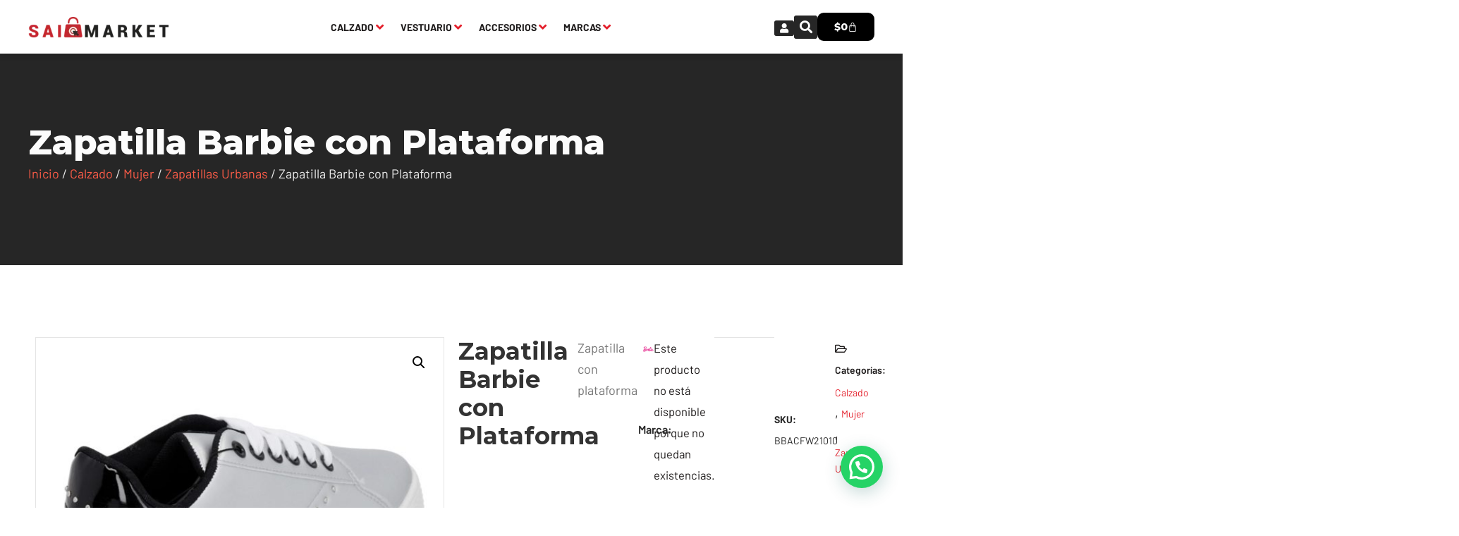

--- FILE ---
content_type: text/html; charset=UTF-8
request_url: https://saimarket.cl/producto/zapatilla-barbie-con-plataforma/
body_size: 34319
content:
<!doctype html>
<html lang="es" prefix="og: https://ogp.me/ns#">
<head>
	<meta charset="UTF-8">
	<meta name="viewport" content="width=device-width, initial-scale=1">
	<link rel="profile" href="https://gmpg.org/xfn/11">
	
<!-- Optimización para motores de búsqueda de Rank Math -  https://rankmath.com/ -->
<title>Zapatilla Barbie con Plataforma | Sai Market</title>
<meta name="description" content="Zapatilla con plataforma&nbsp;"/>
<meta name="robots" content="follow, index, max-snippet:-1, max-video-preview:-1, max-image-preview:large"/>
<link rel="canonical" href="https://saimarket.cl/producto/zapatilla-barbie-con-plataforma/" />
<meta property="og:locale" content="es_ES" />
<meta property="og:type" content="product" />
<meta property="og:title" content="Zapatilla Barbie con Plataforma | Sai Market" />
<meta property="og:description" content="Zapatilla con plataforma&nbsp;" />
<meta property="og:url" content="https://saimarket.cl/producto/zapatilla-barbie-con-plataforma/" />
<meta property="og:site_name" content="Sai Market" />
<meta property="og:updated_time" content="2026-01-14T16:53:15-03:00" />
<meta property="og:image" content="https://saimarket.cl/wp-content/uploads/2025/12/a68dd2ad-b460-4b4d-8e07-227797c05807-bbacfw21010_2.jpeg" />
<meta property="og:image:secure_url" content="https://saimarket.cl/wp-content/uploads/2025/12/a68dd2ad-b460-4b4d-8e07-227797c05807-bbacfw21010_2.jpeg" />
<meta property="og:image:width" content="1890" />
<meta property="og:image:height" content="1890" />
<meta property="og:image:alt" content="Zapatilla Barbie con Plataforma" />
<meta property="og:image:type" content="image/jpeg" />
<meta property="product:brand" content="Barbie" />
<meta name="twitter:card" content="summary_large_image" />
<meta name="twitter:title" content="Zapatilla Barbie con Plataforma | Sai Market" />
<meta name="twitter:description" content="Zapatilla con plataforma&nbsp;" />
<meta name="twitter:image" content="https://saimarket.cl/wp-content/uploads/2025/12/a68dd2ad-b460-4b4d-8e07-227797c05807-bbacfw21010_2.jpeg" />
<meta name="twitter:label1" content="Precio" />
<meta name="twitter:data1" content="&#036;0" />
<meta name="twitter:label2" content="Disponibilidad" />
<meta name="twitter:data2" content="Sin existencias" />
<script type="application/ld+json" class="rank-math-schema">{"@context":"https://schema.org","@graph":[{"@type":["Store","Organization"],"@id":"https://saimarket.cl/#organization","name":"Sai Market","url":"https://saimarket.cl","logo":{"@type":"ImageObject","@id":"https://saimarket.cl/#logo","url":"https://saimarket.cl/wp-content/uploads/2022/10/LOGO-SAI-MARKET.png","contentUrl":"https://saimarket.cl/wp-content/uploads/2022/10/LOGO-SAI-MARKET.png","caption":"Sai Market","inLanguage":"es","width":"407","height":"67"},"openingHours":["Monday,Tuesday,Wednesday,Thursday,Friday,Saturday,Sunday 09:00-17:00"],"image":{"@id":"https://saimarket.cl/#logo"}},{"@type":"WebSite","@id":"https://saimarket.cl/#website","url":"https://saimarket.cl","name":"Sai Market","publisher":{"@id":"https://saimarket.cl/#organization"},"inLanguage":"es"},{"@type":"ImageObject","@id":"https://saimarket.cl/wp-content/uploads/2025/12/a68dd2ad-b460-4b4d-8e07-227797c05807-bbacfw21010_2.jpeg","url":"https://saimarket.cl/wp-content/uploads/2025/12/a68dd2ad-b460-4b4d-8e07-227797c05807-bbacfw21010_2.jpeg","width":"1890","height":"1890","inLanguage":"es"},{"@type":"ItemPage","@id":"https://saimarket.cl/producto/zapatilla-barbie-con-plataforma/#webpage","url":"https://saimarket.cl/producto/zapatilla-barbie-con-plataforma/","name":"Zapatilla Barbie con Plataforma | Sai Market","datePublished":"2022-06-20T12:10:17-04:00","dateModified":"2026-01-14T16:53:15-03:00","isPartOf":{"@id":"https://saimarket.cl/#website"},"primaryImageOfPage":{"@id":"https://saimarket.cl/wp-content/uploads/2025/12/a68dd2ad-b460-4b4d-8e07-227797c05807-bbacfw21010_2.jpeg"},"inLanguage":"es"},{"@type":"Product","brand":{"@type":"Brand","name":"Barbie"},"name":"Zapatilla Barbie con Plataforma | Sai Market","description":"Zapatilla con plataforma&nbsp;","sku":"BBACFW21010","category":"Calzado","mainEntityOfPage":{"@id":"https://saimarket.cl/producto/zapatilla-barbie-con-plataforma/#webpage"},"image":[{"@type":"ImageObject","url":"https://saimarket.cl/wp-content/uploads/2025/12/a68dd2ad-b460-4b4d-8e07-227797c05807-bbacfw21010_2.jpeg","height":"1890","width":"1890"},{"@type":"ImageObject","url":"https://saimarket.cl/wp-content/uploads/2025/12/69b702d8-7439-4321-b818-613945eb981c-bbacfw21010_3-1.jpeg","height":"1890","width":"1890"}],"color":"Plateado","additionalProperty":[{"@type":"PropertyValue","name":"pa_genero","value":"Femenino"},{"@type":"PropertyValue","name":"pa_marca","value":"Barbie"}],"@id":"https://saimarket.cl/producto/zapatilla-barbie-con-plataforma/#richSnippet"}]}</script>
<!-- /Plugin Rank Math WordPress SEO -->

<link rel='dns-prefetch' href='//capi-automation.s3.us-east-2.amazonaws.com' />
<link rel='dns-prefetch' href='//www.googletagmanager.com' />
<link rel='dns-prefetch' href='//pagead2.googlesyndication.com' />
<style id='wp-img-auto-sizes-contain-inline-css'>
img:is([sizes=auto i],[sizes^="auto," i]){contain-intrinsic-size:3000px 1500px}
/*# sourceURL=wp-img-auto-sizes-contain-inline-css */
</style>
<link rel='stylesheet' id='elementor-icons-shared-0-css' href='https://saimarket.cl/wp-content/plugins/elementor/assets/lib/font-awesome/css/fontawesome.min.css?ver=5.15.3' media='all' />
<link rel='stylesheet' id='elementor-icons-fa-solid-css' href='https://saimarket.cl/wp-content/plugins/elementor/assets/lib/font-awesome/css/solid.min.css?ver=5.15.3' media='all' />
<link rel='stylesheet' id='wp-block-library-css' href='https://saimarket.cl/wp-includes/css/dist/block-library/style.min.css?ver=84e53b3243f6f3ceed681fa5dec6bbb5' media='all' />
<style id='joinchat-button-style-inline-css'>
.wp-block-joinchat-button{border:none!important;text-align:center}.wp-block-joinchat-button figure{display:table;margin:0 auto;padding:0}.wp-block-joinchat-button figcaption{font:normal normal 400 .6em/2em var(--wp--preset--font-family--system-font,sans-serif);margin:0;padding:0}.wp-block-joinchat-button .joinchat-button__qr{background-color:#fff;border:6px solid #25d366;border-radius:30px;box-sizing:content-box;display:block;height:200px;margin:auto;overflow:hidden;padding:10px;width:200px}.wp-block-joinchat-button .joinchat-button__qr canvas,.wp-block-joinchat-button .joinchat-button__qr img{display:block;margin:auto}.wp-block-joinchat-button .joinchat-button__link{align-items:center;background-color:#25d366;border:6px solid #25d366;border-radius:30px;display:inline-flex;flex-flow:row nowrap;justify-content:center;line-height:1.25em;margin:0 auto;text-decoration:none}.wp-block-joinchat-button .joinchat-button__link:before{background:transparent var(--joinchat-ico) no-repeat center;background-size:100%;content:"";display:block;height:1.5em;margin:-.75em .75em -.75em 0;width:1.5em}.wp-block-joinchat-button figure+.joinchat-button__link{margin-top:10px}@media (orientation:landscape)and (min-height:481px),(orientation:portrait)and (min-width:481px){.wp-block-joinchat-button.joinchat-button--qr-only figure+.joinchat-button__link{display:none}}@media (max-width:480px),(orientation:landscape)and (max-height:480px){.wp-block-joinchat-button figure{display:none}}

/*# sourceURL=https://saimarket.cl/wp-content/plugins/creame-whatsapp-me/gutenberg/build/style-index.css */
</style>
<style id='global-styles-inline-css'>
:root{--wp--preset--aspect-ratio--square: 1;--wp--preset--aspect-ratio--4-3: 4/3;--wp--preset--aspect-ratio--3-4: 3/4;--wp--preset--aspect-ratio--3-2: 3/2;--wp--preset--aspect-ratio--2-3: 2/3;--wp--preset--aspect-ratio--16-9: 16/9;--wp--preset--aspect-ratio--9-16: 9/16;--wp--preset--color--black: #000000;--wp--preset--color--cyan-bluish-gray: #abb8c3;--wp--preset--color--white: #ffffff;--wp--preset--color--pale-pink: #f78da7;--wp--preset--color--vivid-red: #cf2e2e;--wp--preset--color--luminous-vivid-orange: #ff6900;--wp--preset--color--luminous-vivid-amber: #fcb900;--wp--preset--color--light-green-cyan: #7bdcb5;--wp--preset--color--vivid-green-cyan: #00d084;--wp--preset--color--pale-cyan-blue: #8ed1fc;--wp--preset--color--vivid-cyan-blue: #0693e3;--wp--preset--color--vivid-purple: #9b51e0;--wp--preset--gradient--vivid-cyan-blue-to-vivid-purple: linear-gradient(135deg,rgb(6,147,227) 0%,rgb(155,81,224) 100%);--wp--preset--gradient--light-green-cyan-to-vivid-green-cyan: linear-gradient(135deg,rgb(122,220,180) 0%,rgb(0,208,130) 100%);--wp--preset--gradient--luminous-vivid-amber-to-luminous-vivid-orange: linear-gradient(135deg,rgb(252,185,0) 0%,rgb(255,105,0) 100%);--wp--preset--gradient--luminous-vivid-orange-to-vivid-red: linear-gradient(135deg,rgb(255,105,0) 0%,rgb(207,46,46) 100%);--wp--preset--gradient--very-light-gray-to-cyan-bluish-gray: linear-gradient(135deg,rgb(238,238,238) 0%,rgb(169,184,195) 100%);--wp--preset--gradient--cool-to-warm-spectrum: linear-gradient(135deg,rgb(74,234,220) 0%,rgb(151,120,209) 20%,rgb(207,42,186) 40%,rgb(238,44,130) 60%,rgb(251,105,98) 80%,rgb(254,248,76) 100%);--wp--preset--gradient--blush-light-purple: linear-gradient(135deg,rgb(255,206,236) 0%,rgb(152,150,240) 100%);--wp--preset--gradient--blush-bordeaux: linear-gradient(135deg,rgb(254,205,165) 0%,rgb(254,45,45) 50%,rgb(107,0,62) 100%);--wp--preset--gradient--luminous-dusk: linear-gradient(135deg,rgb(255,203,112) 0%,rgb(199,81,192) 50%,rgb(65,88,208) 100%);--wp--preset--gradient--pale-ocean: linear-gradient(135deg,rgb(255,245,203) 0%,rgb(182,227,212) 50%,rgb(51,167,181) 100%);--wp--preset--gradient--electric-grass: linear-gradient(135deg,rgb(202,248,128) 0%,rgb(113,206,126) 100%);--wp--preset--gradient--midnight: linear-gradient(135deg,rgb(2,3,129) 0%,rgb(40,116,252) 100%);--wp--preset--font-size--small: 13px;--wp--preset--font-size--medium: 20px;--wp--preset--font-size--large: 36px;--wp--preset--font-size--x-large: 42px;--wp--preset--spacing--20: 0.44rem;--wp--preset--spacing--30: 0.67rem;--wp--preset--spacing--40: 1rem;--wp--preset--spacing--50: 1.5rem;--wp--preset--spacing--60: 2.25rem;--wp--preset--spacing--70: 3.38rem;--wp--preset--spacing--80: 5.06rem;--wp--preset--shadow--natural: 6px 6px 9px rgba(0, 0, 0, 0.2);--wp--preset--shadow--deep: 12px 12px 50px rgba(0, 0, 0, 0.4);--wp--preset--shadow--sharp: 6px 6px 0px rgba(0, 0, 0, 0.2);--wp--preset--shadow--outlined: 6px 6px 0px -3px rgb(255, 255, 255), 6px 6px rgb(0, 0, 0);--wp--preset--shadow--crisp: 6px 6px 0px rgb(0, 0, 0);}:root { --wp--style--global--content-size: 800px;--wp--style--global--wide-size: 1200px; }:where(body) { margin: 0; }.wp-site-blocks > .alignleft { float: left; margin-right: 2em; }.wp-site-blocks > .alignright { float: right; margin-left: 2em; }.wp-site-blocks > .aligncenter { justify-content: center; margin-left: auto; margin-right: auto; }:where(.wp-site-blocks) > * { margin-block-start: 24px; margin-block-end: 0; }:where(.wp-site-blocks) > :first-child { margin-block-start: 0; }:where(.wp-site-blocks) > :last-child { margin-block-end: 0; }:root { --wp--style--block-gap: 24px; }:root :where(.is-layout-flow) > :first-child{margin-block-start: 0;}:root :where(.is-layout-flow) > :last-child{margin-block-end: 0;}:root :where(.is-layout-flow) > *{margin-block-start: 24px;margin-block-end: 0;}:root :where(.is-layout-constrained) > :first-child{margin-block-start: 0;}:root :where(.is-layout-constrained) > :last-child{margin-block-end: 0;}:root :where(.is-layout-constrained) > *{margin-block-start: 24px;margin-block-end: 0;}:root :where(.is-layout-flex){gap: 24px;}:root :where(.is-layout-grid){gap: 24px;}.is-layout-flow > .alignleft{float: left;margin-inline-start: 0;margin-inline-end: 2em;}.is-layout-flow > .alignright{float: right;margin-inline-start: 2em;margin-inline-end: 0;}.is-layout-flow > .aligncenter{margin-left: auto !important;margin-right: auto !important;}.is-layout-constrained > .alignleft{float: left;margin-inline-start: 0;margin-inline-end: 2em;}.is-layout-constrained > .alignright{float: right;margin-inline-start: 2em;margin-inline-end: 0;}.is-layout-constrained > .aligncenter{margin-left: auto !important;margin-right: auto !important;}.is-layout-constrained > :where(:not(.alignleft):not(.alignright):not(.alignfull)){max-width: var(--wp--style--global--content-size);margin-left: auto !important;margin-right: auto !important;}.is-layout-constrained > .alignwide{max-width: var(--wp--style--global--wide-size);}body .is-layout-flex{display: flex;}.is-layout-flex{flex-wrap: wrap;align-items: center;}.is-layout-flex > :is(*, div){margin: 0;}body .is-layout-grid{display: grid;}.is-layout-grid > :is(*, div){margin: 0;}body{padding-top: 0px;padding-right: 0px;padding-bottom: 0px;padding-left: 0px;}a:where(:not(.wp-element-button)){text-decoration: underline;}:root :where(.wp-element-button, .wp-block-button__link){background-color: #32373c;border-width: 0;color: #fff;font-family: inherit;font-size: inherit;font-style: inherit;font-weight: inherit;letter-spacing: inherit;line-height: inherit;padding-top: calc(0.667em + 2px);padding-right: calc(1.333em + 2px);padding-bottom: calc(0.667em + 2px);padding-left: calc(1.333em + 2px);text-decoration: none;text-transform: inherit;}.has-black-color{color: var(--wp--preset--color--black) !important;}.has-cyan-bluish-gray-color{color: var(--wp--preset--color--cyan-bluish-gray) !important;}.has-white-color{color: var(--wp--preset--color--white) !important;}.has-pale-pink-color{color: var(--wp--preset--color--pale-pink) !important;}.has-vivid-red-color{color: var(--wp--preset--color--vivid-red) !important;}.has-luminous-vivid-orange-color{color: var(--wp--preset--color--luminous-vivid-orange) !important;}.has-luminous-vivid-amber-color{color: var(--wp--preset--color--luminous-vivid-amber) !important;}.has-light-green-cyan-color{color: var(--wp--preset--color--light-green-cyan) !important;}.has-vivid-green-cyan-color{color: var(--wp--preset--color--vivid-green-cyan) !important;}.has-pale-cyan-blue-color{color: var(--wp--preset--color--pale-cyan-blue) !important;}.has-vivid-cyan-blue-color{color: var(--wp--preset--color--vivid-cyan-blue) !important;}.has-vivid-purple-color{color: var(--wp--preset--color--vivid-purple) !important;}.has-black-background-color{background-color: var(--wp--preset--color--black) !important;}.has-cyan-bluish-gray-background-color{background-color: var(--wp--preset--color--cyan-bluish-gray) !important;}.has-white-background-color{background-color: var(--wp--preset--color--white) !important;}.has-pale-pink-background-color{background-color: var(--wp--preset--color--pale-pink) !important;}.has-vivid-red-background-color{background-color: var(--wp--preset--color--vivid-red) !important;}.has-luminous-vivid-orange-background-color{background-color: var(--wp--preset--color--luminous-vivid-orange) !important;}.has-luminous-vivid-amber-background-color{background-color: var(--wp--preset--color--luminous-vivid-amber) !important;}.has-light-green-cyan-background-color{background-color: var(--wp--preset--color--light-green-cyan) !important;}.has-vivid-green-cyan-background-color{background-color: var(--wp--preset--color--vivid-green-cyan) !important;}.has-pale-cyan-blue-background-color{background-color: var(--wp--preset--color--pale-cyan-blue) !important;}.has-vivid-cyan-blue-background-color{background-color: var(--wp--preset--color--vivid-cyan-blue) !important;}.has-vivid-purple-background-color{background-color: var(--wp--preset--color--vivid-purple) !important;}.has-black-border-color{border-color: var(--wp--preset--color--black) !important;}.has-cyan-bluish-gray-border-color{border-color: var(--wp--preset--color--cyan-bluish-gray) !important;}.has-white-border-color{border-color: var(--wp--preset--color--white) !important;}.has-pale-pink-border-color{border-color: var(--wp--preset--color--pale-pink) !important;}.has-vivid-red-border-color{border-color: var(--wp--preset--color--vivid-red) !important;}.has-luminous-vivid-orange-border-color{border-color: var(--wp--preset--color--luminous-vivid-orange) !important;}.has-luminous-vivid-amber-border-color{border-color: var(--wp--preset--color--luminous-vivid-amber) !important;}.has-light-green-cyan-border-color{border-color: var(--wp--preset--color--light-green-cyan) !important;}.has-vivid-green-cyan-border-color{border-color: var(--wp--preset--color--vivid-green-cyan) !important;}.has-pale-cyan-blue-border-color{border-color: var(--wp--preset--color--pale-cyan-blue) !important;}.has-vivid-cyan-blue-border-color{border-color: var(--wp--preset--color--vivid-cyan-blue) !important;}.has-vivid-purple-border-color{border-color: var(--wp--preset--color--vivid-purple) !important;}.has-vivid-cyan-blue-to-vivid-purple-gradient-background{background: var(--wp--preset--gradient--vivid-cyan-blue-to-vivid-purple) !important;}.has-light-green-cyan-to-vivid-green-cyan-gradient-background{background: var(--wp--preset--gradient--light-green-cyan-to-vivid-green-cyan) !important;}.has-luminous-vivid-amber-to-luminous-vivid-orange-gradient-background{background: var(--wp--preset--gradient--luminous-vivid-amber-to-luminous-vivid-orange) !important;}.has-luminous-vivid-orange-to-vivid-red-gradient-background{background: var(--wp--preset--gradient--luminous-vivid-orange-to-vivid-red) !important;}.has-very-light-gray-to-cyan-bluish-gray-gradient-background{background: var(--wp--preset--gradient--very-light-gray-to-cyan-bluish-gray) !important;}.has-cool-to-warm-spectrum-gradient-background{background: var(--wp--preset--gradient--cool-to-warm-spectrum) !important;}.has-blush-light-purple-gradient-background{background: var(--wp--preset--gradient--blush-light-purple) !important;}.has-blush-bordeaux-gradient-background{background: var(--wp--preset--gradient--blush-bordeaux) !important;}.has-luminous-dusk-gradient-background{background: var(--wp--preset--gradient--luminous-dusk) !important;}.has-pale-ocean-gradient-background{background: var(--wp--preset--gradient--pale-ocean) !important;}.has-electric-grass-gradient-background{background: var(--wp--preset--gradient--electric-grass) !important;}.has-midnight-gradient-background{background: var(--wp--preset--gradient--midnight) !important;}.has-small-font-size{font-size: var(--wp--preset--font-size--small) !important;}.has-medium-font-size{font-size: var(--wp--preset--font-size--medium) !important;}.has-large-font-size{font-size: var(--wp--preset--font-size--large) !important;}.has-x-large-font-size{font-size: var(--wp--preset--font-size--x-large) !important;}
:root :where(.wp-block-pullquote){font-size: 1.5em;line-height: 1.6;}
/*# sourceURL=global-styles-inline-css */
</style>
<link rel='stylesheet' id='photoswipe-css' href='https://saimarket.cl/wp-content/plugins/woocommerce/assets/css/photoswipe/photoswipe.min.css?ver=10.4.3' media='all' />
<link rel='stylesheet' id='photoswipe-default-skin-css' href='https://saimarket.cl/wp-content/plugins/woocommerce/assets/css/photoswipe/default-skin/default-skin.min.css?ver=10.4.3' media='all' />
<link rel='stylesheet' id='woocommerce-layout-css' href='https://saimarket.cl/wp-content/plugins/woocommerce/assets/css/woocommerce-layout.css?ver=10.4.3' media='all' />
<link rel='stylesheet' id='woocommerce-smallscreen-css' href='https://saimarket.cl/wp-content/plugins/woocommerce/assets/css/woocommerce-smallscreen.css?ver=10.4.3' media='only screen and (max-width: 768px)' />
<link rel='stylesheet' id='woocommerce-general-css' href='https://saimarket.cl/wp-content/plugins/woocommerce/assets/css/woocommerce.css?ver=10.4.3' media='all' />
<style id='woocommerce-inline-inline-css'>
.woocommerce form .form-row .required { visibility: visible; }
/*# sourceURL=woocommerce-inline-inline-css */
</style>
<link rel='stylesheet' id='dashicons-css' href='https://saimarket.cl/wp-includes/css/dashicons.min.css?ver=84e53b3243f6f3ceed681fa5dec6bbb5' media='all' />
<style id='dashicons-inline-css'>
[data-font="Dashicons"]:before {font-family: 'Dashicons' !important;content: attr(data-icon) !important;speak: none !important;font-weight: normal !important;font-variant: normal !important;text-transform: none !important;line-height: 1 !important;font-style: normal !important;-webkit-font-smoothing: antialiased !important;-moz-osx-font-smoothing: grayscale !important;}
/*# sourceURL=dashicons-inline-css */
</style>
<link rel='stylesheet' id='cfvsw_swatches_product-css' href='https://saimarket.cl/wp-content/plugins/variation-swatches-woo/assets/css/swatches.css?ver=1.0.13' media='all' />
<style id='cfvsw_swatches_product-inline-css'>
.cfvsw-tooltip{background:#000000;color:#ffffff;} .cfvsw-tooltip:before{background:#000000;}:root {--cfvsw-swatches-font-size: 12px;--cfvsw-swatches-border-color: #000000;--cfvsw-swatches-border-color-hover: #00000080;--cfvsw-swatches-border-width: 1px;--cfvsw-swatches-tooltip-font-size: 12px;}
/*# sourceURL=cfvsw_swatches_product-inline-css */
</style>
<link rel='stylesheet' id='yith-wcbr-css' href='https://saimarket.cl/wp-content/plugins/yith-woocommerce-brands-add-on/assets/css/yith-wcbr.css?ver=2.37.0' media='all' />
<link rel='stylesheet' id='hello-elementor-css' href='https://saimarket.cl/wp-content/themes/hello-elementor/assets/css/reset.css?ver=3.4.5' media='all' />
<link rel='stylesheet' id='jet-menu-public-styles-css' href='https://saimarket.cl/wp-content/plugins/jet-menu/assets/public/css/public.css?ver=2.4.5' media='all' />
<link rel='stylesheet' id='jet-woo-builder-css' href='https://saimarket.cl/wp-content/plugins/jet-woo-builder/assets/css/frontend.css?ver=2.1.14' media='all' />
<style id='jet-woo-builder-inline-css'>
@font-face {
				font-family: "WooCommerce";
				font-weight: normal;
				font-style: normal;
				src: url("https://saimarket.cl/wp-content/plugins/woocommerce/assets/fonts/WooCommerce.eot");
				src: url("https://saimarket.cl/wp-content/plugins/woocommerce/assets/fonts/WooCommerce.eot?#iefix") format("embedded-opentype"),
					 url("https://saimarket.cl/wp-content/plugins/woocommerce/assets/fonts/WooCommerce.woff") format("woff"),
					 url("https://saimarket.cl/wp-content/plugins/woocommerce/assets/fonts/WooCommerce.ttf") format("truetype"),
					 url("https://saimarket.cl/wp-content/plugins/woocommerce/assets/fonts/WooCommerce.svg#WooCommerce") format("svg");
			}
/*# sourceURL=jet-woo-builder-inline-css */
</style>
<link rel='stylesheet' id='jet-woo-builder-frontend-font-css' href='https://saimarket.cl/wp-content/plugins/jet-woo-builder/assets/css/lib/jetwoobuilder-frontend-font/css/jetwoobuilder-frontend-font.css?ver=2.1.14' media='all' />
<link rel='stylesheet' id='elementor-frontend-css' href='https://saimarket.cl/wp-content/plugins/elementor/assets/css/frontend.min.css?ver=3.34.1' media='all' />
<style id='elementor-frontend-inline-css'>
.elementor-36 .elementor-element.elementor-element-491fcf0::before, .elementor-36 .elementor-element.elementor-element-491fcf0 > .elementor-background-video-container::before, .elementor-36 .elementor-element.elementor-element-491fcf0 > .e-con-inner > .elementor-background-video-container::before, .elementor-36 .elementor-element.elementor-element-491fcf0 > .elementor-background-slideshow::before, .elementor-36 .elementor-element.elementor-element-491fcf0 > .e-con-inner > .elementor-background-slideshow::before, .elementor-36 .elementor-element.elementor-element-491fcf0 > .elementor-motion-effects-container > .elementor-motion-effects-layer::before{background-image:url("https://saimarket.cl/wp-content/uploads/2025/12/a68dd2ad-b460-4b4d-8e07-227797c05807-bbacfw21010_2.jpeg");}
/*# sourceURL=elementor-frontend-inline-css */
</style>
<link rel='stylesheet' id='widget-image-css' href='https://saimarket.cl/wp-content/plugins/elementor/assets/css/widget-image.min.css?ver=3.34.1' media='all' />
<link rel='stylesheet' id='widget-search-form-css' href='https://saimarket.cl/wp-content/plugins/elementor-pro/assets/css/widget-search-form.min.css?ver=3.25.2' media='all' />
<link rel='stylesheet' id='widget-woocommerce-menu-cart-css' href='https://saimarket.cl/wp-content/plugins/elementor-pro/assets/css/widget-woocommerce-menu-cart.min.css?ver=3.25.2' media='all' />
<link rel='stylesheet' id='widget-heading-css' href='https://saimarket.cl/wp-content/plugins/elementor/assets/css/widget-heading.min.css?ver=3.34.1' media='all' />
<link rel='stylesheet' id='widget-nav-menu-css' href='https://saimarket.cl/wp-content/plugins/elementor-pro/assets/css/widget-nav-menu.min.css?ver=3.25.2' media='all' />
<link rel='stylesheet' id='widget-social-icons-css' href='https://saimarket.cl/wp-content/plugins/elementor/assets/css/widget-social-icons.min.css?ver=3.34.1' media='all' />
<link rel='stylesheet' id='e-apple-webkit-css' href='https://saimarket.cl/wp-content/plugins/elementor/assets/css/conditionals/apple-webkit.min.css?ver=3.34.1' media='all' />
<link rel='stylesheet' id='widget-icon-list-css' href='https://saimarket.cl/wp-content/plugins/elementor/assets/css/widget-icon-list.min.css?ver=3.34.1' media='all' />
<link rel='stylesheet' id='widget-woocommerce-notices-css' href='https://saimarket.cl/wp-content/plugins/elementor-pro/assets/css/widget-woocommerce-notices.min.css?ver=3.25.2' media='all' />
<link rel='stylesheet' id='widget-woocommerce-product-images-css' href='https://saimarket.cl/wp-content/plugins/elementor-pro/assets/css/widget-woocommerce-product-images.min.css?ver=3.25.2' media='all' />
<link rel='stylesheet' id='widget-woocommerce-product-price-css' href='https://saimarket.cl/wp-content/plugins/elementor-pro/assets/css/widget-woocommerce-product-price.min.css?ver=3.25.2' media='all' />
<link rel='stylesheet' id='e-animation-shrink-css' href='https://saimarket.cl/wp-content/plugins/elementor/assets/lib/animations/styles/e-animation-shrink.min.css?ver=3.34.1' media='all' />
<link rel='stylesheet' id='widget-woocommerce-product-add-to-cart-css' href='https://saimarket.cl/wp-content/plugins/elementor-pro/assets/css/widget-woocommerce-product-add-to-cart.min.css?ver=3.25.2' media='all' />
<link rel='stylesheet' id='widget-divider-css' href='https://saimarket.cl/wp-content/plugins/elementor/assets/css/widget-divider.min.css?ver=3.34.1' media='all' />
<link rel='stylesheet' id='widget-woocommerce-product-data-tabs-css' href='https://saimarket.cl/wp-content/plugins/elementor-pro/assets/css/widget-woocommerce-product-data-tabs.min.css?ver=3.25.2' media='all' />
<link rel='stylesheet' id='elementor-icons-css' href='https://saimarket.cl/wp-content/plugins/elementor/assets/lib/eicons/css/elementor-icons.min.css?ver=5.45.0' media='all' />
<link rel='stylesheet' id='elementor-post-17-css' href='https://saimarket.cl/wp-content/uploads/elementor/css/post-17.css?ver=1768483341' media='all' />
<link rel='stylesheet' id='e-popup-style-css' href='https://saimarket.cl/wp-content/plugins/elementor-pro/assets/css/conditionals/popup.min.css?ver=3.25.2' media='all' />
<link rel='stylesheet' id='jet-engine-frontend-css' href='https://saimarket.cl/wp-content/plugins/jet-engine/assets/css/frontend.css?ver=3.5.7' media='all' />
<link rel='stylesheet' id='elementor-post-31-css' href='https://saimarket.cl/wp-content/uploads/elementor/css/post-31.css?ver=1768483342' media='all' />
<link rel='stylesheet' id='elementor-post-109-css' href='https://saimarket.cl/wp-content/uploads/elementor/css/post-109.css?ver=1768483342' media='all' />
<link rel='stylesheet' id='elementor-post-36-css' href='https://saimarket.cl/wp-content/uploads/elementor/css/post-36.css?ver=1768483342' media='all' />
<link rel='stylesheet' id='elementor-post-4359-css' href='https://saimarket.cl/wp-content/uploads/elementor/css/post-4359.css?ver=1768483342' media='all' />
<link rel='stylesheet' id='e-woocommerce-notices-css' href='https://saimarket.cl/wp-content/plugins/elementor-pro/assets/css/woocommerce-notices.min.css?ver=3.25.2' media='all' />
<link rel='stylesheet' id='tablepress-default-css' href='https://saimarket.cl/wp-content/plugins/tablepress/css/build/default.css?ver=3.2.6' media='all' />
<link rel='stylesheet' id='elementor-gf-montserrat-css' href='https://saimarket.cl/wp-content/cache/perfmatters/saimarket.cl/fonts/6892428ab341.google-fonts.min.css' media='all' />
<link rel='stylesheet' id='elementor-gf-barlow-css' href='https://saimarket.cl/wp-content/cache/perfmatters/saimarket.cl/fonts/7e88ba69d30d.google-fonts.min.css' media='all' />
<link rel='stylesheet' id='elementor-icons-fa-brands-css' href='https://saimarket.cl/wp-content/plugins/elementor/assets/lib/font-awesome/css/brands.min.css?ver=5.15.3' media='all' />
<link rel='stylesheet' id='elementor-icons-fa-regular-css' href='https://saimarket.cl/wp-content/plugins/elementor/assets/lib/font-awesome/css/regular.min.css?ver=5.15.3' media='all' />
<script type="text/template" id="tmpl-variation-template">
	<div class="woocommerce-variation-description">{{{ data.variation.variation_description }}}</div>
	<div class="woocommerce-variation-price">{{{ data.variation.price_html }}}</div>
	<div class="woocommerce-variation-availability">{{{ data.variation.availability_html }}}</div>
</script>
<script type="text/template" id="tmpl-unavailable-variation-template">
	<p role="alert">Lo siento, este producto no está disponible. Por favor, elige otra combinación.</p>
</script>
<script src="https://saimarket.cl/wp-includes/js/jquery/jquery.min.js?ver=3.7.1" id="jquery-core-js"></script>
<script src="https://saimarket.cl/wp-content/plugins/woocommerce/assets/js/jquery-blockui/jquery.blockUI.min.js?ver=2.7.0-wc.10.4.3" id="wc-jquery-blockui-js" data-wp-strategy="defer"></script>
<script id="wc-add-to-cart-js-extra">
var wc_add_to_cart_params = {"ajax_url":"/wp-admin/admin-ajax.php","wc_ajax_url":"/?wc-ajax=%%endpoint%%","i18n_view_cart":"Ver carrito","cart_url":"https://saimarket.cl/cart/","is_cart":"","cart_redirect_after_add":"no"};
//# sourceURL=wc-add-to-cart-js-extra
</script>
<script src="https://saimarket.cl/wp-content/plugins/woocommerce/assets/js/frontend/add-to-cart.min.js?ver=10.4.3" id="wc-add-to-cart-js" defer data-wp-strategy="defer"></script>
<script src="https://saimarket.cl/wp-content/plugins/woocommerce/assets/js/zoom/jquery.zoom.min.js?ver=1.7.21-wc.10.4.3" id="wc-zoom-js" defer data-wp-strategy="defer"></script>
<script src="https://saimarket.cl/wp-content/plugins/woocommerce/assets/js/flexslider/jquery.flexslider.min.js?ver=2.7.2-wc.10.4.3" id="wc-flexslider-js" defer data-wp-strategy="defer"></script>
<script src="https://saimarket.cl/wp-content/plugins/woocommerce/assets/js/photoswipe/photoswipe.min.js?ver=4.1.1-wc.10.4.3" id="wc-photoswipe-js" defer data-wp-strategy="defer"></script>
<script src="https://saimarket.cl/wp-content/plugins/woocommerce/assets/js/photoswipe/photoswipe-ui-default.min.js?ver=4.1.1-wc.10.4.3" id="wc-photoswipe-ui-default-js" defer data-wp-strategy="defer"></script>
<script id="wc-single-product-js-extra">
var wc_single_product_params = {"i18n_required_rating_text":"Por favor elige una puntuaci\u00f3n","i18n_rating_options":["1 de 5 estrellas","2 de 5 estrellas","3 de 5 estrellas","4 de 5 estrellas","5 de 5 estrellas"],"i18n_product_gallery_trigger_text":"Ver galer\u00eda de im\u00e1genes a pantalla completa","review_rating_required":"yes","flexslider":{"rtl":false,"animation":"slide","smoothHeight":true,"directionNav":false,"controlNav":"thumbnails","slideshow":false,"animationSpeed":500,"animationLoop":false,"allowOneSlide":false},"zoom_enabled":"1","zoom_options":[],"photoswipe_enabled":"1","photoswipe_options":{"shareEl":false,"closeOnScroll":false,"history":false,"hideAnimationDuration":0,"showAnimationDuration":0},"flexslider_enabled":"1"};
//# sourceURL=wc-single-product-js-extra
</script>
<script src="https://saimarket.cl/wp-content/plugins/woocommerce/assets/js/frontend/single-product.min.js?ver=10.4.3" id="wc-single-product-js" defer data-wp-strategy="defer"></script>
<script src="https://saimarket.cl/wp-content/plugins/woocommerce/assets/js/js-cookie/js.cookie.min.js?ver=2.1.4-wc.10.4.3" id="wc-js-cookie-js" defer data-wp-strategy="defer"></script>
<script id="woocommerce-js-extra">
var woocommerce_params = {"ajax_url":"/wp-admin/admin-ajax.php","wc_ajax_url":"/?wc-ajax=%%endpoint%%","i18n_password_show":"Mostrar contrase\u00f1a","i18n_password_hide":"Ocultar contrase\u00f1a"};
//# sourceURL=woocommerce-js-extra
</script>
<script src="https://saimarket.cl/wp-content/plugins/woocommerce/assets/js/frontend/woocommerce.min.js?ver=10.4.3" id="woocommerce-js" defer data-wp-strategy="defer"></script>
<script src="https://saimarket.cl/wp-includes/js/underscore.min.js?ver=1.13.7" id="underscore-js"></script>
<script id="wp-util-js-extra">
var _wpUtilSettings = {"ajax":{"url":"/wp-admin/admin-ajax.php"}};
//# sourceURL=wp-util-js-extra
</script>
<script src="https://saimarket.cl/wp-includes/js/wp-util.min.js?ver=84e53b3243f6f3ceed681fa5dec6bbb5" id="wp-util-js"></script>

<!-- Fragmento de código de la etiqueta de Google (gtag.js) añadida por Site Kit -->
<!-- Fragmento de código de Google Analytics añadido por Site Kit -->
<script src="https://www.googletagmanager.com/gtag/js?id=GT-5TPG435" id="google_gtagjs-js" async></script>
<script id="google_gtagjs-js-after">
window.dataLayer = window.dataLayer || [];function gtag(){dataLayer.push(arguments);}
gtag("set","linker",{"domains":["saimarket.cl"]});
gtag("js", new Date());
gtag("set", "developer_id.dZTNiMT", true);
gtag("config", "GT-5TPG435");
//# sourceURL=google_gtagjs-js-after
</script>
<link rel="https://api.w.org/" href="https://saimarket.cl/wp-json/" /><link rel="alternate" title="JSON" type="application/json" href="https://saimarket.cl/wp-json/wp/v2/product/1611" /><meta name="generator" content="Site Kit by Google 1.170.0" /><meta name="description" content="Zapatilla con plataforma&nbsp;">
	<noscript><style>.woocommerce-product-gallery{ opacity: 1 !important; }</style></noscript>
	
<!-- Metaetiquetas de Google AdSense añadidas por Site Kit -->
<meta name="google-adsense-platform-account" content="ca-host-pub-2644536267352236">
<meta name="google-adsense-platform-domain" content="sitekit.withgoogle.com">
<!-- Acabar con las metaetiquetas de Google AdSense añadidas por Site Kit -->
<meta name="google-site-verification" content="s2ZJENsOKiRsVDUJ4begrpQIbFt5fw9ulZRzUn2mixk" />
			<script  type="text/javascript">
				!function(f,b,e,v,n,t,s){if(f.fbq)return;n=f.fbq=function(){n.callMethod?
					n.callMethod.apply(n,arguments):n.queue.push(arguments)};if(!f._fbq)f._fbq=n;
					n.push=n;n.loaded=!0;n.version='2.0';n.queue=[];t=b.createElement(e);t.async=!0;
					t.src=v;s=b.getElementsByTagName(e)[0];s.parentNode.insertBefore(t,s)}(window,
					document,'script','https://connect.facebook.net/en_US/fbevents.js');
			</script>
			<!-- WooCommerce Facebook Integration Begin -->
			<script  type="text/javascript">

				fbq('init', '495074465832302', {}, {
    "agent": "woocommerce_2-10.4.3-3.5.15"
});

				document.addEventListener( 'DOMContentLoaded', function() {
					// Insert placeholder for events injected when a product is added to the cart through AJAX.
					document.body.insertAdjacentHTML( 'beforeend', '<div class=\"wc-facebook-pixel-event-placeholder\"></div>' );
				}, false );

			</script>
			<!-- WooCommerce Facebook Integration End -->
						<style>
				.e-con.e-parent:nth-of-type(n+4):not(.e-lazyloaded):not(.e-no-lazyload),
				.e-con.e-parent:nth-of-type(n+4):not(.e-lazyloaded):not(.e-no-lazyload) * {
					background-image: none !important;
				}
				@media screen and (max-height: 1024px) {
					.e-con.e-parent:nth-of-type(n+3):not(.e-lazyloaded):not(.e-no-lazyload),
					.e-con.e-parent:nth-of-type(n+3):not(.e-lazyloaded):not(.e-no-lazyload) * {
						background-image: none !important;
					}
				}
				@media screen and (max-height: 640px) {
					.e-con.e-parent:nth-of-type(n+2):not(.e-lazyloaded):not(.e-no-lazyload),
					.e-con.e-parent:nth-of-type(n+2):not(.e-lazyloaded):not(.e-no-lazyload) * {
						background-image: none !important;
					}
				}
			</style>
			<noscript><style>.lazyload[data-src]{display:none !important;}</style></noscript><style>.lazyload{background-image:none !important;}.lazyload:before{background-image:none !important;}</style><style>.wp-block-gallery.is-cropped .blocks-gallery-item picture{height:100%;width:100%;}</style><script id="google_gtagjs" src="https://www.googletagmanager.com/gtag/js?id=G-GW8F28J3SJ" async></script>
<script id="google_gtagjs-inline">
window.dataLayer = window.dataLayer || [];function gtag(){dataLayer.push(arguments);}gtag('js', new Date());gtag('config', 'G-GW8F28J3SJ', {} );
</script>

<!-- Fragmento de código de Google Adsense añadido por Site Kit -->
<script async src="https://pagead2.googlesyndication.com/pagead/js/adsbygoogle.js?client=ca-pub-8563632388958402&amp;host=ca-host-pub-2644536267352236" crossorigin="anonymous"></script>

<!-- Final del fragmento de código de Google Adsense añadido por Site Kit -->
<link rel="icon" href="https://saimarket.cl/wp-content/uploads/2022/11/cropped-SITE-ICON-32x32.jpg" sizes="32x32" />
<link rel="icon" href="https://saimarket.cl/wp-content/uploads/2022/11/cropped-SITE-ICON-192x192.jpg" sizes="192x192" />
<link rel="apple-touch-icon" href="https://saimarket.cl/wp-content/uploads/2022/11/cropped-SITE-ICON-180x180.jpg" />
<meta name="msapplication-TileImage" content="https://saimarket.cl/wp-content/uploads/2022/11/cropped-SITE-ICON-270x270.jpg" />
		<style id="wp-custom-css">
			del .woocommerce-Price-amount.amount bdi {
    color: #000;
		text-decoration-line: line-through
}
ins {
	text-decoration-line: none !important
}		</style>
		</head>
<body data-rsssl=1 class="wp-singular product-template-default single single-product postid-1611 wp-custom-logo wp-embed-responsive wp-theme-hello-elementor theme-hello-elementor woocommerce woocommerce-page woocommerce-no-js cfvsw-label-stacked cfvsw-product-page hello-elementor-default jet-mega-menu-location e-wc-error-notice e-wc-message-notice e-wc-info-notice elementor-default elementor-template-full-width elementor-kit-17 elementor-page-36">


<a class="skip-link screen-reader-text" href="#content">Ir al contenido</a>

		<div data-elementor-type="header" data-elementor-id="31" class="elementor elementor-31 elementor-location-header" data-elementor-post-type="elementor_library">
			<header class="elementor-element elementor-element-3c0cc9b e-flex e-con-boxed e-con e-parent" data-id="3c0cc9b" data-element_type="container" data-settings="{&quot;background_background&quot;:&quot;classic&quot;,&quot;jet_parallax_layout_list&quot;:[],&quot;sticky&quot;:&quot;top&quot;,&quot;sticky_on&quot;:[&quot;desktop&quot;,&quot;tablet&quot;,&quot;mobile&quot;],&quot;sticky_offset&quot;:0,&quot;sticky_effects_offset&quot;:0,&quot;sticky_anchor_link_offset&quot;:0}">
					<div class="e-con-inner">
				<div class="elementor-element elementor-element-0efd6df elementor-widget elementor-widget-image" data-id="0efd6df" data-element_type="widget" data-widget_type="image.default">
				<div class="elementor-widget-container">
																<a href="https://saimarket.cl">
							<picture><source  sizes='(max-width: 407px) 100vw, 407px' type="image/webp" data-srcset="https://saimarket.cl/wp-content/uploads/2022/10/LOGO-SAI-MARKET.png.webp 407w, https://saimarket.cl/wp-content/uploads/2022/10/LOGO-SAI-MARKET-300x49.png.webp 300w"><img width="407" height="67" src="[data-uri]" class="attachment-full size-full wp-image-3825 lazyload" alt=""   data-eio="p" data-src="https://saimarket.cl/wp-content/uploads/2022/10/LOGO-SAI-MARKET.png" decoding="async" data-srcset="https://saimarket.cl/wp-content/uploads/2022/10/LOGO-SAI-MARKET.png 407w, https://saimarket.cl/wp-content/uploads/2022/10/LOGO-SAI-MARKET-300x49.png 300w" data-sizes="auto" data-eio-rwidth="407" data-eio-rheight="67" /></picture><noscript><img width="407" height="67" src="https://saimarket.cl/wp-content/uploads/2022/10/LOGO-SAI-MARKET.png" class="attachment-full size-full wp-image-3825" alt="" srcset="https://saimarket.cl/wp-content/uploads/2022/10/LOGO-SAI-MARKET.png 407w, https://saimarket.cl/wp-content/uploads/2022/10/LOGO-SAI-MARKET-300x49.png 300w" sizes="(max-width: 407px) 100vw, 407px" data-eio="l" /></noscript>								</a>
															</div>
				</div>
				<div class="elementor-element elementor-element-acdede0 elementor-widget elementor-widget-jet-mega-menu" data-id="acdede0" data-element_type="widget" data-widget_type="jet-mega-menu.default">
				<div class="elementor-widget-container">
					<div class="jet-mega-menu jet-mega-menu--layout-horizontal jet-mega-menu--sub-position-right jet-mega-menu--dropdown-layout-default jet-mega-menu--dropdown-position-right jet-mega-menu--animation-none jet-mega-menu--location-elementor    jet-mega-menu--fill-svg-icons" data-settings='{"menuId":"306","menuUniqId":"696e01b6064c6","rollUp":false,"megaAjaxLoad":false,"layout":"horizontal","subEvent":"hover","mouseLeaveDelay":500,"subTrigger":"item","subPosition":"right","megaWidthType":"selector","megaWidthSelector":".elementor","breakpoint":768}'><div class="jet-mega-menu-toggle" role="button" tabindex="0" aria-label="Open/Close Menu"><div class="jet-mega-menu-toggle-icon jet-mega-menu-toggle-icon--default-state"><i class="fas fa-bars"></i></div><div class="jet-mega-menu-toggle-icon jet-mega-menu-toggle-icon--opened-state"><i class="fas fa-times"></i></div></div><nav class="jet-mega-menu-container" aria-label="Main nav"><ul class="jet-mega-menu-list"><li id="jet-mega-menu-item-3942" class="jet-mega-menu-item jet-mega-menu-item-type-taxonomy jet-mega-menu-item-object-product_cat current-product-ancestor current-menu-parent current-product-parent jet-mega-menu-item--mega jet-mega-menu-item-has-children jet-mega-menu-item--top-level jet-mega-menu-item-3942"><div class="jet-mega-menu-item__inner" tabindex="0" aria-label="Calzado"><a href="https://saimarket.cl/product-category/calzado/" class="jet-mega-menu-item__link jet-mega-menu-item__link--top-level"><div class="jet-mega-menu-item__title"><div class="jet-mega-menu-item__label">Calzado</div></div></a><div class="jet-mega-menu-item__dropdown"><i class="fas fa-angle-down"></i></div></div><div class="jet-mega-menu-mega-container" data-template-id="4558" data-template-content="elementor" data-position="default"><div class="jet-mega-menu-mega-container__inner"><style>.elementor-4558 .elementor-element.elementor-element-bb13593{--display:flex;--flex-direction:row;--container-widget-width:initial;--container-widget-height:100%;--container-widget-flex-grow:1;--container-widget-align-self:stretch;--flex-wrap-mobile:wrap;}.elementor-4558 .elementor-element.elementor-element-bb13593:not(.elementor-motion-effects-element-type-background), .elementor-4558 .elementor-element.elementor-element-bb13593 > .elementor-motion-effects-container > .elementor-motion-effects-layer{background-color:#F9F6F6;}.elementor-4558 .elementor-element.elementor-element-31bd900{--display:flex;--gap:2px 2px;--row-gap:2px;--column-gap:2px;}.elementor-widget-nav-menu .elementor-nav-menu .elementor-item{font-family:var( --e-global-typography-primary-font-family ), Sans-serif;font-weight:var( --e-global-typography-primary-font-weight );line-height:var( --e-global-typography-primary-line-height );}.elementor-widget-nav-menu .elementor-nav-menu--main .elementor-item{color:var( --e-global-color-text );fill:var( --e-global-color-text );}.elementor-widget-nav-menu .elementor-nav-menu--main .elementor-item:hover,
					.elementor-widget-nav-menu .elementor-nav-menu--main .elementor-item.elementor-item-active,
					.elementor-widget-nav-menu .elementor-nav-menu--main .elementor-item.highlighted,
					.elementor-widget-nav-menu .elementor-nav-menu--main .elementor-item:focus{color:var( --e-global-color-accent );fill:var( --e-global-color-accent );}.elementor-widget-nav-menu .elementor-nav-menu--main:not(.e--pointer-framed) .elementor-item:before,
					.elementor-widget-nav-menu .elementor-nav-menu--main:not(.e--pointer-framed) .elementor-item:after{background-color:var( --e-global-color-accent );}.elementor-widget-nav-menu .e--pointer-framed .elementor-item:before,
					.elementor-widget-nav-menu .e--pointer-framed .elementor-item:after{border-color:var( --e-global-color-accent );}.elementor-widget-nav-menu{--e-nav-menu-divider-color:var( --e-global-color-text );}.elementor-widget-nav-menu .elementor-nav-menu--dropdown .elementor-item, .elementor-widget-nav-menu .elementor-nav-menu--dropdown  .elementor-sub-item{font-family:var( --e-global-typography-accent-font-family ), Sans-serif;font-size:var( --e-global-typography-accent-font-size );font-weight:var( --e-global-typography-accent-font-weight );text-transform:var( --e-global-typography-accent-text-transform );font-style:var( --e-global-typography-accent-font-style );text-decoration:var( --e-global-typography-accent-text-decoration );}.elementor-4558 .elementor-element.elementor-element-254f066 .elementor-nav-menu .elementor-item{font-family:"Barlow", Sans-serif;font-size:16px;font-weight:400;}.elementor-4558 .elementor-element.elementor-element-254f066 .elementor-nav-menu--main .elementor-item{padding-left:15px;padding-right:15px;padding-top:0px;padding-bottom:0px;}.elementor-4558 .elementor-element.elementor-element-254f066{--e-nav-menu-horizontal-menu-item-margin:calc( 8px / 2 );}.elementor-4558 .elementor-element.elementor-element-254f066 .elementor-nav-menu--main:not(.elementor-nav-menu--layout-horizontal) .elementor-nav-menu > li:not(:last-child){margin-bottom:8px;}.elementor-4558 .elementor-element.elementor-element-0f7fc0a{--display:flex;--gap:2px 2px;--row-gap:2px;--column-gap:2px;}.elementor-4558 .elementor-element.elementor-element-b4ef5c1 .elementor-nav-menu .elementor-item{font-family:"Barlow", Sans-serif;font-size:16px;font-weight:400;}.elementor-4558 .elementor-element.elementor-element-b4ef5c1 .elementor-nav-menu--main .elementor-item{padding-left:15px;padding-right:15px;padding-top:0px;padding-bottom:0px;}.elementor-4558 .elementor-element.elementor-element-b4ef5c1{--e-nav-menu-horizontal-menu-item-margin:calc( 8px / 2 );}.elementor-4558 .elementor-element.elementor-element-b4ef5c1 .elementor-nav-menu--main:not(.elementor-nav-menu--layout-horizontal) .elementor-nav-menu > li:not(:last-child){margin-bottom:8px;}.elementor-4558 .elementor-element.elementor-element-1159cf5{--display:flex;--gap:2px 2px;--row-gap:2px;--column-gap:2px;}.elementor-4558 .elementor-element.elementor-element-041acf3 .elementor-nav-menu .elementor-item{font-family:"Barlow", Sans-serif;font-size:16px;font-weight:400;}.elementor-4558 .elementor-element.elementor-element-041acf3 .elementor-nav-menu--main .elementor-item{padding-left:15px;padding-right:15px;padding-top:0px;padding-bottom:0px;}.elementor-4558 .elementor-element.elementor-element-041acf3{--e-nav-menu-horizontal-menu-item-margin:calc( 8px / 2 );}.elementor-4558 .elementor-element.elementor-element-041acf3 .elementor-nav-menu--main:not(.elementor-nav-menu--layout-horizontal) .elementor-nav-menu > li:not(:last-child){margin-bottom:8px;}.elementor-4558 .elementor-element.elementor-element-46dd945{--display:flex;--gap:2px 2px;--row-gap:2px;--column-gap:2px;}.elementor-4558 .elementor-element.elementor-element-dcf91ba .elementor-nav-menu .elementor-item{font-family:"Barlow", Sans-serif;font-size:16px;font-weight:400;}.elementor-4558 .elementor-element.elementor-element-dcf91ba .elementor-nav-menu--main .elementor-item{padding-left:15px;padding-right:15px;padding-top:0px;padding-bottom:0px;}.elementor-4558 .elementor-element.elementor-element-dcf91ba{--e-nav-menu-horizontal-menu-item-margin:calc( 8px / 2 );}.elementor-4558 .elementor-element.elementor-element-dcf91ba .elementor-nav-menu--main:not(.elementor-nav-menu--layout-horizontal) .elementor-nav-menu > li:not(:last-child){margin-bottom:8px;}@media(max-width:1024px){.elementor-widget-nav-menu .elementor-nav-menu .elementor-item{line-height:var( --e-global-typography-primary-line-height );}.elementor-widget-nav-menu .elementor-nav-menu--dropdown .elementor-item, .elementor-widget-nav-menu .elementor-nav-menu--dropdown  .elementor-sub-item{font-size:var( --e-global-typography-accent-font-size );}}@media(max-width:767px){.elementor-widget-nav-menu .elementor-nav-menu .elementor-item{line-height:var( --e-global-typography-primary-line-height );}.elementor-widget-nav-menu .elementor-nav-menu--dropdown .elementor-item, .elementor-widget-nav-menu .elementor-nav-menu--dropdown  .elementor-sub-item{font-size:var( --e-global-typography-accent-font-size );}}/* Start custom CSS for container, class: .elementor-element-bb13593 */.elementor-nav-menu li {
    display: flex;
}
.elementor-nav-menu--main .elementor-nav-menu a, .elementor-nav-menu--main .elementor-nav-menu a.highlighted, .elementor-nav-menu--main .elementor-nav-menu a:focus, .elementor-nav-menu--main .elementor-nav-menu a:hover {
    padding: 0;
}
li .fa-angle-right:before {
    color: var(--e-global-color-accent);
}/* End custom CSS */</style>		<div data-elementor-type="wp-post" data-elementor-id="4558" class="elementor elementor-4558" data-elementor-post-type="jet-menu">
				<div class="elementor-element elementor-element-bb13593 e-flex e-con-boxed e-con e-parent" data-id="bb13593" data-element_type="container" data-settings="{&quot;jet_parallax_layout_list&quot;:[],&quot;background_background&quot;:&quot;classic&quot;}">
					<div class="e-con-inner">
		<div class="elementor-element elementor-element-31bd900 e-con-full e-flex e-con e-child" data-id="31bd900" data-element_type="container" data-settings="{&quot;jet_parallax_layout_list&quot;:[]}">
				<div class="elementor-element elementor-element-254f066 elementor-nav-menu--dropdown-none elementor-widget elementor-widget-nav-menu" data-id="254f066" data-element_type="widget" data-settings="{&quot;layout&quot;:&quot;vertical&quot;,&quot;submenu_icon&quot;:{&quot;value&quot;:&quot;&lt;i class=\&quot;\&quot;&gt;&lt;\/i&gt;&quot;,&quot;library&quot;:&quot;&quot;}}" data-widget_type="nav-menu.default">
				<div class="elementor-widget-container">
								<nav aria-label="Menú" class="elementor-nav-menu--main elementor-nav-menu__container elementor-nav-menu--layout-vertical e--pointer-none">
				<ul id="menu-1-254f066" class="elementor-nav-menu sm-vertical"><li class="cabecera-menu menu-item menu-item-type-taxonomy menu-item-object-product_cat menu-item-10213"><a href="https://saimarket.cl/product-category/calzado/hombre-calzado-2/" class="elementor-item">HOMBRE</a></li>
<li class="fas fa-angle-right menu-item menu-item-type-taxonomy menu-item-object-product_cat menu-item-10196"><a href="https://saimarket.cl/product-category/calzado/hombre-calzado-2/pantuflas-hombre-calzado-2/" class="elementor-item">Pantuflas</a></li>
<li class="fas fa-angle-right menu-item menu-item-type-taxonomy menu-item-object-product_cat menu-item-10207"><a href="https://saimarket.cl/product-category/calzado/hombre-calzado-2/sandalias-hombre-calzado-2/" class="elementor-item">Sandalias</a></li>
<li class="fas fa-angle-right menu-item menu-item-type-taxonomy menu-item-object-product_cat menu-item-10210"><a href="https://saimarket.cl/product-category/calzado/hombre-calzado-2/zapatos-outdoor-hombre-calzado-2/" class="elementor-item">Zapatos Outdoor</a></li>
</ul>			</nav>
						<nav class="elementor-nav-menu--dropdown elementor-nav-menu__container" aria-hidden="true">
				<ul id="menu-2-254f066" class="elementor-nav-menu sm-vertical"><li class="cabecera-menu menu-item menu-item-type-taxonomy menu-item-object-product_cat menu-item-10213"><a href="https://saimarket.cl/product-category/calzado/hombre-calzado-2/" class="elementor-item" tabindex="-1">HOMBRE</a></li>
<li class="fas fa-angle-right menu-item menu-item-type-taxonomy menu-item-object-product_cat menu-item-10196"><a href="https://saimarket.cl/product-category/calzado/hombre-calzado-2/pantuflas-hombre-calzado-2/" class="elementor-item" tabindex="-1">Pantuflas</a></li>
<li class="fas fa-angle-right menu-item menu-item-type-taxonomy menu-item-object-product_cat menu-item-10207"><a href="https://saimarket.cl/product-category/calzado/hombre-calzado-2/sandalias-hombre-calzado-2/" class="elementor-item" tabindex="-1">Sandalias</a></li>
<li class="fas fa-angle-right menu-item menu-item-type-taxonomy menu-item-object-product_cat menu-item-10210"><a href="https://saimarket.cl/product-category/calzado/hombre-calzado-2/zapatos-outdoor-hombre-calzado-2/" class="elementor-item" tabindex="-1">Zapatos Outdoor</a></li>
</ul>			</nav>
						</div>
				</div>
				</div>
		<div class="elementor-element elementor-element-0f7fc0a e-con-full e-flex e-con e-child" data-id="0f7fc0a" data-element_type="container" data-settings="{&quot;jet_parallax_layout_list&quot;:[]}">
				<div class="elementor-element elementor-element-b4ef5c1 elementor-nav-menu--dropdown-none elementor-widget elementor-widget-nav-menu" data-id="b4ef5c1" data-element_type="widget" data-settings="{&quot;layout&quot;:&quot;vertical&quot;,&quot;submenu_icon&quot;:{&quot;value&quot;:&quot;&lt;i class=\&quot;\&quot;&gt;&lt;\/i&gt;&quot;,&quot;library&quot;:&quot;&quot;}}" data-widget_type="nav-menu.default">
				<div class="elementor-widget-container">
								<nav aria-label="Menú" class="elementor-nav-menu--main elementor-nav-menu__container elementor-nav-menu--layout-vertical e--pointer-none">
				<ul id="menu-1-b4ef5c1" class="elementor-nav-menu sm-vertical"><li class="cabecera-menu menu-item menu-item-type-taxonomy menu-item-object-product_cat current-product-ancestor current-menu-parent current-product-parent menu-item-10215"><a href="https://saimarket.cl/product-category/calzado/mujer-calzado-2/" class="elementor-item">MUJER</a></li>
<li class="fas fa-angle-right menu-item menu-item-type-taxonomy menu-item-object-product_cat menu-item-10216"><a href="https://saimarket.cl/product-category/calzado/mujer-calzado-2/botas-botines/" class="elementor-item">Botas/Botines</a></li>
<li class="fas fa-angle-right menu-item menu-item-type-taxonomy menu-item-object-product_cat menu-item-10217"><a href="https://saimarket.cl/product-category/calzado/mujer-calzado-2/futbol-mujer-calzado-2/" class="elementor-item">Fútbol</a></li>
<li class="fas fa-angle-right menu-item menu-item-type-taxonomy menu-item-object-product_cat menu-item-10228"><a href="https://saimarket.cl/product-category/calzado/mujer-calzado-2/pantuflas/" class="elementor-item">Pantuflas</a></li>
<li class="fas fa-angle-right menu-item menu-item-type-taxonomy menu-item-object-product_cat menu-item-10229"><a href="https://saimarket.cl/product-category/calzado/mujer-calzado-2/sandalias-mujer-calzado-2/" class="elementor-item">Sandalias</a></li>
<li class="fas fa-angle-right menu-item menu-item-type-taxonomy menu-item-object-product_cat menu-item-10230"><a href="https://saimarket.cl/product-category/calzado/mujer-calzado-2/zapatillas-deportivas/" class="elementor-item">Zapatillas Deportivas</a></li>
<li class="fas fa-angle-right menu-item menu-item-type-taxonomy menu-item-object-product_cat current-product-ancestor current-menu-parent current-product-parent menu-item-10231"><a href="https://saimarket.cl/product-category/calzado/mujer-calzado-2/zapatillas-urbanas-mujer-calzado-2/" class="elementor-item">Zapatillas Urbanas</a></li>
<li class="fas fa-angle-right menu-item menu-item-type-taxonomy menu-item-object-product_cat menu-item-10232"><a href="https://saimarket.cl/product-category/calzado/mujer-calzado-2/zapatos-outdoor-mujer-calzado-2/" class="elementor-item">Zapatos Outdoor</a></li>
</ul>			</nav>
						<nav class="elementor-nav-menu--dropdown elementor-nav-menu__container" aria-hidden="true">
				<ul id="menu-2-b4ef5c1" class="elementor-nav-menu sm-vertical"><li class="cabecera-menu menu-item menu-item-type-taxonomy menu-item-object-product_cat current-product-ancestor current-menu-parent current-product-parent menu-item-10215"><a href="https://saimarket.cl/product-category/calzado/mujer-calzado-2/" class="elementor-item" tabindex="-1">MUJER</a></li>
<li class="fas fa-angle-right menu-item menu-item-type-taxonomy menu-item-object-product_cat menu-item-10216"><a href="https://saimarket.cl/product-category/calzado/mujer-calzado-2/botas-botines/" class="elementor-item" tabindex="-1">Botas/Botines</a></li>
<li class="fas fa-angle-right menu-item menu-item-type-taxonomy menu-item-object-product_cat menu-item-10217"><a href="https://saimarket.cl/product-category/calzado/mujer-calzado-2/futbol-mujer-calzado-2/" class="elementor-item" tabindex="-1">Fútbol</a></li>
<li class="fas fa-angle-right menu-item menu-item-type-taxonomy menu-item-object-product_cat menu-item-10228"><a href="https://saimarket.cl/product-category/calzado/mujer-calzado-2/pantuflas/" class="elementor-item" tabindex="-1">Pantuflas</a></li>
<li class="fas fa-angle-right menu-item menu-item-type-taxonomy menu-item-object-product_cat menu-item-10229"><a href="https://saimarket.cl/product-category/calzado/mujer-calzado-2/sandalias-mujer-calzado-2/" class="elementor-item" tabindex="-1">Sandalias</a></li>
<li class="fas fa-angle-right menu-item menu-item-type-taxonomy menu-item-object-product_cat menu-item-10230"><a href="https://saimarket.cl/product-category/calzado/mujer-calzado-2/zapatillas-deportivas/" class="elementor-item" tabindex="-1">Zapatillas Deportivas</a></li>
<li class="fas fa-angle-right menu-item menu-item-type-taxonomy menu-item-object-product_cat current-product-ancestor current-menu-parent current-product-parent menu-item-10231"><a href="https://saimarket.cl/product-category/calzado/mujer-calzado-2/zapatillas-urbanas-mujer-calzado-2/" class="elementor-item" tabindex="-1">Zapatillas Urbanas</a></li>
<li class="fas fa-angle-right menu-item menu-item-type-taxonomy menu-item-object-product_cat menu-item-10232"><a href="https://saimarket.cl/product-category/calzado/mujer-calzado-2/zapatos-outdoor-mujer-calzado-2/" class="elementor-item" tabindex="-1">Zapatos Outdoor</a></li>
</ul>			</nav>
						</div>
				</div>
				</div>
		<div class="elementor-element elementor-element-1159cf5 e-con-full e-flex e-con e-child" data-id="1159cf5" data-element_type="container" data-settings="{&quot;jet_parallax_layout_list&quot;:[]}">
				<div class="elementor-element elementor-element-041acf3 elementor-nav-menu--dropdown-none elementor-widget elementor-widget-nav-menu" data-id="041acf3" data-element_type="widget" data-settings="{&quot;layout&quot;:&quot;vertical&quot;,&quot;submenu_icon&quot;:{&quot;value&quot;:&quot;&lt;i class=\&quot;\&quot;&gt;&lt;\/i&gt;&quot;,&quot;library&quot;:&quot;&quot;}}" data-widget_type="nav-menu.default">
				<div class="elementor-widget-container">
								<nav aria-label="Menú" class="elementor-nav-menu--main elementor-nav-menu__container elementor-nav-menu--layout-vertical e--pointer-none">
				<ul id="menu-1-041acf3" class="elementor-nav-menu sm-vertical"><li class="cabecera-menu menu-item menu-item-type-taxonomy menu-item-object-product_cat menu-item-10235"><a href="https://saimarket.cl/product-category/calzado/infantil-calzado-2/nina/" class="elementor-item">NIÑA</a></li>
<li class="fas fa-angle-right menu-item menu-item-type-taxonomy menu-item-object-product_cat menu-item-10236"><a href="https://saimarket.cl/product-category/calzado/infantil-calzado-2/nina/aqua-shoes/" class="elementor-item">Aqua Shoes</a></li>
<li class="fas fa-angle-right menu-item menu-item-type-taxonomy menu-item-object-product_cat menu-item-10238"><a href="https://saimarket.cl/product-category/calzado/infantil-calzado-2/nina/botas-botines-nina/" class="elementor-item">Botas/Botines</a></li>
<li class="fas fa-angle-right menu-item menu-item-type-taxonomy menu-item-object-product_cat menu-item-10239"><a href="https://saimarket.cl/product-category/calzado/infantil-calzado-2/nina/futbol-nina/" class="elementor-item">Fútbol</a></li>
<li class="fas fa-angle-right menu-item menu-item-type-taxonomy menu-item-object-product_cat menu-item-10245"><a href="https://saimarket.cl/product-category/calzado/infantil-calzado-2/nina/pantuflas-nina/" class="elementor-item">Pantuflas</a></li>
<li class="fas fa-angle-right menu-item menu-item-type-taxonomy menu-item-object-product_cat menu-item-10246"><a href="https://saimarket.cl/product-category/calzado/infantil-calzado-2/nina/sandalias/" class="elementor-item">Sandalias</a></li>
<li class="fas fa-angle-right menu-item menu-item-type-taxonomy menu-item-object-product_cat menu-item-10247"><a href="https://saimarket.cl/product-category/calzado/infantil-calzado-2/nina/zapatillas-deportivas-nina/" class="elementor-item">Zapatillas Deportivas</a></li>
<li class="fas fa-angle-right menu-item menu-item-type-taxonomy menu-item-object-product_cat menu-item-10248"><a href="https://saimarket.cl/product-category/calzado/infantil-calzado-2/nina/zapatillas-urbanas/" class="elementor-item">Zapatillas Urbanas</a></li>
<li class="fas fa-angle-right menu-item menu-item-type-taxonomy menu-item-object-product_cat menu-item-10249"><a href="https://saimarket.cl/product-category/calzado/infantil-calzado-2/nina/zapatos-outdoor/" class="elementor-item">Zapatos Outdoor</a></li>
</ul>			</nav>
						<nav class="elementor-nav-menu--dropdown elementor-nav-menu__container" aria-hidden="true">
				<ul id="menu-2-041acf3" class="elementor-nav-menu sm-vertical"><li class="cabecera-menu menu-item menu-item-type-taxonomy menu-item-object-product_cat menu-item-10235"><a href="https://saimarket.cl/product-category/calzado/infantil-calzado-2/nina/" class="elementor-item" tabindex="-1">NIÑA</a></li>
<li class="fas fa-angle-right menu-item menu-item-type-taxonomy menu-item-object-product_cat menu-item-10236"><a href="https://saimarket.cl/product-category/calzado/infantil-calzado-2/nina/aqua-shoes/" class="elementor-item" tabindex="-1">Aqua Shoes</a></li>
<li class="fas fa-angle-right menu-item menu-item-type-taxonomy menu-item-object-product_cat menu-item-10238"><a href="https://saimarket.cl/product-category/calzado/infantil-calzado-2/nina/botas-botines-nina/" class="elementor-item" tabindex="-1">Botas/Botines</a></li>
<li class="fas fa-angle-right menu-item menu-item-type-taxonomy menu-item-object-product_cat menu-item-10239"><a href="https://saimarket.cl/product-category/calzado/infantil-calzado-2/nina/futbol-nina/" class="elementor-item" tabindex="-1">Fútbol</a></li>
<li class="fas fa-angle-right menu-item menu-item-type-taxonomy menu-item-object-product_cat menu-item-10245"><a href="https://saimarket.cl/product-category/calzado/infantil-calzado-2/nina/pantuflas-nina/" class="elementor-item" tabindex="-1">Pantuflas</a></li>
<li class="fas fa-angle-right menu-item menu-item-type-taxonomy menu-item-object-product_cat menu-item-10246"><a href="https://saimarket.cl/product-category/calzado/infantil-calzado-2/nina/sandalias/" class="elementor-item" tabindex="-1">Sandalias</a></li>
<li class="fas fa-angle-right menu-item menu-item-type-taxonomy menu-item-object-product_cat menu-item-10247"><a href="https://saimarket.cl/product-category/calzado/infantil-calzado-2/nina/zapatillas-deportivas-nina/" class="elementor-item" tabindex="-1">Zapatillas Deportivas</a></li>
<li class="fas fa-angle-right menu-item menu-item-type-taxonomy menu-item-object-product_cat menu-item-10248"><a href="https://saimarket.cl/product-category/calzado/infantil-calzado-2/nina/zapatillas-urbanas/" class="elementor-item" tabindex="-1">Zapatillas Urbanas</a></li>
<li class="fas fa-angle-right menu-item menu-item-type-taxonomy menu-item-object-product_cat menu-item-10249"><a href="https://saimarket.cl/product-category/calzado/infantil-calzado-2/nina/zapatos-outdoor/" class="elementor-item" tabindex="-1">Zapatos Outdoor</a></li>
</ul>			</nav>
						</div>
				</div>
				</div>
		<div class="elementor-element elementor-element-46dd945 e-con-full e-flex e-con e-child" data-id="46dd945" data-element_type="container" data-settings="{&quot;jet_parallax_layout_list&quot;:[]}">
				<div class="elementor-element elementor-element-dcf91ba elementor-nav-menu--dropdown-none elementor-widget elementor-widget-nav-menu" data-id="dcf91ba" data-element_type="widget" data-settings="{&quot;layout&quot;:&quot;vertical&quot;,&quot;submenu_icon&quot;:{&quot;value&quot;:&quot;&lt;i class=\&quot;\&quot;&gt;&lt;\/i&gt;&quot;,&quot;library&quot;:&quot;&quot;}}" data-widget_type="nav-menu.default">
				<div class="elementor-widget-container">
								<nav aria-label="Menú" class="elementor-nav-menu--main elementor-nav-menu__container elementor-nav-menu--layout-vertical e--pointer-none">
				<ul id="menu-1-dcf91ba" class="elementor-nav-menu sm-vertical"><li class="cabecera-menu menu-item menu-item-type-taxonomy menu-item-object-product_cat menu-item-10252"><a href="https://saimarket.cl/product-category/calzado/infantil-calzado-2/nino/" class="elementor-item">NIÑO</a></li>
<li class="fas fa-angle-right menu-item menu-item-type-taxonomy menu-item-object-product_cat menu-item-10253"><a href="https://saimarket.cl/product-category/calzado/infantil-calzado-2/nino/aqua-shoes-nino/" class="elementor-item">Aqua Shoes</a></li>
<li class="fas fa-angle-right menu-item menu-item-type-taxonomy menu-item-object-product_cat menu-item-10254"><a href="https://saimarket.cl/product-category/calzado/infantil-calzado-2/nino/botas-botines-nino/" class="elementor-item">Botas/Botines</a></li>
<li class="fas fa-angle-right menu-item menu-item-type-taxonomy menu-item-object-product_cat menu-item-10255"><a href="https://saimarket.cl/product-category/calzado/infantil-calzado-2/nino/futbol-nino/" class="elementor-item">Fútbol</a></li>
<li class="fas fa-angle-right menu-item menu-item-type-taxonomy menu-item-object-product_cat menu-item-10257"><a href="https://saimarket.cl/product-category/calzado/infantil-calzado-2/nino/pantuflas-nino/" class="elementor-item">Pantuflas</a></li>
<li class="fas fa-angle-right menu-item menu-item-type-taxonomy menu-item-object-product_cat menu-item-10258"><a href="https://saimarket.cl/product-category/calzado/infantil-calzado-2/nino/sandalias-nino/" class="elementor-item">Sandalias</a></li>
<li class="fas fa-angle-right menu-item menu-item-type-taxonomy menu-item-object-product_cat menu-item-10259"><a href="https://saimarket.cl/product-category/calzado/infantil-calzado-2/nino/zapatillas-deportivas-nino/" class="elementor-item">Zapatillas Deportivas</a></li>
<li class="fas fa-angle-right menu-item menu-item-type-taxonomy menu-item-object-product_cat menu-item-10260"><a href="https://saimarket.cl/product-category/calzado/infantil-calzado-2/nino/zapatillas-urbanas-nino/" class="elementor-item">Zapatillas Urbanas</a></li>
<li class="fas fa-angle-right menu-item menu-item-type-taxonomy menu-item-object-product_cat menu-item-10261"><a href="https://saimarket.cl/product-category/calzado/infantil-calzado-2/nino/zapatos-outdoor-nino/" class="elementor-item">Zapatos Outdoor</a></li>
</ul>			</nav>
						<nav class="elementor-nav-menu--dropdown elementor-nav-menu__container" aria-hidden="true">
				<ul id="menu-2-dcf91ba" class="elementor-nav-menu sm-vertical"><li class="cabecera-menu menu-item menu-item-type-taxonomy menu-item-object-product_cat menu-item-10252"><a href="https://saimarket.cl/product-category/calzado/infantil-calzado-2/nino/" class="elementor-item" tabindex="-1">NIÑO</a></li>
<li class="fas fa-angle-right menu-item menu-item-type-taxonomy menu-item-object-product_cat menu-item-10253"><a href="https://saimarket.cl/product-category/calzado/infantil-calzado-2/nino/aqua-shoes-nino/" class="elementor-item" tabindex="-1">Aqua Shoes</a></li>
<li class="fas fa-angle-right menu-item menu-item-type-taxonomy menu-item-object-product_cat menu-item-10254"><a href="https://saimarket.cl/product-category/calzado/infantil-calzado-2/nino/botas-botines-nino/" class="elementor-item" tabindex="-1">Botas/Botines</a></li>
<li class="fas fa-angle-right menu-item menu-item-type-taxonomy menu-item-object-product_cat menu-item-10255"><a href="https://saimarket.cl/product-category/calzado/infantil-calzado-2/nino/futbol-nino/" class="elementor-item" tabindex="-1">Fútbol</a></li>
<li class="fas fa-angle-right menu-item menu-item-type-taxonomy menu-item-object-product_cat menu-item-10257"><a href="https://saimarket.cl/product-category/calzado/infantil-calzado-2/nino/pantuflas-nino/" class="elementor-item" tabindex="-1">Pantuflas</a></li>
<li class="fas fa-angle-right menu-item menu-item-type-taxonomy menu-item-object-product_cat menu-item-10258"><a href="https://saimarket.cl/product-category/calzado/infantil-calzado-2/nino/sandalias-nino/" class="elementor-item" tabindex="-1">Sandalias</a></li>
<li class="fas fa-angle-right menu-item menu-item-type-taxonomy menu-item-object-product_cat menu-item-10259"><a href="https://saimarket.cl/product-category/calzado/infantil-calzado-2/nino/zapatillas-deportivas-nino/" class="elementor-item" tabindex="-1">Zapatillas Deportivas</a></li>
<li class="fas fa-angle-right menu-item menu-item-type-taxonomy menu-item-object-product_cat menu-item-10260"><a href="https://saimarket.cl/product-category/calzado/infantil-calzado-2/nino/zapatillas-urbanas-nino/" class="elementor-item" tabindex="-1">Zapatillas Urbanas</a></li>
<li class="fas fa-angle-right menu-item menu-item-type-taxonomy menu-item-object-product_cat menu-item-10261"><a href="https://saimarket.cl/product-category/calzado/infantil-calzado-2/nino/zapatos-outdoor-nino/" class="elementor-item" tabindex="-1">Zapatos Outdoor</a></li>
</ul>			</nav>
						</div>
				</div>
				</div>
					</div>
				</div>
				</div>
		</div></div></li>
<li id="jet-mega-menu-item-4212" class="jet-mega-menu-item jet-mega-menu-item-type-taxonomy jet-mega-menu-item-object-product_cat jet-mega-menu-item--mega jet-mega-menu-item-has-children jet-mega-menu-item--top-level jet-mega-menu-item-4212"><div class="jet-mega-menu-item__inner" tabindex="0" aria-label="Vestuario"><a href="https://saimarket.cl/product-category/vestuario/" class="jet-mega-menu-item__link jet-mega-menu-item__link--top-level"><div class="jet-mega-menu-item__title"><div class="jet-mega-menu-item__label">Vestuario</div></div></a><div class="jet-mega-menu-item__dropdown"><i class="fas fa-angle-down"></i></div></div><div class="jet-mega-menu-mega-container" data-template-id="4593" data-template-content="elementor" data-position="default"><div class="jet-mega-menu-mega-container__inner"><style>.elementor-4593 .elementor-element.elementor-element-578c115{--display:flex;--flex-direction:row;--container-widget-width:initial;--container-widget-height:100%;--container-widget-flex-grow:1;--container-widget-align-self:stretch;--flex-wrap-mobile:wrap;}.elementor-4593 .elementor-element.elementor-element-578c115:not(.elementor-motion-effects-element-type-background), .elementor-4593 .elementor-element.elementor-element-578c115 > .elementor-motion-effects-container > .elementor-motion-effects-layer{background-color:#F9F6F6;}.elementor-4593 .elementor-element.elementor-element-e072d2d{--display:flex;--gap:2px 2px;--row-gap:2px;--column-gap:2px;}.elementor-widget-nav-menu .elementor-nav-menu .elementor-item{font-family:var( --e-global-typography-primary-font-family ), Sans-serif;font-weight:var( --e-global-typography-primary-font-weight );line-height:var( --e-global-typography-primary-line-height );}.elementor-widget-nav-menu .elementor-nav-menu--main .elementor-item{color:var( --e-global-color-text );fill:var( --e-global-color-text );}.elementor-widget-nav-menu .elementor-nav-menu--main .elementor-item:hover,
					.elementor-widget-nav-menu .elementor-nav-menu--main .elementor-item.elementor-item-active,
					.elementor-widget-nav-menu .elementor-nav-menu--main .elementor-item.highlighted,
					.elementor-widget-nav-menu .elementor-nav-menu--main .elementor-item:focus{color:var( --e-global-color-accent );fill:var( --e-global-color-accent );}.elementor-widget-nav-menu .elementor-nav-menu--main:not(.e--pointer-framed) .elementor-item:before,
					.elementor-widget-nav-menu .elementor-nav-menu--main:not(.e--pointer-framed) .elementor-item:after{background-color:var( --e-global-color-accent );}.elementor-widget-nav-menu .e--pointer-framed .elementor-item:before,
					.elementor-widget-nav-menu .e--pointer-framed .elementor-item:after{border-color:var( --e-global-color-accent );}.elementor-widget-nav-menu{--e-nav-menu-divider-color:var( --e-global-color-text );}.elementor-widget-nav-menu .elementor-nav-menu--dropdown .elementor-item, .elementor-widget-nav-menu .elementor-nav-menu--dropdown  .elementor-sub-item{font-family:var( --e-global-typography-accent-font-family ), Sans-serif;font-size:var( --e-global-typography-accent-font-size );font-weight:var( --e-global-typography-accent-font-weight );text-transform:var( --e-global-typography-accent-text-transform );font-style:var( --e-global-typography-accent-font-style );text-decoration:var( --e-global-typography-accent-text-decoration );}.elementor-4593 .elementor-element.elementor-element-9e854d2 .elementor-nav-menu .elementor-item{font-family:"Barlow", Sans-serif;font-size:16px;font-weight:400;}.elementor-4593 .elementor-element.elementor-element-9e854d2 .elementor-nav-menu--main .elementor-item{padding-left:15px;padding-right:15px;padding-top:0px;padding-bottom:0px;}.elementor-4593 .elementor-element.elementor-element-9e854d2{--e-nav-menu-horizontal-menu-item-margin:calc( 8px / 2 );}.elementor-4593 .elementor-element.elementor-element-9e854d2 .elementor-nav-menu--main:not(.elementor-nav-menu--layout-horizontal) .elementor-nav-menu > li:not(:last-child){margin-bottom:8px;}.elementor-4593 .elementor-element.elementor-element-e1256ce{--display:flex;--gap:2px 2px;--row-gap:2px;--column-gap:2px;}.elementor-4593 .elementor-element.elementor-element-16f7c21 .elementor-nav-menu .elementor-item{font-family:"Barlow", Sans-serif;font-size:16px;font-weight:400;}.elementor-4593 .elementor-element.elementor-element-16f7c21 .elementor-nav-menu--main .elementor-item{padding-left:15px;padding-right:15px;padding-top:0px;padding-bottom:0px;}.elementor-4593 .elementor-element.elementor-element-16f7c21{--e-nav-menu-horizontal-menu-item-margin:calc( 8px / 2 );}.elementor-4593 .elementor-element.elementor-element-16f7c21 .elementor-nav-menu--main:not(.elementor-nav-menu--layout-horizontal) .elementor-nav-menu > li:not(:last-child){margin-bottom:8px;}.elementor-4593 .elementor-element.elementor-element-4b61083{--display:flex;--gap:2px 2px;--row-gap:2px;--column-gap:2px;}.elementor-4593 .elementor-element.elementor-element-1861bb2 .elementor-nav-menu .elementor-item{font-family:"Barlow", Sans-serif;font-size:16px;font-weight:400;}.elementor-4593 .elementor-element.elementor-element-1861bb2 .elementor-nav-menu--main .elementor-item{padding-left:15px;padding-right:15px;padding-top:0px;padding-bottom:0px;}.elementor-4593 .elementor-element.elementor-element-1861bb2{--e-nav-menu-horizontal-menu-item-margin:calc( 8px / 2 );}.elementor-4593 .elementor-element.elementor-element-1861bb2 .elementor-nav-menu--main:not(.elementor-nav-menu--layout-horizontal) .elementor-nav-menu > li:not(:last-child){margin-bottom:8px;}.elementor-4593 .elementor-element.elementor-element-784074e{--display:flex;--gap:2px 2px;--row-gap:2px;--column-gap:2px;}.elementor-4593 .elementor-element.elementor-element-e8b1d62 .elementor-nav-menu .elementor-item{font-family:"Barlow", Sans-serif;font-size:16px;font-weight:400;}.elementor-4593 .elementor-element.elementor-element-e8b1d62 .elementor-nav-menu--main .elementor-item{padding-left:15px;padding-right:15px;padding-top:0px;padding-bottom:0px;}.elementor-4593 .elementor-element.elementor-element-e8b1d62{--e-nav-menu-horizontal-menu-item-margin:calc( 8px / 2 );}.elementor-4593 .elementor-element.elementor-element-e8b1d62 .elementor-nav-menu--main:not(.elementor-nav-menu--layout-horizontal) .elementor-nav-menu > li:not(:last-child){margin-bottom:8px;}@media(max-width:1024px){.elementor-widget-nav-menu .elementor-nav-menu .elementor-item{line-height:var( --e-global-typography-primary-line-height );}.elementor-widget-nav-menu .elementor-nav-menu--dropdown .elementor-item, .elementor-widget-nav-menu .elementor-nav-menu--dropdown  .elementor-sub-item{font-size:var( --e-global-typography-accent-font-size );}}@media(max-width:767px){.elementor-widget-nav-menu .elementor-nav-menu .elementor-item{line-height:var( --e-global-typography-primary-line-height );}.elementor-widget-nav-menu .elementor-nav-menu--dropdown .elementor-item, .elementor-widget-nav-menu .elementor-nav-menu--dropdown  .elementor-sub-item{font-size:var( --e-global-typography-accent-font-size );}}/* Start custom CSS for container, class: .elementor-element-578c115 */.elementor-nav-menu li {
    display: flex;
}
.elementor-nav-menu--main .elementor-nav-menu a, .elementor-nav-menu--main .elementor-nav-menu a.highlighted, .elementor-nav-menu--main .elementor-nav-menu a:focus, .elementor-nav-menu--main .elementor-nav-menu a:hover {
    padding: 0;
}
li .fa-angle-right:before {
    color: var(--e-global-color-accent);
}/* End custom CSS */</style>		<div data-elementor-type="wp-post" data-elementor-id="4593" class="elementor elementor-4593" data-elementor-post-type="jet-menu">
				<div class="elementor-element elementor-element-578c115 e-flex e-con-boxed e-con e-parent" data-id="578c115" data-element_type="container" data-settings="{&quot;jet_parallax_layout_list&quot;:[],&quot;background_background&quot;:&quot;classic&quot;}">
					<div class="e-con-inner">
		<div class="elementor-element elementor-element-e072d2d e-con-full e-flex e-con e-child" data-id="e072d2d" data-element_type="container" data-settings="{&quot;jet_parallax_layout_list&quot;:[]}">
				<div class="elementor-element elementor-element-9e854d2 elementor-nav-menu--dropdown-none elementor-widget elementor-widget-nav-menu" data-id="9e854d2" data-element_type="widget" data-settings="{&quot;layout&quot;:&quot;vertical&quot;,&quot;submenu_icon&quot;:{&quot;value&quot;:&quot;&lt;i class=\&quot;\&quot;&gt;&lt;\/i&gt;&quot;,&quot;library&quot;:&quot;&quot;}}" data-widget_type="nav-menu.default">
				<div class="elementor-widget-container">
								<nav aria-label="Menú" class="elementor-nav-menu--main elementor-nav-menu__container elementor-nav-menu--layout-vertical e--pointer-none">
				<ul id="menu-1-9e854d2" class="elementor-nav-menu sm-vertical"><li class="cabecera-menu menu-item menu-item-type-taxonomy menu-item-object-product_cat menu-item-10277"><a href="https://saimarket.cl/product-category/vestuario/hombre-vestuario/" class="elementor-item">HOMBRE</a></li>
<li class="fas fa-angle-right menu-item menu-item-type-taxonomy menu-item-object-product_cat menu-item-10278"><a href="https://saimarket.cl/product-category/vestuario/hombre-vestuario/pijamas-hombre-vestuario/" class="elementor-item">Pijamas</a></li>
<li class="fas fa-angle-right menu-item menu-item-type-taxonomy menu-item-object-product_cat menu-item-10279"><a href="https://saimarket.cl/product-category/vestuario/hombre-vestuario/poleras-hombre-vestuario/" class="elementor-item">Poleras</a></li>
<li class="fas fa-angle-right menu-item menu-item-type-taxonomy menu-item-object-product_cat menu-item-10280"><a href="https://saimarket.cl/product-category/vestuario/hombre-vestuario/polerones/" class="elementor-item">Polerones</a></li>
</ul>			</nav>
						<nav class="elementor-nav-menu--dropdown elementor-nav-menu__container" aria-hidden="true">
				<ul id="menu-2-9e854d2" class="elementor-nav-menu sm-vertical"><li class="cabecera-menu menu-item menu-item-type-taxonomy menu-item-object-product_cat menu-item-10277"><a href="https://saimarket.cl/product-category/vestuario/hombre-vestuario/" class="elementor-item" tabindex="-1">HOMBRE</a></li>
<li class="fas fa-angle-right menu-item menu-item-type-taxonomy menu-item-object-product_cat menu-item-10278"><a href="https://saimarket.cl/product-category/vestuario/hombre-vestuario/pijamas-hombre-vestuario/" class="elementor-item" tabindex="-1">Pijamas</a></li>
<li class="fas fa-angle-right menu-item menu-item-type-taxonomy menu-item-object-product_cat menu-item-10279"><a href="https://saimarket.cl/product-category/vestuario/hombre-vestuario/poleras-hombre-vestuario/" class="elementor-item" tabindex="-1">Poleras</a></li>
<li class="fas fa-angle-right menu-item menu-item-type-taxonomy menu-item-object-product_cat menu-item-10280"><a href="https://saimarket.cl/product-category/vestuario/hombre-vestuario/polerones/" class="elementor-item" tabindex="-1">Polerones</a></li>
</ul>			</nav>
						</div>
				</div>
				</div>
		<div class="elementor-element elementor-element-e1256ce e-con-full e-flex e-con e-child" data-id="e1256ce" data-element_type="container" data-settings="{&quot;jet_parallax_layout_list&quot;:[]}">
				<div class="elementor-element elementor-element-16f7c21 elementor-nav-menu--dropdown-none elementor-widget elementor-widget-nav-menu" data-id="16f7c21" data-element_type="widget" data-settings="{&quot;layout&quot;:&quot;vertical&quot;,&quot;submenu_icon&quot;:{&quot;value&quot;:&quot;&lt;i class=\&quot;\&quot;&gt;&lt;\/i&gt;&quot;,&quot;library&quot;:&quot;&quot;}}" data-widget_type="nav-menu.default">
				<div class="elementor-widget-container">
								<nav aria-label="Menú" class="elementor-nav-menu--main elementor-nav-menu__container elementor-nav-menu--layout-vertical e--pointer-none">
				<ul id="menu-1-16f7c21" class="elementor-nav-menu sm-vertical"><li class="cabecera-menu menu-item menu-item-type-taxonomy menu-item-object-product_cat menu-item-10281"><a href="https://saimarket.cl/product-category/vestuario/mujer-vestuario/" class="elementor-item">MUJER</a></li>
<li class="fas fa-angle-right menu-item menu-item-type-taxonomy menu-item-object-product_cat menu-item-10297"><a href="https://saimarket.cl/product-category/vestuario/mujer-vestuario/pijamas-mujer-vestuario/" class="elementor-item">Pijamas</a></li>
<li class="fas fa-angle-right menu-item menu-item-type-taxonomy menu-item-object-product_cat menu-item-10298"><a href="https://saimarket.cl/product-category/vestuario/mujer-vestuario/poleras-mujer-vestuario/" class="elementor-item">Poleras</a></li>
<li class="fas fa-angle-right menu-item menu-item-type-taxonomy menu-item-object-product_cat menu-item-10299"><a href="https://saimarket.cl/product-category/vestuario/mujer-vestuario/polerones-mujer-vestuario/" class="elementor-item">Polerones</a></li>
</ul>			</nav>
						<nav class="elementor-nav-menu--dropdown elementor-nav-menu__container" aria-hidden="true">
				<ul id="menu-2-16f7c21" class="elementor-nav-menu sm-vertical"><li class="cabecera-menu menu-item menu-item-type-taxonomy menu-item-object-product_cat menu-item-10281"><a href="https://saimarket.cl/product-category/vestuario/mujer-vestuario/" class="elementor-item" tabindex="-1">MUJER</a></li>
<li class="fas fa-angle-right menu-item menu-item-type-taxonomy menu-item-object-product_cat menu-item-10297"><a href="https://saimarket.cl/product-category/vestuario/mujer-vestuario/pijamas-mujer-vestuario/" class="elementor-item" tabindex="-1">Pijamas</a></li>
<li class="fas fa-angle-right menu-item menu-item-type-taxonomy menu-item-object-product_cat menu-item-10298"><a href="https://saimarket.cl/product-category/vestuario/mujer-vestuario/poleras-mujer-vestuario/" class="elementor-item" tabindex="-1">Poleras</a></li>
<li class="fas fa-angle-right menu-item menu-item-type-taxonomy menu-item-object-product_cat menu-item-10299"><a href="https://saimarket.cl/product-category/vestuario/mujer-vestuario/polerones-mujer-vestuario/" class="elementor-item" tabindex="-1">Polerones</a></li>
</ul>			</nav>
						</div>
				</div>
				</div>
		<div class="elementor-element elementor-element-4b61083 e-con-full e-flex e-con e-child" data-id="4b61083" data-element_type="container" data-settings="{&quot;jet_parallax_layout_list&quot;:[]}">
				<div class="elementor-element elementor-element-1861bb2 elementor-nav-menu--dropdown-none elementor-widget elementor-widget-nav-menu" data-id="1861bb2" data-element_type="widget" data-settings="{&quot;layout&quot;:&quot;vertical&quot;,&quot;submenu_icon&quot;:{&quot;value&quot;:&quot;&lt;i class=\&quot;\&quot;&gt;&lt;\/i&gt;&quot;,&quot;library&quot;:&quot;&quot;}}" data-widget_type="nav-menu.default">
				<div class="elementor-widget-container">
								<nav aria-label="Menú" class="elementor-nav-menu--main elementor-nav-menu__container elementor-nav-menu--layout-vertical e--pointer-none">
				<ul id="menu-1-1861bb2" class="elementor-nav-menu sm-vertical"><li class="cabecera-menu menu-item menu-item-type-taxonomy menu-item-object-product_cat menu-item-10301"><a href="https://saimarket.cl/product-category/vestuario/infantil-vestuario/nina-infantil-vestuario/" class="elementor-item">NIÑA</a></li>
<li class="fas fa-angle-right menu-item menu-item-type-taxonomy menu-item-object-product_cat menu-item-10303"><a href="https://saimarket.cl/product-category/vestuario/infantil-vestuario/nina-infantil-vestuario/chaquetas-nina-infantil-vestuario/" class="elementor-item">Chaquetas</a></li>
<li class="fas fa-angle-right menu-item menu-item-type-taxonomy menu-item-object-product_cat menu-item-10305"><a href="https://saimarket.cl/product-category/vestuario/infantil-vestuario/nina-infantil-vestuario/pantalones-nina-infantil-vestuario/" class="elementor-item">Pantalones</a></li>
<li class="fas fa-angle-right menu-item menu-item-type-taxonomy menu-item-object-product_cat menu-item-10310"><a href="https://saimarket.cl/product-category/vestuario/infantil-vestuario/nina-infantil-vestuario/pijamas/" class="elementor-item">Pijamas</a></li>
<li class="fas fa-angle-right menu-item menu-item-type-taxonomy menu-item-object-product_cat menu-item-10311"><a href="https://saimarket.cl/product-category/vestuario/infantil-vestuario/nina-infantil-vestuario/poleras/" class="elementor-item">Poleras</a></li>
<li class="fas fa-angle-right menu-item menu-item-type-taxonomy menu-item-object-product_cat menu-item-10312"><a href="https://saimarket.cl/product-category/vestuario/infantil-vestuario/nina-infantil-vestuario/polerones-nina-infantil-vestuario/" class="elementor-item">Polerones</a></li>
<li class="fas fa-angle-right menu-item menu-item-type-taxonomy menu-item-object-product_cat menu-item-10313"><a href="https://saimarket.cl/product-category/vestuario/infantil-vestuario/nina-infantil-vestuario/vestidos-nina-infantil-vestuario/" class="elementor-item">Vestidos</a></li>
</ul>			</nav>
						<nav class="elementor-nav-menu--dropdown elementor-nav-menu__container" aria-hidden="true">
				<ul id="menu-2-1861bb2" class="elementor-nav-menu sm-vertical"><li class="cabecera-menu menu-item menu-item-type-taxonomy menu-item-object-product_cat menu-item-10301"><a href="https://saimarket.cl/product-category/vestuario/infantil-vestuario/nina-infantil-vestuario/" class="elementor-item" tabindex="-1">NIÑA</a></li>
<li class="fas fa-angle-right menu-item menu-item-type-taxonomy menu-item-object-product_cat menu-item-10303"><a href="https://saimarket.cl/product-category/vestuario/infantil-vestuario/nina-infantil-vestuario/chaquetas-nina-infantil-vestuario/" class="elementor-item" tabindex="-1">Chaquetas</a></li>
<li class="fas fa-angle-right menu-item menu-item-type-taxonomy menu-item-object-product_cat menu-item-10305"><a href="https://saimarket.cl/product-category/vestuario/infantil-vestuario/nina-infantil-vestuario/pantalones-nina-infantil-vestuario/" class="elementor-item" tabindex="-1">Pantalones</a></li>
<li class="fas fa-angle-right menu-item menu-item-type-taxonomy menu-item-object-product_cat menu-item-10310"><a href="https://saimarket.cl/product-category/vestuario/infantil-vestuario/nina-infantil-vestuario/pijamas/" class="elementor-item" tabindex="-1">Pijamas</a></li>
<li class="fas fa-angle-right menu-item menu-item-type-taxonomy menu-item-object-product_cat menu-item-10311"><a href="https://saimarket.cl/product-category/vestuario/infantil-vestuario/nina-infantil-vestuario/poleras/" class="elementor-item" tabindex="-1">Poleras</a></li>
<li class="fas fa-angle-right menu-item menu-item-type-taxonomy menu-item-object-product_cat menu-item-10312"><a href="https://saimarket.cl/product-category/vestuario/infantil-vestuario/nina-infantil-vestuario/polerones-nina-infantil-vestuario/" class="elementor-item" tabindex="-1">Polerones</a></li>
<li class="fas fa-angle-right menu-item menu-item-type-taxonomy menu-item-object-product_cat menu-item-10313"><a href="https://saimarket.cl/product-category/vestuario/infantil-vestuario/nina-infantil-vestuario/vestidos-nina-infantil-vestuario/" class="elementor-item" tabindex="-1">Vestidos</a></li>
</ul>			</nav>
						</div>
				</div>
				</div>
		<div class="elementor-element elementor-element-784074e e-con-full e-flex e-con e-child" data-id="784074e" data-element_type="container" data-settings="{&quot;jet_parallax_layout_list&quot;:[]}">
				<div class="elementor-element elementor-element-e8b1d62 elementor-nav-menu--dropdown-none elementor-widget elementor-widget-nav-menu" data-id="e8b1d62" data-element_type="widget" data-settings="{&quot;layout&quot;:&quot;vertical&quot;,&quot;submenu_icon&quot;:{&quot;value&quot;:&quot;&lt;i class=\&quot;\&quot;&gt;&lt;\/i&gt;&quot;,&quot;library&quot;:&quot;&quot;}}" data-widget_type="nav-menu.default">
				<div class="elementor-widget-container">
								<nav aria-label="Menú" class="elementor-nav-menu--main elementor-nav-menu__container elementor-nav-menu--layout-vertical e--pointer-none">
				<ul id="menu-1-e8b1d62" class="elementor-nav-menu sm-vertical"><li class="cabecera-menu menu-item menu-item-type-taxonomy menu-item-object-product_cat menu-item-10315"><a href="https://saimarket.cl/product-category/vestuario/infantil-vestuario/nino-infantil-vestuario/" class="elementor-item">NIÑO</a></li>
<li class="fas fa-angle-right menu-item menu-item-type-taxonomy menu-item-object-product_cat menu-item-10316"><a href="https://saimarket.cl/product-category/vestuario/infantil-vestuario/nino-infantil-vestuario/pijamas-nino-infantil-vestuario/" class="elementor-item">Pijamas</a></li>
<li class="fas fa-angle-right menu-item menu-item-type-taxonomy menu-item-object-product_cat menu-item-10317"><a href="https://saimarket.cl/product-category/vestuario/infantil-vestuario/nino-infantil-vestuario/poleras-nino-infantil-vestuario/" class="elementor-item">Poleras</a></li>
<li class="fas fa-angle-right menu-item menu-item-type-taxonomy menu-item-object-product_cat menu-item-10318"><a href="https://saimarket.cl/product-category/vestuario/infantil-vestuario/nino-infantil-vestuario/polerones-nino-infantil-vestuario/" class="elementor-item">Polerones</a></li>
</ul>			</nav>
						<nav class="elementor-nav-menu--dropdown elementor-nav-menu__container" aria-hidden="true">
				<ul id="menu-2-e8b1d62" class="elementor-nav-menu sm-vertical"><li class="cabecera-menu menu-item menu-item-type-taxonomy menu-item-object-product_cat menu-item-10315"><a href="https://saimarket.cl/product-category/vestuario/infantil-vestuario/nino-infantil-vestuario/" class="elementor-item" tabindex="-1">NIÑO</a></li>
<li class="fas fa-angle-right menu-item menu-item-type-taxonomy menu-item-object-product_cat menu-item-10316"><a href="https://saimarket.cl/product-category/vestuario/infantil-vestuario/nino-infantil-vestuario/pijamas-nino-infantil-vestuario/" class="elementor-item" tabindex="-1">Pijamas</a></li>
<li class="fas fa-angle-right menu-item menu-item-type-taxonomy menu-item-object-product_cat menu-item-10317"><a href="https://saimarket.cl/product-category/vestuario/infantil-vestuario/nino-infantil-vestuario/poleras-nino-infantil-vestuario/" class="elementor-item" tabindex="-1">Poleras</a></li>
<li class="fas fa-angle-right menu-item menu-item-type-taxonomy menu-item-object-product_cat menu-item-10318"><a href="https://saimarket.cl/product-category/vestuario/infantil-vestuario/nino-infantil-vestuario/polerones-nino-infantil-vestuario/" class="elementor-item" tabindex="-1">Polerones</a></li>
</ul>			</nav>
						</div>
				</div>
				</div>
					</div>
				</div>
				</div>
		</div></div></li>
<li id="jet-mega-menu-item-3946" class="jet-mega-menu-item jet-mega-menu-item-type-taxonomy jet-mega-menu-item-object-product_cat jet-mega-menu-item--mega jet-mega-menu-item--relative-item jet-mega-menu-item-has-children jet-mega-menu-item--top-level jet-mega-menu-item-3946"><div class="jet-mega-menu-item__inner" tabindex="0" aria-label="Accesorios"><a href="https://saimarket.cl/product-category/accesorios/" class="jet-mega-menu-item__link jet-mega-menu-item__link--top-level"><div class="jet-mega-menu-item__title"><div class="jet-mega-menu-item__label">Accesorios</div></div></a><div class="jet-mega-menu-item__dropdown"><i class="fas fa-angle-down"></i></div></div><div class="jet-mega-menu-mega-container" data-template-id="4613" data-template-content="elementor" data-position="relative"><div class="jet-mega-menu-mega-container__inner"><style>.elementor-4613 .elementor-element.elementor-element-9b4eb1f{--display:flex;--flex-direction:row;--container-widget-width:initial;--container-widget-height:100%;--container-widget-flex-grow:1;--container-widget-align-self:stretch;--flex-wrap-mobile:wrap;}.elementor-4613 .elementor-element.elementor-element-9b4eb1f:not(.elementor-motion-effects-element-type-background), .elementor-4613 .elementor-element.elementor-element-9b4eb1f > .elementor-motion-effects-container > .elementor-motion-effects-layer{background-color:#F9F6F6;}.elementor-4613 .elementor-element.elementor-element-a08176d{--display:flex;--gap:2px 2px;--row-gap:2px;--column-gap:2px;}.elementor-widget-nav-menu .elementor-nav-menu .elementor-item{font-family:var( --e-global-typography-primary-font-family ), Sans-serif;font-weight:var( --e-global-typography-primary-font-weight );line-height:var( --e-global-typography-primary-line-height );}.elementor-widget-nav-menu .elementor-nav-menu--main .elementor-item{color:var( --e-global-color-text );fill:var( --e-global-color-text );}.elementor-widget-nav-menu .elementor-nav-menu--main .elementor-item:hover,
					.elementor-widget-nav-menu .elementor-nav-menu--main .elementor-item.elementor-item-active,
					.elementor-widget-nav-menu .elementor-nav-menu--main .elementor-item.highlighted,
					.elementor-widget-nav-menu .elementor-nav-menu--main .elementor-item:focus{color:var( --e-global-color-accent );fill:var( --e-global-color-accent );}.elementor-widget-nav-menu .elementor-nav-menu--main:not(.e--pointer-framed) .elementor-item:before,
					.elementor-widget-nav-menu .elementor-nav-menu--main:not(.e--pointer-framed) .elementor-item:after{background-color:var( --e-global-color-accent );}.elementor-widget-nav-menu .e--pointer-framed .elementor-item:before,
					.elementor-widget-nav-menu .e--pointer-framed .elementor-item:after{border-color:var( --e-global-color-accent );}.elementor-widget-nav-menu{--e-nav-menu-divider-color:var( --e-global-color-text );}.elementor-widget-nav-menu .elementor-nav-menu--dropdown .elementor-item, .elementor-widget-nav-menu .elementor-nav-menu--dropdown  .elementor-sub-item{font-family:var( --e-global-typography-accent-font-family ), Sans-serif;font-size:var( --e-global-typography-accent-font-size );font-weight:var( --e-global-typography-accent-font-weight );text-transform:var( --e-global-typography-accent-text-transform );font-style:var( --e-global-typography-accent-font-style );text-decoration:var( --e-global-typography-accent-text-decoration );}.elementor-4613 .elementor-element.elementor-element-7aa683c .elementor-nav-menu .elementor-item{font-family:"Barlow", Sans-serif;font-size:16px;font-weight:400;}.elementor-4613 .elementor-element.elementor-element-7aa683c .elementor-nav-menu--main .elementor-item{padding-left:15px;padding-right:15px;padding-top:0px;padding-bottom:0px;}.elementor-4613 .elementor-element.elementor-element-7aa683c{--e-nav-menu-horizontal-menu-item-margin:calc( 8px / 2 );}.elementor-4613 .elementor-element.elementor-element-7aa683c .elementor-nav-menu--main:not(.elementor-nav-menu--layout-horizontal) .elementor-nav-menu > li:not(:last-child){margin-bottom:8px;}@media(max-width:1024px){.elementor-widget-nav-menu .elementor-nav-menu .elementor-item{line-height:var( --e-global-typography-primary-line-height );}.elementor-widget-nav-menu .elementor-nav-menu--dropdown .elementor-item, .elementor-widget-nav-menu .elementor-nav-menu--dropdown  .elementor-sub-item{font-size:var( --e-global-typography-accent-font-size );}}@media(max-width:767px){.elementor-widget-nav-menu .elementor-nav-menu .elementor-item{line-height:var( --e-global-typography-primary-line-height );}.elementor-widget-nav-menu .elementor-nav-menu--dropdown .elementor-item, .elementor-widget-nav-menu .elementor-nav-menu--dropdown  .elementor-sub-item{font-size:var( --e-global-typography-accent-font-size );}}/* Start custom CSS for container, class: .elementor-element-9b4eb1f */.elementor-nav-menu li {
    display: flex;
}
.elementor-nav-menu--main .elementor-nav-menu a, .elementor-nav-menu--main .elementor-nav-menu a.highlighted, .elementor-nav-menu--main .elementor-nav-menu a:focus, .elementor-nav-menu--main .elementor-nav-menu a:hover {
    padding: 0;
}
li .fa-angle-right:before {
    color: var(--e-global-color-accent);
}/* End custom CSS */</style>		<div data-elementor-type="wp-post" data-elementor-id="4613" class="elementor elementor-4613" data-elementor-post-type="jet-menu">
				<div class="elementor-element elementor-element-9b4eb1f e-flex e-con-boxed e-con e-parent" data-id="9b4eb1f" data-element_type="container" data-settings="{&quot;jet_parallax_layout_list&quot;:[],&quot;background_background&quot;:&quot;classic&quot;}">
					<div class="e-con-inner">
		<div class="elementor-element elementor-element-a08176d e-con-full e-flex e-con e-child" data-id="a08176d" data-element_type="container" data-settings="{&quot;background_background&quot;:&quot;classic&quot;,&quot;jet_parallax_layout_list&quot;:[]}">
				<div class="elementor-element elementor-element-7aa683c elementor-nav-menu--dropdown-none elementor-widget elementor-widget-nav-menu" data-id="7aa683c" data-element_type="widget" data-settings="{&quot;layout&quot;:&quot;vertical&quot;,&quot;submenu_icon&quot;:{&quot;value&quot;:&quot;&lt;i class=\&quot;\&quot;&gt;&lt;\/i&gt;&quot;,&quot;library&quot;:&quot;&quot;}}" data-widget_type="nav-menu.default">
				<div class="elementor-widget-container">
								<nav aria-label="Menú" class="elementor-nav-menu--main elementor-nav-menu__container elementor-nav-menu--layout-vertical e--pointer-none">
				<ul id="menu-1-7aa683c" class="elementor-nav-menu sm-vertical"><li class="cabecera-menu menu-item menu-item-type-taxonomy menu-item-object-product_cat menu-item-10264"><a href="https://saimarket.cl/product-category/accesorios/" class="elementor-item">ACCESORIOS</a></li>
<li class="fas fa-angle-right menu-item menu-item-type-taxonomy menu-item-object-product_cat menu-item-10265"><a href="https://saimarket.cl/product-category/accesorios/art-deportivos/" class="elementor-item">Balones</a></li>
<li class="fas fa-angle-right menu-item menu-item-type-taxonomy menu-item-object-product_cat menu-item-10267"><a href="https://saimarket.cl/product-category/accesorios/calcetines/" class="elementor-item">Calcetines</a></li>
<li class="fas fa-angle-right menu-item menu-item-type-taxonomy menu-item-object-product_cat menu-item-10269"><a href="https://saimarket.cl/product-category/accesorios/mochilas-accesorios/" class="elementor-item">Mochilas</a></li>
<li class="fas fa-angle-right menu-item menu-item-type-taxonomy menu-item-object-product_cat menu-item-10271"><a href="https://saimarket.cl/product-category/accesorios/toallas-y-ponchos/" class="elementor-item">Toallas y Ponchos</a></li>
</ul>			</nav>
						<nav class="elementor-nav-menu--dropdown elementor-nav-menu__container" aria-hidden="true">
				<ul id="menu-2-7aa683c" class="elementor-nav-menu sm-vertical"><li class="cabecera-menu menu-item menu-item-type-taxonomy menu-item-object-product_cat menu-item-10264"><a href="https://saimarket.cl/product-category/accesorios/" class="elementor-item" tabindex="-1">ACCESORIOS</a></li>
<li class="fas fa-angle-right menu-item menu-item-type-taxonomy menu-item-object-product_cat menu-item-10265"><a href="https://saimarket.cl/product-category/accesorios/art-deportivos/" class="elementor-item" tabindex="-1">Balones</a></li>
<li class="fas fa-angle-right menu-item menu-item-type-taxonomy menu-item-object-product_cat menu-item-10267"><a href="https://saimarket.cl/product-category/accesorios/calcetines/" class="elementor-item" tabindex="-1">Calcetines</a></li>
<li class="fas fa-angle-right menu-item menu-item-type-taxonomy menu-item-object-product_cat menu-item-10269"><a href="https://saimarket.cl/product-category/accesorios/mochilas-accesorios/" class="elementor-item" tabindex="-1">Mochilas</a></li>
<li class="fas fa-angle-right menu-item menu-item-type-taxonomy menu-item-object-product_cat menu-item-10271"><a href="https://saimarket.cl/product-category/accesorios/toallas-y-ponchos/" class="elementor-item" tabindex="-1">Toallas y Ponchos</a></li>
</ul>			</nav>
						</div>
				</div>
				</div>
					</div>
				</div>
				</div>
		</div></div></li>
<li id="jet-mega-menu-item-4391" class="jet-mega-menu-item jet-mega-menu-item-type-custom jet-mega-menu-item-object-custom jet-mega-menu-item--mega jet-mega-menu-item-has-children jet-mega-menu-item--top-level jet-mega-menu-item-4391"><div class="jet-mega-menu-item__inner" tabindex="0" aria-label="Marcas"><a href="#" class="jet-mega-menu-item__link jet-mega-menu-item__link--top-level"><div class="jet-mega-menu-item__title"><div class="jet-mega-menu-item__label">Marcas</div></div></a><div class="jet-mega-menu-item__dropdown"><i class="fas fa-angle-down"></i></div></div><div class="jet-mega-menu-mega-container" data-template-id="4392" data-template-content="elementor" data-position="default"><div class="jet-mega-menu-mega-container__inner"><style>.elementor-4392 .elementor-element.elementor-element-0595a7f{--display:flex;}.elementor-4392 .elementor-element.elementor-element-0595a7f:not(.elementor-motion-effects-element-type-background), .elementor-4392 .elementor-element.elementor-element-0595a7f > .elementor-motion-effects-container > .elementor-motion-effects-layer{background-color:#F9F6F6;}.elementor-4392 .elementor-element.elementor-element-572be5f > .elementor-widget-container > .jet-listing-grid > .jet-listing-grid__items{--columns:8;}@media(max-width:767px){.elementor-4392 .elementor-element.elementor-element-572be5f > .elementor-widget-container > .jet-listing-grid > .jet-listing-grid__items{--columns:3;}}</style>		<div data-elementor-type="wp-post" data-elementor-id="4392" class="elementor elementor-4392" data-elementor-post-type="jet-menu">
				<div class="elementor-element elementor-element-0595a7f e-flex e-con-boxed e-con e-parent" data-id="0595a7f" data-element_type="container" data-settings="{&quot;jet_parallax_layout_list&quot;:[],&quot;background_background&quot;:&quot;classic&quot;}">
					<div class="e-con-inner">
				<div class="elementor-element elementor-element-572be5f elementor-widget elementor-widget-jet-listing-grid" data-id="572be5f" data-element_type="widget" data-settings="{&quot;columns&quot;:&quot;8&quot;,&quot;columns_mobile&quot;:&quot;3&quot;}" data-widget_type="jet-listing-grid.default">
				<div class="elementor-widget-container">
					<div class="jet-listing-grid jet-listing"><div class="jet-listing-grid__items grid-col-desk-8 grid-col-tablet-8 grid-col-mobile-3 jet-listing-grid--4001" data-queried-id="1611|WP_Post" data-nav="{&quot;enabled&quot;:false,&quot;type&quot;:null,&quot;more_el&quot;:null,&quot;query&quot;:[],&quot;widget_settings&quot;:{&quot;lisitng_id&quot;:4001,&quot;posts_num&quot;:50,&quot;columns&quot;:8,&quot;columns_tablet&quot;:8,&quot;columns_mobile&quot;:3,&quot;is_archive_template&quot;:&quot;&quot;,&quot;post_status&quot;:[&quot;publish&quot;],&quot;use_random_posts_num&quot;:&quot;&quot;,&quot;max_posts_num&quot;:9,&quot;not_found_message&quot;:&quot;No data was found&quot;,&quot;is_masonry&quot;:false,&quot;equal_columns_height&quot;:&quot;&quot;,&quot;use_load_more&quot;:&quot;&quot;,&quot;load_more_id&quot;:&quot;&quot;,&quot;load_more_type&quot;:&quot;click&quot;,&quot;load_more_offset&quot;:{&quot;unit&quot;:&quot;px&quot;,&quot;size&quot;:0,&quot;sizes&quot;:[]},&quot;use_custom_post_types&quot;:&quot;&quot;,&quot;custom_post_types&quot;:[],&quot;hide_widget_if&quot;:&quot;&quot;,&quot;carousel_enabled&quot;:&quot;&quot;,&quot;slides_to_scroll&quot;:&quot;1&quot;,&quot;arrows&quot;:&quot;true&quot;,&quot;arrow_icon&quot;:&quot;fa fa-angle-left&quot;,&quot;dots&quot;:&quot;&quot;,&quot;autoplay&quot;:&quot;true&quot;,&quot;pause_on_hover&quot;:&quot;true&quot;,&quot;autoplay_speed&quot;:5000,&quot;infinite&quot;:&quot;true&quot;,&quot;center_mode&quot;:&quot;&quot;,&quot;effect&quot;:&quot;slide&quot;,&quot;speed&quot;:500,&quot;inject_alternative_items&quot;:&quot;&quot;,&quot;injection_items&quot;:[],&quot;scroll_slider_enabled&quot;:&quot;&quot;,&quot;scroll_slider_on&quot;:[&quot;desktop&quot;,&quot;tablet&quot;,&quot;mobile&quot;],&quot;custom_query&quot;:&quot;yes&quot;,&quot;custom_query_id&quot;:&quot;2&quot;,&quot;_element_id&quot;:&quot;&quot;}}" data-page="1" data-pages="1" data-listing-source="query" data-listing-id="4001" data-query-id="2"><div class="jet-listing-grid__item jet-listing-dynamic-post-422" data-post-id="422" ><div class="jet-engine-listing-overlay-wrap" data-url="https://saimarket.cl/product-brands/among-us/">		<div data-elementor-type="jet-listing-items" data-elementor-id="4001" class="elementor elementor-4001" data-elementor-post-type="jet-engine">
				<div class="elementor-element elementor-element-c9af6f5 e-flex e-con-boxed e-con e-parent" data-id="c9af6f5" data-element_type="container" data-settings="{&quot;jet_parallax_layout_list&quot;:[]}">
					<div class="e-con-inner">
				<div class="elementor-element elementor-element-a50c41c elementor-widget elementor-widget-image" data-id="a50c41c" data-element_type="widget" data-widget_type="image.default">
				<div class="elementor-widget-container">
															<img fetchpriority="high" width="333" height="181" src="[data-uri]" class="elementor-animation-shrink attachment-full size-full wp-image-3854 lazyload" alt=""   data-src="https://saimarket.cl/wp-content/uploads/2022/10/MARCAS-SLIDER_AMONG-US.png" decoding="async" data-srcset="https://saimarket.cl/wp-content/uploads/2022/10/MARCAS-SLIDER_AMONG-US.png 333w, https://saimarket.cl/wp-content/uploads/2022/10/MARCAS-SLIDER_AMONG-US-300x163.png 300w" data-sizes="auto" data-eio-rwidth="333" data-eio-rheight="181" /><noscript><img fetchpriority="high" width="333" height="181" src="https://saimarket.cl/wp-content/uploads/2022/10/MARCAS-SLIDER_AMONG-US.png" class="elementor-animation-shrink attachment-full size-full wp-image-3854" alt="" srcset="https://saimarket.cl/wp-content/uploads/2022/10/MARCAS-SLIDER_AMONG-US.png 333w, https://saimarket.cl/wp-content/uploads/2022/10/MARCAS-SLIDER_AMONG-US-300x163.png 300w" sizes="(max-width: 333px) 100vw, 333px" data-eio="l" /></noscript>															</div>
				</div>
					</div>
				</div>
				</div>
		<a href="https://saimarket.cl/product-brands/among-us/" class="jet-engine-listing-overlay-link"></a></div></div><div class="jet-listing-grid__item jet-listing-dynamic-post-446" data-post-id="446" ><div class="jet-engine-listing-overlay-wrap" data-url="https://saimarket.cl/product-brands/avengers/">		<div data-elementor-type="jet-listing-items" data-elementor-id="4001" class="elementor elementor-4001" data-elementor-post-type="jet-engine">
				<div class="elementor-element elementor-element-c9af6f5 e-flex e-con-boxed e-con e-parent" data-id="c9af6f5" data-element_type="container" data-settings="{&quot;jet_parallax_layout_list&quot;:[]}">
					<div class="e-con-inner">
				<div class="elementor-element elementor-element-a50c41c elementor-widget elementor-widget-image" data-id="a50c41c" data-element_type="widget" data-widget_type="image.default">
				<div class="elementor-widget-container">
															<img width="333" height="181" src="[data-uri]" class="elementor-animation-shrink attachment-full size-full wp-image-3856 lazyload" alt=""   data-src="https://saimarket.cl/wp-content/uploads/2022/10/MARCAS-SLIDER_AVENGERS.png" decoding="async" data-srcset="https://saimarket.cl/wp-content/uploads/2022/10/MARCAS-SLIDER_AVENGERS.png 333w, https://saimarket.cl/wp-content/uploads/2022/10/MARCAS-SLIDER_AVENGERS-300x163.png 300w" data-sizes="auto" data-eio-rwidth="333" data-eio-rheight="181" /><noscript><img width="333" height="181" src="https://saimarket.cl/wp-content/uploads/2022/10/MARCAS-SLIDER_AVENGERS.png" class="elementor-animation-shrink attachment-full size-full wp-image-3856" alt="" srcset="https://saimarket.cl/wp-content/uploads/2022/10/MARCAS-SLIDER_AVENGERS.png 333w, https://saimarket.cl/wp-content/uploads/2022/10/MARCAS-SLIDER_AVENGERS-300x163.png 300w" sizes="(max-width: 333px) 100vw, 333px" data-eio="l" /></noscript>															</div>
				</div>
					</div>
				</div>
				</div>
		<a href="https://saimarket.cl/product-brands/avengers/" class="jet-engine-listing-overlay-link"></a></div></div><div class="jet-listing-grid__item jet-listing-dynamic-post-423" data-post-id="423" ><div class="jet-engine-listing-overlay-wrap" data-url="https://saimarket.cl/product-brands/baby-shark/">		<div data-elementor-type="jet-listing-items" data-elementor-id="4001" class="elementor elementor-4001" data-elementor-post-type="jet-engine">
				<div class="elementor-element elementor-element-c9af6f5 e-flex e-con-boxed e-con e-parent" data-id="c9af6f5" data-element_type="container" data-settings="{&quot;jet_parallax_layout_list&quot;:[]}">
					<div class="e-con-inner">
				<div class="elementor-element elementor-element-a50c41c elementor-widget elementor-widget-image" data-id="a50c41c" data-element_type="widget" data-widget_type="image.default">
				<div class="elementor-widget-container">
															<img loading="lazy" width="333" height="181" src="[data-uri]" class="elementor-animation-shrink attachment-full size-full wp-image-3857 lazyload" alt=""   data-src="https://saimarket.cl/wp-content/uploads/2022/10/MARCAS-SLIDER_BABY-SHARK.png" decoding="async" data-srcset="https://saimarket.cl/wp-content/uploads/2022/10/MARCAS-SLIDER_BABY-SHARK.png 333w, https://saimarket.cl/wp-content/uploads/2022/10/MARCAS-SLIDER_BABY-SHARK-300x163.png 300w" data-sizes="auto" data-eio-rwidth="333" data-eio-rheight="181" /><noscript><img loading="lazy" width="333" height="181" src="https://saimarket.cl/wp-content/uploads/2022/10/MARCAS-SLIDER_BABY-SHARK.png" class="elementor-animation-shrink attachment-full size-full wp-image-3857" alt="" srcset="https://saimarket.cl/wp-content/uploads/2022/10/MARCAS-SLIDER_BABY-SHARK.png 333w, https://saimarket.cl/wp-content/uploads/2022/10/MARCAS-SLIDER_BABY-SHARK-300x163.png 300w" sizes="(max-width: 333px) 100vw, 333px" data-eio="l" /></noscript>															</div>
				</div>
					</div>
				</div>
				</div>
		<a href="https://saimarket.cl/product-brands/baby-shark/" class="jet-engine-listing-overlay-link"></a></div></div><div class="jet-listing-grid__item jet-listing-dynamic-post-424" data-post-id="424" ><div class="jet-engine-listing-overlay-wrap" data-url="https://saimarket.cl/product-brands/barbie/">		<div data-elementor-type="jet-listing-items" data-elementor-id="4001" class="elementor elementor-4001" data-elementor-post-type="jet-engine">
				<div class="elementor-element elementor-element-c9af6f5 e-flex e-con-boxed e-con e-parent" data-id="c9af6f5" data-element_type="container" data-settings="{&quot;jet_parallax_layout_list&quot;:[]}">
					<div class="e-con-inner">
				<div class="elementor-element elementor-element-a50c41c elementor-widget elementor-widget-image" data-id="a50c41c" data-element_type="widget" data-widget_type="image.default">
				<div class="elementor-widget-container">
															<img loading="lazy" width="333" height="181" src="[data-uri]" class="elementor-animation-shrink attachment-full size-full wp-image-3858 lazyload" alt=""   data-src="https://saimarket.cl/wp-content/uploads/2022/10/MARCAS-SLIDER_BARBIE.png" decoding="async" data-srcset="https://saimarket.cl/wp-content/uploads/2022/10/MARCAS-SLIDER_BARBIE.png 333w, https://saimarket.cl/wp-content/uploads/2022/10/MARCAS-SLIDER_BARBIE-300x163.png 300w" data-sizes="auto" data-eio-rwidth="333" data-eio-rheight="181" /><noscript><img loading="lazy" width="333" height="181" src="https://saimarket.cl/wp-content/uploads/2022/10/MARCAS-SLIDER_BARBIE.png" class="elementor-animation-shrink attachment-full size-full wp-image-3858" alt="" srcset="https://saimarket.cl/wp-content/uploads/2022/10/MARCAS-SLIDER_BARBIE.png 333w, https://saimarket.cl/wp-content/uploads/2022/10/MARCAS-SLIDER_BARBIE-300x163.png 300w" sizes="(max-width: 333px) 100vw, 333px" data-eio="l" /></noscript>															</div>
				</div>
					</div>
				</div>
				</div>
		<a href="https://saimarket.cl/product-brands/barbie/" class="jet-engine-listing-overlay-link"></a></div></div><div class="jet-listing-grid__item jet-listing-dynamic-post-452" data-post-id="452" ><div class="jet-engine-listing-overlay-wrap" data-url="https://saimarket.cl/product-brands/nickelodeon/bob-esponja/">		<div data-elementor-type="jet-listing-items" data-elementor-id="4001" class="elementor elementor-4001" data-elementor-post-type="jet-engine">
				<div class="elementor-element elementor-element-c9af6f5 e-flex e-con-boxed e-con e-parent" data-id="c9af6f5" data-element_type="container" data-settings="{&quot;jet_parallax_layout_list&quot;:[]}">
					<div class="e-con-inner">
				<div class="elementor-element elementor-element-a50c41c elementor-widget elementor-widget-image" data-id="a50c41c" data-element_type="widget" data-widget_type="image.default">
				<div class="elementor-widget-container">
															<picture><source  sizes='(max-width: 333px) 100vw, 333px' type="image/webp" data-srcset="https://saimarket.cl/wp-content/uploads/2022/10/MARCAS-SLIDER_BOB-ESPONJA.png.webp 333w, https://saimarket.cl/wp-content/uploads/2022/10/MARCAS-SLIDER_BOB-ESPONJA-300x163.png.webp 300w"><img loading="lazy" width="333" height="181" src="[data-uri]" class="elementor-animation-shrink attachment-full size-full wp-image-3860 lazyload" alt=""   data-eio="p" data-src="https://saimarket.cl/wp-content/uploads/2022/10/MARCAS-SLIDER_BOB-ESPONJA.png" decoding="async" data-srcset="https://saimarket.cl/wp-content/uploads/2022/10/MARCAS-SLIDER_BOB-ESPONJA.png 333w, https://saimarket.cl/wp-content/uploads/2022/10/MARCAS-SLIDER_BOB-ESPONJA-300x163.png 300w" data-sizes="auto" data-eio-rwidth="333" data-eio-rheight="181" /></picture><noscript><img loading="lazy" width="333" height="181" src="https://saimarket.cl/wp-content/uploads/2022/10/MARCAS-SLIDER_BOB-ESPONJA.png" class="elementor-animation-shrink attachment-full size-full wp-image-3860" alt="" srcset="https://saimarket.cl/wp-content/uploads/2022/10/MARCAS-SLIDER_BOB-ESPONJA.png 333w, https://saimarket.cl/wp-content/uploads/2022/10/MARCAS-SLIDER_BOB-ESPONJA-300x163.png 300w" sizes="(max-width: 333px) 100vw, 333px" data-eio="l" /></noscript>															</div>
				</div>
					</div>
				</div>
				</div>
		<a href="https://saimarket.cl/product-brands/nickelodeon/bob-esponja/" class="jet-engine-listing-overlay-link"></a></div></div><div class="jet-listing-grid__item jet-listing-dynamic-post-435" data-post-id="435" ><div class="jet-engine-listing-overlay-wrap" data-url="https://saimarket.cl/product-brands/disney-pixar/cars/">		<div data-elementor-type="jet-listing-items" data-elementor-id="4001" class="elementor elementor-4001" data-elementor-post-type="jet-engine">
				<div class="elementor-element elementor-element-c9af6f5 e-flex e-con-boxed e-con e-parent" data-id="c9af6f5" data-element_type="container" data-settings="{&quot;jet_parallax_layout_list&quot;:[]}">
					<div class="e-con-inner">
				<div class="elementor-element elementor-element-a50c41c elementor-widget elementor-widget-image" data-id="a50c41c" data-element_type="widget" data-widget_type="image.default">
				<div class="elementor-widget-container">
															<picture><source  sizes='(max-width: 333px) 100vw, 333px' type="image/webp" data-srcset="https://saimarket.cl/wp-content/uploads/2022/10/MARCAS-SLIDER_CARS.png.webp 333w, https://saimarket.cl/wp-content/uploads/2022/10/MARCAS-SLIDER_CARS-300x163.png.webp 300w"><img loading="lazy" width="333" height="181" src="[data-uri]" class="elementor-animation-shrink attachment-full size-full wp-image-3862 lazyload" alt=""   data-eio="p" data-src="https://saimarket.cl/wp-content/uploads/2022/10/MARCAS-SLIDER_CARS.png" decoding="async" data-srcset="https://saimarket.cl/wp-content/uploads/2022/10/MARCAS-SLIDER_CARS.png 333w, https://saimarket.cl/wp-content/uploads/2022/10/MARCAS-SLIDER_CARS-300x163.png 300w" data-sizes="auto" data-eio-rwidth="333" data-eio-rheight="181" /></picture><noscript><img loading="lazy" width="333" height="181" src="https://saimarket.cl/wp-content/uploads/2022/10/MARCAS-SLIDER_CARS.png" class="elementor-animation-shrink attachment-full size-full wp-image-3862" alt="" srcset="https://saimarket.cl/wp-content/uploads/2022/10/MARCAS-SLIDER_CARS.png 333w, https://saimarket.cl/wp-content/uploads/2022/10/MARCAS-SLIDER_CARS-300x163.png 300w" sizes="(max-width: 333px) 100vw, 333px" data-eio="l" /></noscript>															</div>
				</div>
					</div>
				</div>
				</div>
		<a href="https://saimarket.cl/product-brands/disney-pixar/cars/" class="jet-engine-listing-overlay-link"></a></div></div><div class="jet-listing-grid__item jet-listing-dynamic-post-428" data-post-id="428" ><div class="jet-engine-listing-overlay-wrap" data-url="https://saimarket.cl/product-brands/disney/">		<div data-elementor-type="jet-listing-items" data-elementor-id="4001" class="elementor elementor-4001" data-elementor-post-type="jet-engine">
				<div class="elementor-element elementor-element-c9af6f5 e-flex e-con-boxed e-con e-parent" data-id="c9af6f5" data-element_type="container" data-settings="{&quot;jet_parallax_layout_list&quot;:[]}">
					<div class="e-con-inner">
				<div class="elementor-element elementor-element-a50c41c elementor-widget elementor-widget-image" data-id="a50c41c" data-element_type="widget" data-widget_type="image.default">
				<div class="elementor-widget-container">
															<img loading="lazy" width="333" height="181" src="[data-uri]" class="elementor-animation-shrink attachment-full size-full wp-image-3866 lazyload" alt=""   data-src="https://saimarket.cl/wp-content/uploads/2022/10/MARCAS-SLIDER_DISNEY.png" decoding="async" data-srcset="https://saimarket.cl/wp-content/uploads/2022/10/MARCAS-SLIDER_DISNEY.png 333w, https://saimarket.cl/wp-content/uploads/2022/10/MARCAS-SLIDER_DISNEY-300x163.png 300w" data-sizes="auto" data-eio-rwidth="333" data-eio-rheight="181" /><noscript><img loading="lazy" width="333" height="181" src="https://saimarket.cl/wp-content/uploads/2022/10/MARCAS-SLIDER_DISNEY.png" class="elementor-animation-shrink attachment-full size-full wp-image-3866" alt="" srcset="https://saimarket.cl/wp-content/uploads/2022/10/MARCAS-SLIDER_DISNEY.png 333w, https://saimarket.cl/wp-content/uploads/2022/10/MARCAS-SLIDER_DISNEY-300x163.png 300w" sizes="(max-width: 333px) 100vw, 333px" data-eio="l" /></noscript>															</div>
				</div>
					</div>
				</div>
				</div>
		<a href="https://saimarket.cl/product-brands/disney/" class="jet-engine-listing-overlay-link"></a></div></div><div class="jet-listing-grid__item jet-listing-dynamic-post-434" data-post-id="434" ><div class="jet-engine-listing-overlay-wrap" data-url="https://saimarket.cl/product-brands/disney-pixar/">		<div data-elementor-type="jet-listing-items" data-elementor-id="4001" class="elementor elementor-4001" data-elementor-post-type="jet-engine">
				<div class="elementor-element elementor-element-c9af6f5 e-flex e-con-boxed e-con e-parent" data-id="c9af6f5" data-element_type="container" data-settings="{&quot;jet_parallax_layout_list&quot;:[]}">
					<div class="e-con-inner">
				<div class="elementor-element elementor-element-a50c41c elementor-widget elementor-widget-image" data-id="a50c41c" data-element_type="widget" data-widget_type="image.default">
				<div class="elementor-widget-container">
															<img loading="lazy" width="333" height="181" src="[data-uri]" class="elementor-animation-shrink attachment-full size-full wp-image-3886 lazyload" alt=""   data-src="https://saimarket.cl/wp-content/uploads/2022/10/MARCAS-SLIDER_PIXAR.png" decoding="async" data-srcset="https://saimarket.cl/wp-content/uploads/2022/10/MARCAS-SLIDER_PIXAR.png 333w, https://saimarket.cl/wp-content/uploads/2022/10/MARCAS-SLIDER_PIXAR-300x163.png 300w" data-sizes="auto" data-eio-rwidth="333" data-eio-rheight="181" /><noscript><img loading="lazy" width="333" height="181" src="https://saimarket.cl/wp-content/uploads/2022/10/MARCAS-SLIDER_PIXAR.png" class="elementor-animation-shrink attachment-full size-full wp-image-3886" alt="" srcset="https://saimarket.cl/wp-content/uploads/2022/10/MARCAS-SLIDER_PIXAR.png 333w, https://saimarket.cl/wp-content/uploads/2022/10/MARCAS-SLIDER_PIXAR-300x163.png 300w" sizes="(max-width: 333px) 100vw, 333px" data-eio="l" /></noscript>															</div>
				</div>
					</div>
				</div>
				</div>
		<a href="https://saimarket.cl/product-brands/disney-pixar/" class="jet-engine-listing-overlay-link"></a></div></div><div class="jet-listing-grid__item jet-listing-dynamic-post-437" data-post-id="437" ><div class="jet-engine-listing-overlay-wrap" data-url="https://saimarket.cl/product-brands/elvis-presley/">		<div data-elementor-type="jet-listing-items" data-elementor-id="4001" class="elementor elementor-4001" data-elementor-post-type="jet-engine">
				<div class="elementor-element elementor-element-c9af6f5 e-flex e-con-boxed e-con e-parent" data-id="c9af6f5" data-element_type="container" data-settings="{&quot;jet_parallax_layout_list&quot;:[]}">
					<div class="e-con-inner">
				<div class="elementor-element elementor-element-a50c41c elementor-widget elementor-widget-image" data-id="a50c41c" data-element_type="widget" data-widget_type="image.default">
				<div class="elementor-widget-container">
															<img loading="lazy" width="333" height="181" src="[data-uri]" class="elementor-animation-shrink attachment-full size-full wp-image-3867 lazyload" alt=""   data-src="https://saimarket.cl/wp-content/uploads/2022/10/MARCAS-SLIDER_ELVIS-PRESLEY.png" decoding="async" data-srcset="https://saimarket.cl/wp-content/uploads/2022/10/MARCAS-SLIDER_ELVIS-PRESLEY.png 333w, https://saimarket.cl/wp-content/uploads/2022/10/MARCAS-SLIDER_ELVIS-PRESLEY-300x163.png 300w" data-sizes="auto" data-eio-rwidth="333" data-eio-rheight="181" /><noscript><img loading="lazy" width="333" height="181" src="https://saimarket.cl/wp-content/uploads/2022/10/MARCAS-SLIDER_ELVIS-PRESLEY.png" class="elementor-animation-shrink attachment-full size-full wp-image-3867" alt="" srcset="https://saimarket.cl/wp-content/uploads/2022/10/MARCAS-SLIDER_ELVIS-PRESLEY.png 333w, https://saimarket.cl/wp-content/uploads/2022/10/MARCAS-SLIDER_ELVIS-PRESLEY-300x163.png 300w" sizes="(max-width: 333px) 100vw, 333px" data-eio="l" /></noscript>															</div>
				</div>
					</div>
				</div>
				</div>
		<a href="https://saimarket.cl/product-brands/elvis-presley/" class="jet-engine-listing-overlay-link"></a></div></div><div class="jet-listing-grid__item jet-listing-dynamic-post-430" data-post-id="430" ><div class="jet-engine-listing-overlay-wrap" data-url="https://saimarket.cl/product-brands/disney/frozen/">		<div data-elementor-type="jet-listing-items" data-elementor-id="4001" class="elementor elementor-4001" data-elementor-post-type="jet-engine">
				<div class="elementor-element elementor-element-c9af6f5 e-flex e-con-boxed e-con e-parent" data-id="c9af6f5" data-element_type="container" data-settings="{&quot;jet_parallax_layout_list&quot;:[]}">
					<div class="e-con-inner">
				<div class="elementor-element elementor-element-a50c41c elementor-widget elementor-widget-image" data-id="a50c41c" data-element_type="widget" data-widget_type="image.default">
				<div class="elementor-widget-container">
															<picture><source  sizes='(max-width: 333px) 100vw, 333px' type="image/webp" data-srcset="https://saimarket.cl/wp-content/uploads/2022/10/MARCAS-SLIDER_FROZEN.png.webp 333w, https://saimarket.cl/wp-content/uploads/2022/10/MARCAS-SLIDER_FROZEN-300x163.png.webp 300w"><img loading="lazy" width="333" height="181" src="[data-uri]" class="elementor-animation-shrink attachment-full size-full wp-image-3869 lazyload" alt=""   data-eio="p" data-src="https://saimarket.cl/wp-content/uploads/2022/10/MARCAS-SLIDER_FROZEN.png" decoding="async" data-srcset="https://saimarket.cl/wp-content/uploads/2022/10/MARCAS-SLIDER_FROZEN.png 333w, https://saimarket.cl/wp-content/uploads/2022/10/MARCAS-SLIDER_FROZEN-300x163.png 300w" data-sizes="auto" data-eio-rwidth="333" data-eio-rheight="181" /></picture><noscript><img loading="lazy" width="333" height="181" src="https://saimarket.cl/wp-content/uploads/2022/10/MARCAS-SLIDER_FROZEN.png" class="elementor-animation-shrink attachment-full size-full wp-image-3869" alt="" srcset="https://saimarket.cl/wp-content/uploads/2022/10/MARCAS-SLIDER_FROZEN.png 333w, https://saimarket.cl/wp-content/uploads/2022/10/MARCAS-SLIDER_FROZEN-300x163.png 300w" sizes="(max-width: 333px) 100vw, 333px" data-eio="l" /></noscript>															</div>
				</div>
					</div>
				</div>
				</div>
		<a href="https://saimarket.cl/product-brands/disney/frozen/" class="jet-engine-listing-overlay-link"></a></div></div><div class="jet-listing-grid__item jet-listing-dynamic-post-455" data-post-id="455" ><div class="jet-engine-listing-overlay-wrap" data-url="https://saimarket.cl/product-brands/nickelodeon/garfield/">		<div data-elementor-type="jet-listing-items" data-elementor-id="4001" class="elementor elementor-4001" data-elementor-post-type="jet-engine">
				<div class="elementor-element elementor-element-c9af6f5 e-flex e-con-boxed e-con e-parent" data-id="c9af6f5" data-element_type="container" data-settings="{&quot;jet_parallax_layout_list&quot;:[]}">
					<div class="e-con-inner">
				<div class="elementor-element elementor-element-a50c41c elementor-widget elementor-widget-image" data-id="a50c41c" data-element_type="widget" data-widget_type="image.default">
				<div class="elementor-widget-container">
															<picture><source  sizes='(max-width: 333px) 100vw, 333px' type="image/webp" data-srcset="https://saimarket.cl/wp-content/uploads/2022/10/MARCAS-SLIDER_GARFIELD.png.webp 333w, https://saimarket.cl/wp-content/uploads/2022/10/MARCAS-SLIDER_GARFIELD-300x163.png.webp 300w"><img loading="lazy" width="333" height="181" src="[data-uri]" class="elementor-animation-shrink attachment-full size-full wp-image-3870 lazyload" alt=""   data-eio="p" data-src="https://saimarket.cl/wp-content/uploads/2022/10/MARCAS-SLIDER_GARFIELD.png" decoding="async" data-srcset="https://saimarket.cl/wp-content/uploads/2022/10/MARCAS-SLIDER_GARFIELD.png 333w, https://saimarket.cl/wp-content/uploads/2022/10/MARCAS-SLIDER_GARFIELD-300x163.png 300w" data-sizes="auto" data-eio-rwidth="333" data-eio-rheight="181" /></picture><noscript><img loading="lazy" width="333" height="181" src="https://saimarket.cl/wp-content/uploads/2022/10/MARCAS-SLIDER_GARFIELD.png" class="elementor-animation-shrink attachment-full size-full wp-image-3870" alt="" srcset="https://saimarket.cl/wp-content/uploads/2022/10/MARCAS-SLIDER_GARFIELD.png 333w, https://saimarket.cl/wp-content/uploads/2022/10/MARCAS-SLIDER_GARFIELD-300x163.png 300w" sizes="(max-width: 333px) 100vw, 333px" data-eio="l" /></noscript>															</div>
				</div>
					</div>
				</div>
				</div>
		<a href="https://saimarket.cl/product-brands/nickelodeon/garfield/" class="jet-engine-listing-overlay-link"></a></div></div><div class="jet-listing-grid__item jet-listing-dynamic-post-527" data-post-id="527" ><div class="jet-engine-listing-overlay-wrap" data-url="https://saimarket.cl/product-brands/he-man/">		<div data-elementor-type="jet-listing-items" data-elementor-id="4001" class="elementor elementor-4001" data-elementor-post-type="jet-engine">
				<div class="elementor-element elementor-element-c9af6f5 e-flex e-con-boxed e-con e-parent" data-id="c9af6f5" data-element_type="container" data-settings="{&quot;jet_parallax_layout_list&quot;:[]}">
					<div class="e-con-inner">
				<div class="elementor-element elementor-element-a50c41c elementor-widget elementor-widget-image" data-id="a50c41c" data-element_type="widget" data-widget_type="image.default">
				<div class="elementor-widget-container">
															<picture><source  sizes='(max-width: 444px) 100vw, 444px' type="image/webp" data-srcset="https://saimarket.cl/wp-content/uploads/2023/12/CAJA-MARCAS_HE-MAN.png.webp 444w, https://saimarket.cl/wp-content/uploads/2023/12/CAJA-MARCAS_HE-MAN-300x164.png.webp 300w"><img loading="lazy" width="444" height="242" src="[data-uri]" class="elementor-animation-shrink attachment-full size-full wp-image-9617 lazyload" alt=""   data-eio="p" data-src="https://saimarket.cl/wp-content/uploads/2023/12/CAJA-MARCAS_HE-MAN.png" decoding="async" data-srcset="https://saimarket.cl/wp-content/uploads/2023/12/CAJA-MARCAS_HE-MAN.png 444w, https://saimarket.cl/wp-content/uploads/2023/12/CAJA-MARCAS_HE-MAN-300x164.png 300w" data-sizes="auto" data-eio-rwidth="444" data-eio-rheight="242" /></picture><noscript><img loading="lazy" width="444" height="242" src="https://saimarket.cl/wp-content/uploads/2023/12/CAJA-MARCAS_HE-MAN.png" class="elementor-animation-shrink attachment-full size-full wp-image-9617" alt="" srcset="https://saimarket.cl/wp-content/uploads/2023/12/CAJA-MARCAS_HE-MAN.png 444w, https://saimarket.cl/wp-content/uploads/2023/12/CAJA-MARCAS_HE-MAN-300x164.png 300w" sizes="(max-width: 444px) 100vw, 444px" data-eio="l" /></noscript>															</div>
				</div>
					</div>
				</div>
				</div>
		<a href="https://saimarket.cl/product-brands/he-man/" class="jet-engine-listing-overlay-link"></a></div></div><div class="jet-listing-grid__item jet-listing-dynamic-post-438" data-post-id="438" ><div class="jet-engine-listing-overlay-wrap" data-url="https://saimarket.cl/product-brands/hello-kitty/">		<div data-elementor-type="jet-listing-items" data-elementor-id="4001" class="elementor elementor-4001" data-elementor-post-type="jet-engine">
				<div class="elementor-element elementor-element-c9af6f5 e-flex e-con-boxed e-con e-parent" data-id="c9af6f5" data-element_type="container" data-settings="{&quot;jet_parallax_layout_list&quot;:[]}">
					<div class="e-con-inner">
				<div class="elementor-element elementor-element-a50c41c elementor-widget elementor-widget-image" data-id="a50c41c" data-element_type="widget" data-widget_type="image.default">
				<div class="elementor-widget-container">
															<img loading="lazy" width="333" height="181" src="[data-uri]" class="elementor-animation-shrink attachment-full size-full wp-image-3871 lazyload" alt=""   data-src="https://saimarket.cl/wp-content/uploads/2022/10/MARCAS-SLIDER_HELLO-KITTY.png" decoding="async" data-srcset="https://saimarket.cl/wp-content/uploads/2022/10/MARCAS-SLIDER_HELLO-KITTY.png 333w, https://saimarket.cl/wp-content/uploads/2022/10/MARCAS-SLIDER_HELLO-KITTY-300x163.png 300w" data-sizes="auto" data-eio-rwidth="333" data-eio-rheight="181" /><noscript><img loading="lazy" width="333" height="181" src="https://saimarket.cl/wp-content/uploads/2022/10/MARCAS-SLIDER_HELLO-KITTY.png" class="elementor-animation-shrink attachment-full size-full wp-image-3871" alt="" srcset="https://saimarket.cl/wp-content/uploads/2022/10/MARCAS-SLIDER_HELLO-KITTY.png 333w, https://saimarket.cl/wp-content/uploads/2022/10/MARCAS-SLIDER_HELLO-KITTY-300x163.png 300w" sizes="(max-width: 333px) 100vw, 333px" data-eio="l" /></noscript>															</div>
				</div>
					</div>
				</div>
				</div>
		<a href="https://saimarket.cl/product-brands/hello-kitty/" class="jet-engine-listing-overlay-link"></a></div></div><div class="jet-listing-grid__item jet-listing-dynamic-post-456" data-post-id="456" ><div class="jet-engine-listing-overlay-wrap" data-url="https://saimarket.cl/product-brands/nickelodeon/hey-arnold/">		<div data-elementor-type="jet-listing-items" data-elementor-id="4001" class="elementor elementor-4001" data-elementor-post-type="jet-engine">
				<div class="elementor-element elementor-element-c9af6f5 e-flex e-con-boxed e-con e-parent" data-id="c9af6f5" data-element_type="container" data-settings="{&quot;jet_parallax_layout_list&quot;:[]}">
					<div class="e-con-inner">
				<div class="elementor-element elementor-element-a50c41c elementor-widget elementor-widget-image" data-id="a50c41c" data-element_type="widget" data-widget_type="image.default">
				<div class="elementor-widget-container">
															<img loading="lazy" width="333" height="181" src="[data-uri]" class="elementor-animation-shrink attachment-full size-full wp-image-3872 lazyload" alt=""   data-src="https://saimarket.cl/wp-content/uploads/2022/10/MARCAS-SLIDER_HEY-ARNOLD.png" decoding="async" data-srcset="https://saimarket.cl/wp-content/uploads/2022/10/MARCAS-SLIDER_HEY-ARNOLD.png 333w, https://saimarket.cl/wp-content/uploads/2022/10/MARCAS-SLIDER_HEY-ARNOLD-300x163.png 300w" data-sizes="auto" data-eio-rwidth="333" data-eio-rheight="181" /><noscript><img loading="lazy" width="333" height="181" src="https://saimarket.cl/wp-content/uploads/2022/10/MARCAS-SLIDER_HEY-ARNOLD.png" class="elementor-animation-shrink attachment-full size-full wp-image-3872" alt="" srcset="https://saimarket.cl/wp-content/uploads/2022/10/MARCAS-SLIDER_HEY-ARNOLD.png 333w, https://saimarket.cl/wp-content/uploads/2022/10/MARCAS-SLIDER_HEY-ARNOLD-300x163.png 300w" sizes="(max-width: 333px) 100vw, 333px" data-eio="l" /></noscript>															</div>
				</div>
					</div>
				</div>
				</div>
		<a href="https://saimarket.cl/product-brands/nickelodeon/hey-arnold/" class="jet-engine-listing-overlay-link"></a></div></div><div class="jet-listing-grid__item jet-listing-dynamic-post-439" data-post-id="439" ><div class="jet-engine-listing-overlay-wrap" data-url="https://saimarket.cl/product-brands/hot-wheels/">		<div data-elementor-type="jet-listing-items" data-elementor-id="4001" class="elementor elementor-4001" data-elementor-post-type="jet-engine">
				<div class="elementor-element elementor-element-c9af6f5 e-flex e-con-boxed e-con e-parent" data-id="c9af6f5" data-element_type="container" data-settings="{&quot;jet_parallax_layout_list&quot;:[]}">
					<div class="e-con-inner">
				<div class="elementor-element elementor-element-a50c41c elementor-widget elementor-widget-image" data-id="a50c41c" data-element_type="widget" data-widget_type="image.default">
				<div class="elementor-widget-container">
															<img loading="lazy" width="333" height="181" src="[data-uri]" class="elementor-animation-shrink attachment-full size-full wp-image-3873 lazyload" alt=""   data-src="https://saimarket.cl/wp-content/uploads/2022/10/MARCAS-SLIDER_HOT-WHEELS.png" decoding="async" data-srcset="https://saimarket.cl/wp-content/uploads/2022/10/MARCAS-SLIDER_HOT-WHEELS.png 333w, https://saimarket.cl/wp-content/uploads/2022/10/MARCAS-SLIDER_HOT-WHEELS-300x163.png 300w" data-sizes="auto" data-eio-rwidth="333" data-eio-rheight="181" /><noscript><img loading="lazy" width="333" height="181" src="https://saimarket.cl/wp-content/uploads/2022/10/MARCAS-SLIDER_HOT-WHEELS.png" class="elementor-animation-shrink attachment-full size-full wp-image-3873" alt="" srcset="https://saimarket.cl/wp-content/uploads/2022/10/MARCAS-SLIDER_HOT-WHEELS.png 333w, https://saimarket.cl/wp-content/uploads/2022/10/MARCAS-SLIDER_HOT-WHEELS-300x163.png 300w" sizes="(max-width: 333px) 100vw, 333px" data-eio="l" /></noscript>															</div>
				</div>
					</div>
				</div>
				</div>
		<a href="https://saimarket.cl/product-brands/hot-wheels/" class="jet-engine-listing-overlay-link"></a></div></div><div class="jet-listing-grid__item jet-listing-dynamic-post-505" data-post-id="505" ><div class="jet-engine-listing-overlay-wrap" data-url="https://saimarket.cl/product-brands/jurassic-park/">		<div data-elementor-type="jet-listing-items" data-elementor-id="4001" class="elementor elementor-4001" data-elementor-post-type="jet-engine">
				<div class="elementor-element elementor-element-c9af6f5 e-flex e-con-boxed e-con e-parent" data-id="c9af6f5" data-element_type="container" data-settings="{&quot;jet_parallax_layout_list&quot;:[]}">
					<div class="e-con-inner">
				<div class="elementor-element elementor-element-a50c41c elementor-widget elementor-widget-image" data-id="a50c41c" data-element_type="widget" data-widget_type="image.default">
				<div class="elementor-widget-container">
															<picture><source  sizes='(max-width: 417px) 100vw, 417px' type="image/webp" data-srcset="https://saimarket.cl/wp-content/uploads/2023/04/MARCAS-SLIDER_JURASSIC-PARK-1.png.webp 417w, https://saimarket.cl/wp-content/uploads/2023/04/MARCAS-SLIDER_JURASSIC-PARK-1-300x163.png.webp 300w"><img loading="lazy" width="417" height="227" src="[data-uri]" class="elementor-animation-shrink attachment-full size-full wp-image-7919 lazyload" alt=""   data-eio="p" data-src="https://saimarket.cl/wp-content/uploads/2023/04/MARCAS-SLIDER_JURASSIC-PARK-1.png" decoding="async" data-srcset="https://saimarket.cl/wp-content/uploads/2023/04/MARCAS-SLIDER_JURASSIC-PARK-1.png 417w, https://saimarket.cl/wp-content/uploads/2023/04/MARCAS-SLIDER_JURASSIC-PARK-1-300x163.png 300w" data-sizes="auto" data-eio-rwidth="417" data-eio-rheight="227" /></picture><noscript><img loading="lazy" width="417" height="227" src="https://saimarket.cl/wp-content/uploads/2023/04/MARCAS-SLIDER_JURASSIC-PARK-1.png" class="elementor-animation-shrink attachment-full size-full wp-image-7919" alt="" srcset="https://saimarket.cl/wp-content/uploads/2023/04/MARCAS-SLIDER_JURASSIC-PARK-1.png 417w, https://saimarket.cl/wp-content/uploads/2023/04/MARCAS-SLIDER_JURASSIC-PARK-1-300x163.png 300w" sizes="(max-width: 417px) 100vw, 417px" data-eio="l" /></noscript>															</div>
				</div>
					</div>
				</div>
				</div>
		<a href="https://saimarket.cl/product-brands/jurassic-park/" class="jet-engine-listing-overlay-link"></a></div></div><div class="jet-listing-grid__item jet-listing-dynamic-post-441" data-post-id="441" ><div class="jet-engine-listing-overlay-wrap" data-url="https://saimarket.cl/product-brands/legally-blonde/">		<div data-elementor-type="jet-listing-items" data-elementor-id="4001" class="elementor elementor-4001" data-elementor-post-type="jet-engine">
				<div class="elementor-element elementor-element-c9af6f5 e-flex e-con-boxed e-con e-parent" data-id="c9af6f5" data-element_type="container" data-settings="{&quot;jet_parallax_layout_list&quot;:[]}">
					<div class="e-con-inner">
				<div class="elementor-element elementor-element-a50c41c elementor-widget elementor-widget-image" data-id="a50c41c" data-element_type="widget" data-widget_type="image.default">
				<div class="elementor-widget-container">
															<img loading="lazy" width="333" height="181" src="[data-uri]" class="elementor-animation-shrink attachment-full size-full wp-image-3874 lazyload" alt=""   data-src="https://saimarket.cl/wp-content/uploads/2022/10/MARCAS-SLIDER_LEGALY-BLONDE.png" decoding="async" data-srcset="https://saimarket.cl/wp-content/uploads/2022/10/MARCAS-SLIDER_LEGALY-BLONDE.png 333w, https://saimarket.cl/wp-content/uploads/2022/10/MARCAS-SLIDER_LEGALY-BLONDE-300x163.png 300w" data-sizes="auto" data-eio-rwidth="333" data-eio-rheight="181" /><noscript><img loading="lazy" width="333" height="181" src="https://saimarket.cl/wp-content/uploads/2022/10/MARCAS-SLIDER_LEGALY-BLONDE.png" class="elementor-animation-shrink attachment-full size-full wp-image-3874" alt="" srcset="https://saimarket.cl/wp-content/uploads/2022/10/MARCAS-SLIDER_LEGALY-BLONDE.png 333w, https://saimarket.cl/wp-content/uploads/2022/10/MARCAS-SLIDER_LEGALY-BLONDE-300x163.png 300w" sizes="(max-width: 333px) 100vw, 333px" data-eio="l" /></noscript>															</div>
				</div>
					</div>
				</div>
				</div>
		<a href="https://saimarket.cl/product-brands/legally-blonde/" class="jet-engine-listing-overlay-link"></a></div></div><div class="jet-listing-grid__item jet-listing-dynamic-post-442" data-post-id="442" ><div class="jet-engine-listing-overlay-wrap" data-url="https://saimarket.cl/product-brands/los-pitufos/">		<div data-elementor-type="jet-listing-items" data-elementor-id="4001" class="elementor elementor-4001" data-elementor-post-type="jet-engine">
				<div class="elementor-element elementor-element-c9af6f5 e-flex e-con-boxed e-con e-parent" data-id="c9af6f5" data-element_type="container" data-settings="{&quot;jet_parallax_layout_list&quot;:[]}">
					<div class="e-con-inner">
				<div class="elementor-element elementor-element-a50c41c elementor-widget elementor-widget-image" data-id="a50c41c" data-element_type="widget" data-widget_type="image.default">
				<div class="elementor-widget-container">
															<img loading="lazy" width="333" height="181" src="[data-uri]" class="elementor-animation-shrink attachment-full size-full wp-image-3875 lazyload" alt=""   data-src="https://saimarket.cl/wp-content/uploads/2022/10/MARCAS-SLIDER_LOS-PITUFOS.png" decoding="async" data-srcset="https://saimarket.cl/wp-content/uploads/2022/10/MARCAS-SLIDER_LOS-PITUFOS.png 333w, https://saimarket.cl/wp-content/uploads/2022/10/MARCAS-SLIDER_LOS-PITUFOS-300x163.png 300w" data-sizes="auto" data-eio-rwidth="333" data-eio-rheight="181" /><noscript><img loading="lazy" width="333" height="181" src="https://saimarket.cl/wp-content/uploads/2022/10/MARCAS-SLIDER_LOS-PITUFOS.png" class="elementor-animation-shrink attachment-full size-full wp-image-3875" alt="" srcset="https://saimarket.cl/wp-content/uploads/2022/10/MARCAS-SLIDER_LOS-PITUFOS.png 333w, https://saimarket.cl/wp-content/uploads/2022/10/MARCAS-SLIDER_LOS-PITUFOS-300x163.png 300w" sizes="(max-width: 333px) 100vw, 333px" data-eio="l" /></noscript>															</div>
				</div>
					</div>
				</div>
				</div>
		<a href="https://saimarket.cl/product-brands/los-pitufos/" class="jet-engine-listing-overlay-link"></a></div></div><div class="jet-listing-grid__item jet-listing-dynamic-post-444" data-post-id="444" ><div class="jet-engine-listing-overlay-wrap" data-url="https://saimarket.cl/product-brands/marilyn-monroe/">		<div data-elementor-type="jet-listing-items" data-elementor-id="4001" class="elementor elementor-4001" data-elementor-post-type="jet-engine">
				<div class="elementor-element elementor-element-c9af6f5 e-flex e-con-boxed e-con e-parent" data-id="c9af6f5" data-element_type="container" data-settings="{&quot;jet_parallax_layout_list&quot;:[]}">
					<div class="e-con-inner">
				<div class="elementor-element elementor-element-a50c41c elementor-widget elementor-widget-image" data-id="a50c41c" data-element_type="widget" data-widget_type="image.default">
				<div class="elementor-widget-container">
															<img loading="lazy" width="333" height="181" src="[data-uri]" class="elementor-animation-shrink attachment-full size-full wp-image-3877 lazyload" alt=""   data-src="https://saimarket.cl/wp-content/uploads/2022/10/MARCAS-SLIDER_MARILYN-MONROE.png" decoding="async" data-srcset="https://saimarket.cl/wp-content/uploads/2022/10/MARCAS-SLIDER_MARILYN-MONROE.png 333w, https://saimarket.cl/wp-content/uploads/2022/10/MARCAS-SLIDER_MARILYN-MONROE-300x163.png 300w" data-sizes="auto" data-eio-rwidth="333" data-eio-rheight="181" /><noscript><img loading="lazy" width="333" height="181" src="https://saimarket.cl/wp-content/uploads/2022/10/MARCAS-SLIDER_MARILYN-MONROE.png" class="elementor-animation-shrink attachment-full size-full wp-image-3877" alt="" srcset="https://saimarket.cl/wp-content/uploads/2022/10/MARCAS-SLIDER_MARILYN-MONROE.png 333w, https://saimarket.cl/wp-content/uploads/2022/10/MARCAS-SLIDER_MARILYN-MONROE-300x163.png 300w" sizes="(max-width: 333px) 100vw, 333px" data-eio="l" /></noscript>															</div>
				</div>
					</div>
				</div>
				</div>
		<a href="https://saimarket.cl/product-brands/marilyn-monroe/" class="jet-engine-listing-overlay-link"></a></div></div><div class="jet-listing-grid__item jet-listing-dynamic-post-431" data-post-id="431" ><div class="jet-engine-listing-overlay-wrap" data-url="https://saimarket.cl/product-brands/disney/mickey-mouse/">		<div data-elementor-type="jet-listing-items" data-elementor-id="4001" class="elementor elementor-4001" data-elementor-post-type="jet-engine">
				<div class="elementor-element elementor-element-c9af6f5 e-flex e-con-boxed e-con e-parent" data-id="c9af6f5" data-element_type="container" data-settings="{&quot;jet_parallax_layout_list&quot;:[]}">
					<div class="e-con-inner">
				<div class="elementor-element elementor-element-a50c41c elementor-widget elementor-widget-image" data-id="a50c41c" data-element_type="widget" data-widget_type="image.default">
				<div class="elementor-widget-container">
															<img loading="lazy" width="333" height="181" src="[data-uri]" class="elementor-animation-shrink attachment-full size-full wp-image-3879 lazyload" alt=""   data-src="https://saimarket.cl/wp-content/uploads/2022/10/MARCAS-SLIDER_MICKEY-MOUSE.png" decoding="async" data-srcset="https://saimarket.cl/wp-content/uploads/2022/10/MARCAS-SLIDER_MICKEY-MOUSE.png 333w, https://saimarket.cl/wp-content/uploads/2022/10/MARCAS-SLIDER_MICKEY-MOUSE-300x163.png 300w" data-sizes="auto" data-eio-rwidth="333" data-eio-rheight="181" /><noscript><img loading="lazy" width="333" height="181" src="https://saimarket.cl/wp-content/uploads/2022/10/MARCAS-SLIDER_MICKEY-MOUSE.png" class="elementor-animation-shrink attachment-full size-full wp-image-3879" alt="" srcset="https://saimarket.cl/wp-content/uploads/2022/10/MARCAS-SLIDER_MICKEY-MOUSE.png 333w, https://saimarket.cl/wp-content/uploads/2022/10/MARCAS-SLIDER_MICKEY-MOUSE-300x163.png 300w" sizes="(max-width: 333px) 100vw, 333px" data-eio="l" /></noscript>															</div>
				</div>
					</div>
				</div>
				</div>
		<a href="https://saimarket.cl/product-brands/disney/mickey-mouse/" class="jet-engine-listing-overlay-link"></a></div></div><div class="jet-listing-grid__item jet-listing-dynamic-post-507" data-post-id="507" ><div class="jet-engine-listing-overlay-wrap" data-url="https://saimarket.cl/product-brands/disney/mickey-mouse-a/">		<div data-elementor-type="jet-listing-items" data-elementor-id="4001" class="elementor elementor-4001" data-elementor-post-type="jet-engine">
				<div class="elementor-element elementor-element-c9af6f5 e-flex e-con-boxed e-con e-parent" data-id="c9af6f5" data-element_type="container" data-settings="{&quot;jet_parallax_layout_list&quot;:[]}">
					<div class="e-con-inner">
				<div class="elementor-element elementor-element-a50c41c elementor-widget elementor-widget-image" data-id="a50c41c" data-element_type="widget" data-widget_type="image.default">
				<div class="elementor-widget-container">
															<img loading="lazy" width="417" height="227" src="[data-uri]" class="elementor-animation-shrink attachment-full size-full wp-image-7924 lazyload" alt=""   data-src="https://saimarket.cl/wp-content/uploads/2023/04/MARCAS-SLIDER_MICKEY-MOUSE_2.png" decoding="async" data-srcset="https://saimarket.cl/wp-content/uploads/2023/04/MARCAS-SLIDER_MICKEY-MOUSE_2.png 417w, https://saimarket.cl/wp-content/uploads/2023/04/MARCAS-SLIDER_MICKEY-MOUSE_2-300x163.png 300w" data-sizes="auto" data-eio-rwidth="417" data-eio-rheight="227" /><noscript><img loading="lazy" width="417" height="227" src="https://saimarket.cl/wp-content/uploads/2023/04/MARCAS-SLIDER_MICKEY-MOUSE_2.png" class="elementor-animation-shrink attachment-full size-full wp-image-7924" alt="" srcset="https://saimarket.cl/wp-content/uploads/2023/04/MARCAS-SLIDER_MICKEY-MOUSE_2.png 417w, https://saimarket.cl/wp-content/uploads/2023/04/MARCAS-SLIDER_MICKEY-MOUSE_2-300x163.png 300w" sizes="(max-width: 417px) 100vw, 417px" data-eio="l" /></noscript>															</div>
				</div>
					</div>
				</div>
				</div>
		<a href="https://saimarket.cl/product-brands/disney/mickey-mouse-a/" class="jet-engine-listing-overlay-link"></a></div></div><div class="jet-listing-grid__item jet-listing-dynamic-post-432" data-post-id="432" ><div class="jet-engine-listing-overlay-wrap" data-url="https://saimarket.cl/product-brands/disney/minnie-mouse/">		<div data-elementor-type="jet-listing-items" data-elementor-id="4001" class="elementor elementor-4001" data-elementor-post-type="jet-engine">
				<div class="elementor-element elementor-element-c9af6f5 e-flex e-con-boxed e-con e-parent" data-id="c9af6f5" data-element_type="container" data-settings="{&quot;jet_parallax_layout_list&quot;:[]}">
					<div class="e-con-inner">
				<div class="elementor-element elementor-element-a50c41c elementor-widget elementor-widget-image" data-id="a50c41c" data-element_type="widget" data-widget_type="image.default">
				<div class="elementor-widget-container">
															<img loading="lazy" width="333" height="181" src="[data-uri]" class="elementor-animation-shrink attachment-full size-full wp-image-3880 lazyload" alt=""   data-src="https://saimarket.cl/wp-content/uploads/2022/10/MARCAS-SLIDER_MINNIE-MOUSE.png" decoding="async" data-srcset="https://saimarket.cl/wp-content/uploads/2022/10/MARCAS-SLIDER_MINNIE-MOUSE.png 333w, https://saimarket.cl/wp-content/uploads/2022/10/MARCAS-SLIDER_MINNIE-MOUSE-300x163.png 300w" data-sizes="auto" data-eio-rwidth="333" data-eio-rheight="181" /><noscript><img loading="lazy" width="333" height="181" src="https://saimarket.cl/wp-content/uploads/2022/10/MARCAS-SLIDER_MINNIE-MOUSE.png" class="elementor-animation-shrink attachment-full size-full wp-image-3880" alt="" srcset="https://saimarket.cl/wp-content/uploads/2022/10/MARCAS-SLIDER_MINNIE-MOUSE.png 333w, https://saimarket.cl/wp-content/uploads/2022/10/MARCAS-SLIDER_MINNIE-MOUSE-300x163.png 300w" sizes="(max-width: 333px) 100vw, 333px" data-eio="l" /></noscript>															</div>
				</div>
					</div>
				</div>
				</div>
		<a href="https://saimarket.cl/product-brands/disney/minnie-mouse/" class="jet-engine-listing-overlay-link"></a></div></div><div class="jet-listing-grid__item jet-listing-dynamic-post-508" data-post-id="508" ><div class="jet-engine-listing-overlay-wrap" data-url="https://saimarket.cl/product-brands/disney/minnie-mouse-a/">		<div data-elementor-type="jet-listing-items" data-elementor-id="4001" class="elementor elementor-4001" data-elementor-post-type="jet-engine">
				<div class="elementor-element elementor-element-c9af6f5 e-flex e-con-boxed e-con e-parent" data-id="c9af6f5" data-element_type="container" data-settings="{&quot;jet_parallax_layout_list&quot;:[]}">
					<div class="e-con-inner">
				<div class="elementor-element elementor-element-a50c41c elementor-widget elementor-widget-image" data-id="a50c41c" data-element_type="widget" data-widget_type="image.default">
				<div class="elementor-widget-container">
															<img loading="lazy" width="417" height="227" src="[data-uri]" class="elementor-animation-shrink attachment-full size-full wp-image-7925 lazyload" alt=""   data-src="https://saimarket.cl/wp-content/uploads/2023/04/MARCAS-SLIDER_MINNIE-MOUSE_2.png" decoding="async" data-srcset="https://saimarket.cl/wp-content/uploads/2023/04/MARCAS-SLIDER_MINNIE-MOUSE_2.png 417w, https://saimarket.cl/wp-content/uploads/2023/04/MARCAS-SLIDER_MINNIE-MOUSE_2-300x163.png 300w" data-sizes="auto" data-eio-rwidth="417" data-eio-rheight="227" /><noscript><img loading="lazy" width="417" height="227" src="https://saimarket.cl/wp-content/uploads/2023/04/MARCAS-SLIDER_MINNIE-MOUSE_2.png" class="elementor-animation-shrink attachment-full size-full wp-image-7925" alt="" srcset="https://saimarket.cl/wp-content/uploads/2023/04/MARCAS-SLIDER_MINNIE-MOUSE_2.png 417w, https://saimarket.cl/wp-content/uploads/2023/04/MARCAS-SLIDER_MINNIE-MOUSE_2-300x163.png 300w" sizes="(max-width: 417px) 100vw, 417px" data-eio="l" /></noscript>															</div>
				</div>
					</div>
				</div>
				</div>
		<a href="https://saimarket.cl/product-brands/disney/minnie-mouse-a/" class="jet-engine-listing-overlay-link"></a></div></div><div class="jet-listing-grid__item jet-listing-dynamic-post-448" data-post-id="448" ><div class="jet-engine-listing-overlay-wrap" data-url="https://saimarket.cl/product-brands/mtv/">		<div data-elementor-type="jet-listing-items" data-elementor-id="4001" class="elementor elementor-4001" data-elementor-post-type="jet-engine">
				<div class="elementor-element elementor-element-c9af6f5 e-flex e-con-boxed e-con e-parent" data-id="c9af6f5" data-element_type="container" data-settings="{&quot;jet_parallax_layout_list&quot;:[]}">
					<div class="e-con-inner">
				<div class="elementor-element elementor-element-a50c41c elementor-widget elementor-widget-image" data-id="a50c41c" data-element_type="widget" data-widget_type="image.default">
				<div class="elementor-widget-container">
															<img loading="lazy" width="333" height="181" src="[data-uri]" class="elementor-animation-shrink attachment-full size-full wp-image-3881 lazyload" alt=""   data-src="https://saimarket.cl/wp-content/uploads/2022/10/MARCAS-SLIDER_MTV.png" decoding="async" data-srcset="https://saimarket.cl/wp-content/uploads/2022/10/MARCAS-SLIDER_MTV.png 333w, https://saimarket.cl/wp-content/uploads/2022/10/MARCAS-SLIDER_MTV-300x163.png 300w" data-sizes="auto" data-eio-rwidth="333" data-eio-rheight="181" /><noscript><img loading="lazy" width="333" height="181" src="https://saimarket.cl/wp-content/uploads/2022/10/MARCAS-SLIDER_MTV.png" class="elementor-animation-shrink attachment-full size-full wp-image-3881" alt="" srcset="https://saimarket.cl/wp-content/uploads/2022/10/MARCAS-SLIDER_MTV.png 333w, https://saimarket.cl/wp-content/uploads/2022/10/MARCAS-SLIDER_MTV-300x163.png 300w" sizes="(max-width: 333px) 100vw, 333px" data-eio="l" /></noscript>															</div>
				</div>
					</div>
				</div>
				</div>
		<a href="https://saimarket.cl/product-brands/mtv/" class="jet-engine-listing-overlay-link"></a></div></div><div class="jet-listing-grid__item jet-listing-dynamic-post-449" data-post-id="449" ><div class="jet-engine-listing-overlay-wrap" data-url="https://saimarket.cl/product-brands/muhammad-ali/">		<div data-elementor-type="jet-listing-items" data-elementor-id="4001" class="elementor elementor-4001" data-elementor-post-type="jet-engine">
				<div class="elementor-element elementor-element-c9af6f5 e-flex e-con-boxed e-con e-parent" data-id="c9af6f5" data-element_type="container" data-settings="{&quot;jet_parallax_layout_list&quot;:[]}">
					<div class="e-con-inner">
				<div class="elementor-element elementor-element-a50c41c elementor-widget elementor-widget-image" data-id="a50c41c" data-element_type="widget" data-widget_type="image.default">
				<div class="elementor-widget-container">
															<img loading="lazy" width="333" height="181" src="[data-uri]" class="elementor-animation-shrink attachment-full size-full wp-image-3882 lazyload" alt=""   data-src="https://saimarket.cl/wp-content/uploads/2022/10/MARCAS-SLIDER_MUHAMMAD-ALI.png" decoding="async" data-srcset="https://saimarket.cl/wp-content/uploads/2022/10/MARCAS-SLIDER_MUHAMMAD-ALI.png 333w, https://saimarket.cl/wp-content/uploads/2022/10/MARCAS-SLIDER_MUHAMMAD-ALI-300x163.png 300w" data-sizes="auto" data-eio-rwidth="333" data-eio-rheight="181" /><noscript><img loading="lazy" width="333" height="181" src="https://saimarket.cl/wp-content/uploads/2022/10/MARCAS-SLIDER_MUHAMMAD-ALI.png" class="elementor-animation-shrink attachment-full size-full wp-image-3882" alt="" srcset="https://saimarket.cl/wp-content/uploads/2022/10/MARCAS-SLIDER_MUHAMMAD-ALI.png 333w, https://saimarket.cl/wp-content/uploads/2022/10/MARCAS-SLIDER_MUHAMMAD-ALI-300x163.png 300w" sizes="(max-width: 333px) 100vw, 333px" data-eio="l" /></noscript>															</div>
				</div>
					</div>
				</div>
				</div>
		<a href="https://saimarket.cl/product-brands/muhammad-ali/" class="jet-engine-listing-overlay-link"></a></div></div><div class="jet-listing-grid__item jet-listing-dynamic-post-457" data-post-id="457" ><div class="jet-engine-listing-overlay-wrap" data-url="https://saimarket.cl/product-brands/nickelodeon/nick-90s/">		<div data-elementor-type="jet-listing-items" data-elementor-id="4001" class="elementor elementor-4001" data-elementor-post-type="jet-engine">
				<div class="elementor-element elementor-element-c9af6f5 e-flex e-con-boxed e-con e-parent" data-id="c9af6f5" data-element_type="container" data-settings="{&quot;jet_parallax_layout_list&quot;:[]}">
					<div class="e-con-inner">
				<div class="elementor-element elementor-element-a50c41c elementor-widget elementor-widget-image" data-id="a50c41c" data-element_type="widget" data-widget_type="image.default">
				<div class="elementor-widget-container">
															<img loading="lazy" width="333" height="181" src="[data-uri]" class="elementor-animation-shrink attachment-full size-full wp-image-3883 lazyload" alt=""   data-src="https://saimarket.cl/wp-content/uploads/2022/10/MARCAS-SLIDER_NICK-90S.png" decoding="async" data-srcset="https://saimarket.cl/wp-content/uploads/2022/10/MARCAS-SLIDER_NICK-90S.png 333w, https://saimarket.cl/wp-content/uploads/2022/10/MARCAS-SLIDER_NICK-90S-300x163.png 300w" data-sizes="auto" data-eio-rwidth="333" data-eio-rheight="181" /><noscript><img loading="lazy" width="333" height="181" src="https://saimarket.cl/wp-content/uploads/2022/10/MARCAS-SLIDER_NICK-90S.png" class="elementor-animation-shrink attachment-full size-full wp-image-3883" alt="" srcset="https://saimarket.cl/wp-content/uploads/2022/10/MARCAS-SLIDER_NICK-90S.png 333w, https://saimarket.cl/wp-content/uploads/2022/10/MARCAS-SLIDER_NICK-90S-300x163.png 300w" sizes="(max-width: 333px) 100vw, 333px" data-eio="l" /></noscript>															</div>
				</div>
					</div>
				</div>
				</div>
		<a href="https://saimarket.cl/product-brands/nickelodeon/nick-90s/" class="jet-engine-listing-overlay-link"></a></div></div><div class="jet-listing-grid__item jet-listing-dynamic-post-450" data-post-id="450" ><div class="jet-engine-listing-overlay-wrap" data-url="https://saimarket.cl/product-brands/nickelodeon/">		<div data-elementor-type="jet-listing-items" data-elementor-id="4001" class="elementor elementor-4001" data-elementor-post-type="jet-engine">
				<div class="elementor-element elementor-element-c9af6f5 e-flex e-con-boxed e-con e-parent" data-id="c9af6f5" data-element_type="container" data-settings="{&quot;jet_parallax_layout_list&quot;:[]}">
					<div class="e-con-inner">
				<div class="elementor-element elementor-element-a50c41c elementor-widget elementor-widget-image" data-id="a50c41c" data-element_type="widget" data-widget_type="image.default">
				<div class="elementor-widget-container">
															<img loading="lazy" width="333" height="181" src="[data-uri]" class="elementor-animation-shrink attachment-full size-full wp-image-3884 lazyload" alt=""   data-src="https://saimarket.cl/wp-content/uploads/2022/10/MARCAS-SLIDER_NICKELODEON.png" decoding="async" data-srcset="https://saimarket.cl/wp-content/uploads/2022/10/MARCAS-SLIDER_NICKELODEON.png 333w, https://saimarket.cl/wp-content/uploads/2022/10/MARCAS-SLIDER_NICKELODEON-300x163.png 300w" data-sizes="auto" data-eio-rwidth="333" data-eio-rheight="181" /><noscript><img loading="lazy" width="333" height="181" src="https://saimarket.cl/wp-content/uploads/2022/10/MARCAS-SLIDER_NICKELODEON.png" class="elementor-animation-shrink attachment-full size-full wp-image-3884" alt="" srcset="https://saimarket.cl/wp-content/uploads/2022/10/MARCAS-SLIDER_NICKELODEON.png 333w, https://saimarket.cl/wp-content/uploads/2022/10/MARCAS-SLIDER_NICKELODEON-300x163.png 300w" sizes="(max-width: 333px) 100vw, 333px" data-eio="l" /></noscript>															</div>
				</div>
					</div>
				</div>
				</div>
		<a href="https://saimarket.cl/product-brands/nickelodeon/" class="jet-engine-listing-overlay-link"></a></div></div><div class="jet-listing-grid__item jet-listing-dynamic-post-462" data-post-id="462" ><div class="jet-engine-listing-overlay-wrap" data-url="https://saimarket.cl/product-brands/pink-panther/">		<div data-elementor-type="jet-listing-items" data-elementor-id="4001" class="elementor elementor-4001" data-elementor-post-type="jet-engine">
				<div class="elementor-element elementor-element-c9af6f5 e-flex e-con-boxed e-con e-parent" data-id="c9af6f5" data-element_type="container" data-settings="{&quot;jet_parallax_layout_list&quot;:[]}">
					<div class="e-con-inner">
				<div class="elementor-element elementor-element-a50c41c elementor-widget elementor-widget-image" data-id="a50c41c" data-element_type="widget" data-widget_type="image.default">
				<div class="elementor-widget-container">
															<img loading="lazy" width="333" height="181" src="[data-uri]" class="elementor-animation-shrink attachment-full size-full wp-image-3885 lazyload" alt=""   data-src="https://saimarket.cl/wp-content/uploads/2022/10/MARCAS-SLIDER_PINK-PANTHER.png" decoding="async" data-srcset="https://saimarket.cl/wp-content/uploads/2022/10/MARCAS-SLIDER_PINK-PANTHER.png 333w, https://saimarket.cl/wp-content/uploads/2022/10/MARCAS-SLIDER_PINK-PANTHER-300x163.png 300w" data-sizes="auto" data-eio-rwidth="333" data-eio-rheight="181" /><noscript><img loading="lazy" width="333" height="181" src="https://saimarket.cl/wp-content/uploads/2022/10/MARCAS-SLIDER_PINK-PANTHER.png" class="elementor-animation-shrink attachment-full size-full wp-image-3885" alt="" srcset="https://saimarket.cl/wp-content/uploads/2022/10/MARCAS-SLIDER_PINK-PANTHER.png 333w, https://saimarket.cl/wp-content/uploads/2022/10/MARCAS-SLIDER_PINK-PANTHER-300x163.png 300w" sizes="(max-width: 333px) 100vw, 333px" data-eio="l" /></noscript>															</div>
				</div>
					</div>
				</div>
				</div>
		<a href="https://saimarket.cl/product-brands/pink-panther/" class="jet-engine-listing-overlay-link"></a></div></div><div class="jet-listing-grid__item jet-listing-dynamic-post-433" data-post-id="433" ><div class="jet-engine-listing-overlay-wrap" data-url="https://saimarket.cl/product-brands/disney/princesa-disney/">		<div data-elementor-type="jet-listing-items" data-elementor-id="4001" class="elementor elementor-4001" data-elementor-post-type="jet-engine">
				<div class="elementor-element elementor-element-c9af6f5 e-flex e-con-boxed e-con e-parent" data-id="c9af6f5" data-element_type="container" data-settings="{&quot;jet_parallax_layout_list&quot;:[]}">
					<div class="e-con-inner">
				<div class="elementor-element elementor-element-a50c41c elementor-widget elementor-widget-image" data-id="a50c41c" data-element_type="widget" data-widget_type="image.default">
				<div class="elementor-widget-container">
															<img loading="lazy" width="333" height="181" src="[data-uri]" class="elementor-animation-shrink attachment-full size-full wp-image-3887 lazyload" alt=""   data-src="https://saimarket.cl/wp-content/uploads/2022/10/MARCAS-SLIDER_PRINCESA.png" decoding="async" data-srcset="https://saimarket.cl/wp-content/uploads/2022/10/MARCAS-SLIDER_PRINCESA.png 333w, https://saimarket.cl/wp-content/uploads/2022/10/MARCAS-SLIDER_PRINCESA-300x163.png 300w" data-sizes="auto" data-eio-rwidth="333" data-eio-rheight="181" /><noscript><img loading="lazy" width="333" height="181" src="https://saimarket.cl/wp-content/uploads/2022/10/MARCAS-SLIDER_PRINCESA.png" class="elementor-animation-shrink attachment-full size-full wp-image-3887" alt="" srcset="https://saimarket.cl/wp-content/uploads/2022/10/MARCAS-SLIDER_PRINCESA.png 333w, https://saimarket.cl/wp-content/uploads/2022/10/MARCAS-SLIDER_PRINCESA-300x163.png 300w" sizes="(max-width: 333px) 100vw, 333px" data-eio="l" /></noscript>															</div>
				</div>
					</div>
				</div>
				</div>
		<a href="https://saimarket.cl/product-brands/disney/princesa-disney/" class="jet-engine-listing-overlay-link"></a></div></div><div class="jet-listing-grid__item jet-listing-dynamic-post-463" data-post-id="463" ><div class="jet-engine-listing-overlay-wrap" data-url="https://saimarket.cl/product-brands/radio-days/">		<div data-elementor-type="jet-listing-items" data-elementor-id="4001" class="elementor elementor-4001" data-elementor-post-type="jet-engine">
				<div class="elementor-element elementor-element-c9af6f5 e-flex e-con-boxed e-con e-parent" data-id="c9af6f5" data-element_type="container" data-settings="{&quot;jet_parallax_layout_list&quot;:[]}">
					<div class="e-con-inner">
				<div class="elementor-element elementor-element-a50c41c elementor-widget elementor-widget-image" data-id="a50c41c" data-element_type="widget" data-widget_type="image.default">
				<div class="elementor-widget-container">
															<img loading="lazy" width="333" height="181" src="[data-uri]" class="elementor-animation-shrink attachment-full size-full wp-image-3888 lazyload" alt=""   data-src="https://saimarket.cl/wp-content/uploads/2022/10/MARCAS-SLIDER_RADIO-DAYS.png" decoding="async" data-srcset="https://saimarket.cl/wp-content/uploads/2022/10/MARCAS-SLIDER_RADIO-DAYS.png 333w, https://saimarket.cl/wp-content/uploads/2022/10/MARCAS-SLIDER_RADIO-DAYS-300x163.png 300w" data-sizes="auto" data-eio-rwidth="333" data-eio-rheight="181" /><noscript><img loading="lazy" width="333" height="181" src="https://saimarket.cl/wp-content/uploads/2022/10/MARCAS-SLIDER_RADIO-DAYS.png" class="elementor-animation-shrink attachment-full size-full wp-image-3888" alt="" srcset="https://saimarket.cl/wp-content/uploads/2022/10/MARCAS-SLIDER_RADIO-DAYS.png 333w, https://saimarket.cl/wp-content/uploads/2022/10/MARCAS-SLIDER_RADIO-DAYS-300x163.png 300w" sizes="(max-width: 333px) 100vw, 333px" data-eio="l" /></noscript>															</div>
				</div>
					</div>
				</div>
				</div>
		<a href="https://saimarket.cl/product-brands/radio-days/" class="jet-engine-listing-overlay-link"></a></div></div><div class="jet-listing-grid__item jet-listing-dynamic-post-464" data-post-id="464" ><div class="jet-engine-listing-overlay-wrap" data-url="https://saimarket.cl/product-brands/rainbow-high/">		<div data-elementor-type="jet-listing-items" data-elementor-id="4001" class="elementor elementor-4001" data-elementor-post-type="jet-engine">
				<div class="elementor-element elementor-element-c9af6f5 e-flex e-con-boxed e-con e-parent" data-id="c9af6f5" data-element_type="container" data-settings="{&quot;jet_parallax_layout_list&quot;:[]}">
					<div class="e-con-inner">
				<div class="elementor-element elementor-element-a50c41c elementor-widget elementor-widget-image" data-id="a50c41c" data-element_type="widget" data-widget_type="image.default">
				<div class="elementor-widget-container">
															<img loading="lazy" width="333" height="181" src="[data-uri]" class="elementor-animation-shrink attachment-full size-full wp-image-3889 lazyload" alt=""   data-src="https://saimarket.cl/wp-content/uploads/2022/10/MARCAS-SLIDER_RAINBOW-HIGH.png" decoding="async" data-srcset="https://saimarket.cl/wp-content/uploads/2022/10/MARCAS-SLIDER_RAINBOW-HIGH.png 333w, https://saimarket.cl/wp-content/uploads/2022/10/MARCAS-SLIDER_RAINBOW-HIGH-300x163.png 300w" data-sizes="auto" data-eio-rwidth="333" data-eio-rheight="181" /><noscript><img loading="lazy" width="333" height="181" src="https://saimarket.cl/wp-content/uploads/2022/10/MARCAS-SLIDER_RAINBOW-HIGH.png" class="elementor-animation-shrink attachment-full size-full wp-image-3889" alt="" srcset="https://saimarket.cl/wp-content/uploads/2022/10/MARCAS-SLIDER_RAINBOW-HIGH.png 333w, https://saimarket.cl/wp-content/uploads/2022/10/MARCAS-SLIDER_RAINBOW-HIGH-300x163.png 300w" sizes="(max-width: 333px) 100vw, 333px" data-eio="l" /></noscript>															</div>
				</div>
					</div>
				</div>
				</div>
		<a href="https://saimarket.cl/product-brands/rainbow-high/" class="jet-engine-listing-overlay-link"></a></div></div><div class="jet-listing-grid__item jet-listing-dynamic-post-458" data-post-id="458" ><div class="jet-engine-listing-overlay-wrap" data-url="https://saimarket.cl/product-brands/nickelodeon/real-monsters/">		<div data-elementor-type="jet-listing-items" data-elementor-id="4001" class="elementor elementor-4001" data-elementor-post-type="jet-engine">
				<div class="elementor-element elementor-element-c9af6f5 e-flex e-con-boxed e-con e-parent" data-id="c9af6f5" data-element_type="container" data-settings="{&quot;jet_parallax_layout_list&quot;:[]}">
					<div class="e-con-inner">
				<div class="elementor-element elementor-element-a50c41c elementor-widget elementor-widget-image" data-id="a50c41c" data-element_type="widget" data-widget_type="image.default">
				<div class="elementor-widget-container">
															<picture><source  sizes='(max-width: 333px) 100vw, 333px' type="image/webp" data-srcset="https://saimarket.cl/wp-content/uploads/2022/10/MARCAS-SLIDER_REAL-MONSTERS.png.webp 333w, https://saimarket.cl/wp-content/uploads/2022/10/MARCAS-SLIDER_REAL-MONSTERS-300x163.png.webp 300w"><img loading="lazy" width="333" height="181" src="[data-uri]" class="elementor-animation-shrink attachment-full size-full wp-image-3890 lazyload" alt=""   data-eio="p" data-src="https://saimarket.cl/wp-content/uploads/2022/10/MARCAS-SLIDER_REAL-MONSTERS.png" decoding="async" data-srcset="https://saimarket.cl/wp-content/uploads/2022/10/MARCAS-SLIDER_REAL-MONSTERS.png 333w, https://saimarket.cl/wp-content/uploads/2022/10/MARCAS-SLIDER_REAL-MONSTERS-300x163.png 300w" data-sizes="auto" data-eio-rwidth="333" data-eio-rheight="181" /></picture><noscript><img loading="lazy" width="333" height="181" src="https://saimarket.cl/wp-content/uploads/2022/10/MARCAS-SLIDER_REAL-MONSTERS.png" class="elementor-animation-shrink attachment-full size-full wp-image-3890" alt="" srcset="https://saimarket.cl/wp-content/uploads/2022/10/MARCAS-SLIDER_REAL-MONSTERS.png 333w, https://saimarket.cl/wp-content/uploads/2022/10/MARCAS-SLIDER_REAL-MONSTERS-300x163.png 300w" sizes="(max-width: 333px) 100vw, 333px" data-eio="l" /></noscript>															</div>
				</div>
					</div>
				</div>
				</div>
		<a href="https://saimarket.cl/product-brands/nickelodeon/real-monsters/" class="jet-engine-listing-overlay-link"></a></div></div><div class="jet-listing-grid__item jet-listing-dynamic-post-460" data-post-id="460" ><div class="jet-engine-listing-overlay-wrap" data-url="https://saimarket.cl/product-brands/nickelodeon/rocko/">		<div data-elementor-type="jet-listing-items" data-elementor-id="4001" class="elementor elementor-4001" data-elementor-post-type="jet-engine">
				<div class="elementor-element elementor-element-c9af6f5 e-flex e-con-boxed e-con e-parent" data-id="c9af6f5" data-element_type="container" data-settings="{&quot;jet_parallax_layout_list&quot;:[]}">
					<div class="e-con-inner">
				<div class="elementor-element elementor-element-a50c41c elementor-widget elementor-widget-image" data-id="a50c41c" data-element_type="widget" data-widget_type="image.default">
				<div class="elementor-widget-container">
															<picture><source  sizes='(max-width: 333px) 100vw, 333px' type="image/webp" data-srcset="https://saimarket.cl/wp-content/uploads/2022/10/MARCAS-SLIDER_ROCKO.png.webp 333w, https://saimarket.cl/wp-content/uploads/2022/10/MARCAS-SLIDER_ROCKO-300x163.png.webp 300w"><img loading="lazy" width="333" height="181" src="[data-uri]" class="elementor-animation-shrink attachment-full size-full wp-image-3892 lazyload" alt=""   data-eio="p" data-src="https://saimarket.cl/wp-content/uploads/2022/10/MARCAS-SLIDER_ROCKO.png" decoding="async" data-srcset="https://saimarket.cl/wp-content/uploads/2022/10/MARCAS-SLIDER_ROCKO.png 333w, https://saimarket.cl/wp-content/uploads/2022/10/MARCAS-SLIDER_ROCKO-300x163.png 300w" data-sizes="auto" data-eio-rwidth="333" data-eio-rheight="181" /></picture><noscript><img loading="lazy" width="333" height="181" src="https://saimarket.cl/wp-content/uploads/2022/10/MARCAS-SLIDER_ROCKO.png" class="elementor-animation-shrink attachment-full size-full wp-image-3892" alt="" srcset="https://saimarket.cl/wp-content/uploads/2022/10/MARCAS-SLIDER_ROCKO.png 333w, https://saimarket.cl/wp-content/uploads/2022/10/MARCAS-SLIDER_ROCKO-300x163.png 300w" sizes="(max-width: 333px) 100vw, 333px" data-eio="l" /></noscript>															</div>
				</div>
					</div>
				</div>
				</div>
		<a href="https://saimarket.cl/product-brands/nickelodeon/rocko/" class="jet-engine-listing-overlay-link"></a></div></div><div class="jet-listing-grid__item jet-listing-dynamic-post-465" data-post-id="465" ><div class="jet-engine-listing-overlay-wrap" data-url="https://saimarket.cl/product-brands/rocky/">		<div data-elementor-type="jet-listing-items" data-elementor-id="4001" class="elementor elementor-4001" data-elementor-post-type="jet-engine">
				<div class="elementor-element elementor-element-c9af6f5 e-flex e-con-boxed e-con e-parent" data-id="c9af6f5" data-element_type="container" data-settings="{&quot;jet_parallax_layout_list&quot;:[]}">
					<div class="e-con-inner">
				<div class="elementor-element elementor-element-a50c41c elementor-widget elementor-widget-image" data-id="a50c41c" data-element_type="widget" data-widget_type="image.default">
				<div class="elementor-widget-container">
															<img loading="lazy" width="333" height="181" src="[data-uri]" class="elementor-animation-shrink attachment-full size-full wp-image-3893 lazyload" alt=""   data-src="https://saimarket.cl/wp-content/uploads/2022/10/MARCAS-SLIDER_ROCKY.png" decoding="async" data-srcset="https://saimarket.cl/wp-content/uploads/2022/10/MARCAS-SLIDER_ROCKY.png 333w, https://saimarket.cl/wp-content/uploads/2022/10/MARCAS-SLIDER_ROCKY-300x163.png 300w" data-sizes="auto" data-eio-rwidth="333" data-eio-rheight="181" /><noscript><img loading="lazy" width="333" height="181" src="https://saimarket.cl/wp-content/uploads/2022/10/MARCAS-SLIDER_ROCKY.png" class="elementor-animation-shrink attachment-full size-full wp-image-3893" alt="" srcset="https://saimarket.cl/wp-content/uploads/2022/10/MARCAS-SLIDER_ROCKY.png 333w, https://saimarket.cl/wp-content/uploads/2022/10/MARCAS-SLIDER_ROCKY-300x163.png 300w" sizes="(max-width: 333px) 100vw, 333px" data-eio="l" /></noscript>															</div>
				</div>
					</div>
				</div>
				</div>
		<a href="https://saimarket.cl/product-brands/rocky/" class="jet-engine-listing-overlay-link"></a></div></div><div class="jet-listing-grid__item jet-listing-dynamic-post-461" data-post-id="461" ><div class="jet-engine-listing-overlay-wrap" data-url="https://saimarket.cl/product-brands/nickelodeon/rugrats/">		<div data-elementor-type="jet-listing-items" data-elementor-id="4001" class="elementor elementor-4001" data-elementor-post-type="jet-engine">
				<div class="elementor-element elementor-element-c9af6f5 e-flex e-con-boxed e-con e-parent" data-id="c9af6f5" data-element_type="container" data-settings="{&quot;jet_parallax_layout_list&quot;:[]}">
					<div class="e-con-inner">
				<div class="elementor-element elementor-element-a50c41c elementor-widget elementor-widget-image" data-id="a50c41c" data-element_type="widget" data-widget_type="image.default">
				<div class="elementor-widget-container">
															<img loading="lazy" width="333" height="181" src="[data-uri]" class="elementor-animation-shrink attachment-full size-full wp-image-3894 lazyload" alt=""   data-src="https://saimarket.cl/wp-content/uploads/2022/10/MARCAS-SLIDER_RUGRATS.png" decoding="async" data-srcset="https://saimarket.cl/wp-content/uploads/2022/10/MARCAS-SLIDER_RUGRATS.png 333w, https://saimarket.cl/wp-content/uploads/2022/10/MARCAS-SLIDER_RUGRATS-300x163.png 300w" data-sizes="auto" data-eio-rwidth="333" data-eio-rheight="181" /><noscript><img loading="lazy" width="333" height="181" src="https://saimarket.cl/wp-content/uploads/2022/10/MARCAS-SLIDER_RUGRATS.png" class="elementor-animation-shrink attachment-full size-full wp-image-3894" alt="" srcset="https://saimarket.cl/wp-content/uploads/2022/10/MARCAS-SLIDER_RUGRATS.png 333w, https://saimarket.cl/wp-content/uploads/2022/10/MARCAS-SLIDER_RUGRATS-300x163.png 300w" sizes="(max-width: 333px) 100vw, 333px" data-eio="l" /></noscript>															</div>
				</div>
					</div>
				</div>
				</div>
		<a href="https://saimarket.cl/product-brands/nickelodeon/rugrats/" class="jet-engine-listing-overlay-link"></a></div></div><div class="jet-listing-grid__item jet-listing-dynamic-post-466" data-post-id="466" ><div class="jet-engine-listing-overlay-wrap" data-url="https://saimarket.cl/product-brands/swissbrand/">		<div data-elementor-type="jet-listing-items" data-elementor-id="4001" class="elementor elementor-4001" data-elementor-post-type="jet-engine">
				<div class="elementor-element elementor-element-c9af6f5 e-flex e-con-boxed e-con e-parent" data-id="c9af6f5" data-element_type="container" data-settings="{&quot;jet_parallax_layout_list&quot;:[]}">
					<div class="e-con-inner">
				<div class="elementor-element elementor-element-a50c41c elementor-widget elementor-widget-image" data-id="a50c41c" data-element_type="widget" data-widget_type="image.default">
				<div class="elementor-widget-container">
															<img loading="lazy" width="333" height="181" src="[data-uri]" class="elementor-animation-shrink attachment-full size-full wp-image-4073 lazyload" alt=""   data-src="https://saimarket.cl/wp-content/uploads/2022/10/MARCAS-SLIDER_SWISSBRAND.png" decoding="async" data-srcset="https://saimarket.cl/wp-content/uploads/2022/10/MARCAS-SLIDER_SWISSBRAND.png 333w, https://saimarket.cl/wp-content/uploads/2022/10/MARCAS-SLIDER_SWISSBRAND-300x163.png 300w" data-sizes="auto" data-eio-rwidth="333" data-eio-rheight="181" /><noscript><img loading="lazy" width="333" height="181" src="https://saimarket.cl/wp-content/uploads/2022/10/MARCAS-SLIDER_SWISSBRAND.png" class="elementor-animation-shrink attachment-full size-full wp-image-4073" alt="" srcset="https://saimarket.cl/wp-content/uploads/2022/10/MARCAS-SLIDER_SWISSBRAND.png 333w, https://saimarket.cl/wp-content/uploads/2022/10/MARCAS-SLIDER_SWISSBRAND-300x163.png 300w" sizes="(max-width: 333px) 100vw, 333px" data-eio="l" /></noscript>															</div>
				</div>
					</div>
				</div>
				</div>
		<a href="https://saimarket.cl/product-brands/swissbrand/" class="jet-engine-listing-overlay-link"></a></div></div><div class="jet-listing-grid__item jet-listing-dynamic-post-495" data-post-id="495" ><div class="jet-engine-listing-overlay-wrap" data-url="https://saimarket.cl/product-brands/xuatro/">		<div data-elementor-type="jet-listing-items" data-elementor-id="4001" class="elementor elementor-4001" data-elementor-post-type="jet-engine">
				<div class="elementor-element elementor-element-c9af6f5 e-flex e-con-boxed e-con e-parent" data-id="c9af6f5" data-element_type="container" data-settings="{&quot;jet_parallax_layout_list&quot;:[]}">
					<div class="e-con-inner">
				<div class="elementor-element elementor-element-a50c41c elementor-widget elementor-widget-image" data-id="a50c41c" data-element_type="widget" data-widget_type="image.default">
				<div class="elementor-widget-container">
															<img loading="lazy" width="417" height="227" src="[data-uri]" class="elementor-animation-shrink attachment-full size-full wp-image-7408 lazyload" alt=""   data-src="https://saimarket.cl/wp-content/uploads/2023/03/MARCAS-SLIDER_XUATRO.png" decoding="async" data-srcset="https://saimarket.cl/wp-content/uploads/2023/03/MARCAS-SLIDER_XUATRO.png 417w, https://saimarket.cl/wp-content/uploads/2023/03/MARCAS-SLIDER_XUATRO-300x163.png 300w" data-sizes="auto" data-eio-rwidth="417" data-eio-rheight="227" /><noscript><img loading="lazy" width="417" height="227" src="https://saimarket.cl/wp-content/uploads/2023/03/MARCAS-SLIDER_XUATRO.png" class="elementor-animation-shrink attachment-full size-full wp-image-7408" alt="" srcset="https://saimarket.cl/wp-content/uploads/2023/03/MARCAS-SLIDER_XUATRO.png 417w, https://saimarket.cl/wp-content/uploads/2023/03/MARCAS-SLIDER_XUATRO-300x163.png 300w" sizes="(max-width: 417px) 100vw, 417px" data-eio="l" /></noscript>															</div>
				</div>
					</div>
				</div>
				</div>
		<a href="https://saimarket.cl/product-brands/xuatro/" class="jet-engine-listing-overlay-link"></a></div></div></div></div>				</div>
				</div>
					</div>
				</div>
				</div>
		</div></div></li>
</ul></nav></div>				</div>
				</div>
				<div class="elementor-element elementor-element-dfb70af elementor-hidden-mobile elementor-widget elementor-widget-button" data-id="dfb70af" data-element_type="widget" data-widget_type="button.default">
				<div class="elementor-widget-container">
									<div class="elementor-button-wrapper">
					<a class="elementor-button elementor-button-link elementor-size-xs" href="https://saimarket.cl/mi-cuenta/">
						<span class="elementor-button-content-wrapper">
						<span class="elementor-button-icon">
				<i aria-hidden="true" class="fas fa-user"></i>			</span>
								</span>
					</a>
				</div>
								</div>
				</div>
				<div class="elementor-element elementor-element-d060fc1 elementor-search-form--skin-full_screen elementor-hidden-mobile elementor-widget elementor-widget-search-form" data-id="d060fc1" data-element_type="widget" data-settings="{&quot;skin&quot;:&quot;full_screen&quot;}" data-widget_type="search-form.default">
				<div class="elementor-widget-container">
							<search role="search">
			<form class="elementor-search-form" action="https://saimarket.cl" method="get">
												<div class="elementor-search-form__toggle" tabindex="0" role="button">
					<i aria-hidden="true" class="fas fa-search"></i>					<span class="elementor-screen-only">Buscar</span>
				</div>
								<div class="elementor-search-form__container">
					<label class="elementor-screen-only" for="elementor-search-form-d060fc1">Buscar</label>

					
					<input id="elementor-search-form-d060fc1" placeholder="Buscar..." class="elementor-search-form__input" type="search" name="s" value="">
					
					
										<div class="dialog-lightbox-close-button dialog-close-button" role="button" tabindex="0">
						<i aria-hidden="true" class="eicon-close"></i>						<span class="elementor-screen-only">Cerrar este cuadro de búsqueda.</span>
					</div>
									</div>
			</form>
		</search>
						</div>
				</div>
				<div class="elementor-element elementor-element-1c01c79 toggle-icon--bag-medium elementor-menu-cart--empty-indicator-hide elementor-menu-cart--items-indicator-bubble elementor-menu-cart--show-subtotal-yes elementor-menu-cart--cart-type-side-cart elementor-menu-cart--show-remove-button-yes elementor-widget elementor-widget-woocommerce-menu-cart" data-id="1c01c79" data-element_type="widget" data-settings="{&quot;cart_type&quot;:&quot;side-cart&quot;,&quot;open_cart&quot;:&quot;click&quot;,&quot;automatically_open_cart&quot;:&quot;no&quot;}" data-widget_type="woocommerce-menu-cart.default">
				<div class="elementor-widget-container">
							<div class="elementor-menu-cart__wrapper">
							<div class="elementor-menu-cart__toggle_wrapper">
					<div class="elementor-menu-cart__container elementor-lightbox" aria-hidden="true">
						<div class="elementor-menu-cart__main" aria-hidden="true">
									<div class="elementor-menu-cart__close-button">
					</div>
									<div class="widget_shopping_cart_content">
															</div>
						</div>
					</div>
							<div class="elementor-menu-cart__toggle elementor-button-wrapper">
			<a id="elementor-menu-cart__toggle_button" href="#" class="elementor-menu-cart__toggle_button elementor-button elementor-size-sm" aria-expanded="false">
				<span class="elementor-button-text"><span class="woocommerce-Price-amount amount"><bdi><span class="woocommerce-Price-currencySymbol">&#36;</span>0</bdi></span></span>
				<span class="elementor-button-icon">
					<span class="elementor-button-icon-qty" data-counter="0">0</span>
					<i class="eicon-bag-medium"></i>					<span class="elementor-screen-only">Carrito</span>
				</span>
			</a>
		</div>
						</div>
					</div> <!-- close elementor-menu-cart__wrapper -->
						</div>
				</div>
					</div>
				</header>
				</div>
		<div class="woocommerce-notices-wrapper"></div>		<div data-elementor-type="product" data-elementor-id="36" class="elementor elementor-36 elementor-location-single post-1611 product type-product status-publish has-post-thumbnail product_cat-calzado product_cat-mujer-calzado-2 product_cat-zapatillas-urbanas-mujer-calzado-2 yith_product_brand-barbie first outofstock shipping-taxable product-type-variable product" data-elementor-post-type="elementor_library">
			<div class="elementor-element elementor-element-491fcf0 e-flex e-con-boxed e-con e-parent" data-id="491fcf0" data-element_type="container" data-settings="{&quot;background_background&quot;:&quot;classic&quot;,&quot;jet_parallax_layout_list&quot;:[]}">
					<div class="e-con-inner">
				<div class="elementor-element elementor-element-6703e2e elementor-widget elementor-widget-woocommerce-product-title elementor-page-title elementor-widget-heading" data-id="6703e2e" data-element_type="widget" data-widget_type="woocommerce-product-title.default">
				<div class="elementor-widget-container">
					<h1 class="product_title entry-title elementor-heading-title elementor-size-default">Zapatilla Barbie con Plataforma</h1>				</div>
				</div>
				<div class="elementor-element elementor-element-2b908a2 elementor-widget elementor-widget-woocommerce-breadcrumb" data-id="2b908a2" data-element_type="widget" data-widget_type="woocommerce-breadcrumb.default">
				<div class="elementor-widget-container">
					<nav class="woocommerce-breadcrumb" aria-label="Breadcrumb"><a href="https://saimarket.cl">Inicio</a>&nbsp;&#47;&nbsp;<a href="https://saimarket.cl/product-category/calzado/">Calzado</a>&nbsp;&#47;&nbsp;<a href="https://saimarket.cl/product-category/calzado/mujer-calzado-2/">Mujer</a>&nbsp;&#47;&nbsp;<a href="https://saimarket.cl/product-category/calzado/mujer-calzado-2/zapatillas-urbanas-mujer-calzado-2/">Zapatillas Urbanas</a>&nbsp;&#47;&nbsp;Zapatilla Barbie con Plataforma</nav>				</div>
				</div>
					</div>
				</div>
		<div class="elementor-element elementor-element-870a4da e-flex e-con-boxed e-con e-parent" data-id="870a4da" data-element_type="container" data-settings="{&quot;jet_parallax_layout_list&quot;:[]}">
					<div class="e-con-inner">
				<div class="elementor-element elementor-element-497f4c9 elementor-widget elementor-widget-woocommerce-notices" data-id="497f4c9" data-element_type="widget" data-widget_type="woocommerce-notices.default">
				<div class="elementor-widget-container">
							<style>
			.woocommerce-notices-wrapper,
			.woocommerce-message,
			.woocommerce-error,
			.woocommerce-info {
				display: none;
			}
		</style>
					<div class="e-woocommerce-notices-wrapper e-woocommerce-notices-wrapper-loading">
				<div class="woocommerce-notices-wrapper"></div>			</div>
							</div>
				</div>
					</div>
				</div>
		<div class="elementor-element elementor-element-798b0be e-flex e-con-boxed e-con e-parent" data-id="798b0be" data-element_type="container" data-settings="{&quot;background_background&quot;:&quot;classic&quot;,&quot;jet_parallax_layout_list&quot;:[]}">
					<div class="e-con-inner">
		<div class="elementor-element elementor-element-ed1e2e8 e-con-full e-flex e-con e-child" data-id="ed1e2e8" data-element_type="container" data-settings="{&quot;jet_parallax_layout_list&quot;:[]}">
				<div class="elementor-element elementor-element-e4ae3b4 elementor-absolute elementor-widget elementor-widget-jet-single-sale-badge" data-id="e4ae3b4" data-element_type="widget" data-settings="{&quot;_position&quot;:&quot;absolute&quot;}" data-widget_type="jet-single-sale-badge.default">
				<div class="elementor-widget-container">
					<div class="elementor-jet-single-sale-badge jet-woo-builder"></div>				</div>
				</div>
				<div class="elementor-element elementor-element-cc6e1a3 elementor-widget-mobile__width-inherit elementor-widget elementor-widget-woocommerce-product-images" data-id="cc6e1a3" data-element_type="widget" data-widget_type="woocommerce-product-images.default">
				<div class="elementor-widget-container">
					<div class="woocommerce-product-gallery woocommerce-product-gallery--with-images woocommerce-product-gallery--columns-4 images" data-columns="4" style="opacity: 0; transition: opacity .25s ease-in-out;">
	<div class="woocommerce-product-gallery__wrapper">
		<div data-thumb="https://saimarket.cl/wp-content/uploads/2025/12/a68dd2ad-b460-4b4d-8e07-227797c05807-bbacfw21010_2-100x100.jpeg" data-thumb-alt="Zapatilla Barbie con Plataforma" data-thumb-srcset="https://saimarket.cl/wp-content/uploads/2025/12/a68dd2ad-b460-4b4d-8e07-227797c05807-bbacfw21010_2-100x100.jpeg 100w, https://saimarket.cl/wp-content/uploads/2025/12/a68dd2ad-b460-4b4d-8e07-227797c05807-bbacfw21010_2-300x300.jpeg 300w, https://saimarket.cl/wp-content/uploads/2025/12/a68dd2ad-b460-4b4d-8e07-227797c05807-bbacfw21010_2-1024x1024.jpeg 1024w, https://saimarket.cl/wp-content/uploads/2025/12/a68dd2ad-b460-4b4d-8e07-227797c05807-bbacfw21010_2-150x150.jpeg 150w, https://saimarket.cl/wp-content/uploads/2025/12/a68dd2ad-b460-4b4d-8e07-227797c05807-bbacfw21010_2-768x768.jpeg 768w, https://saimarket.cl/wp-content/uploads/2025/12/a68dd2ad-b460-4b4d-8e07-227797c05807-bbacfw21010_2-1536x1536.jpeg 1536w, https://saimarket.cl/wp-content/uploads/2025/12/a68dd2ad-b460-4b4d-8e07-227797c05807-bbacfw21010_2-600x600.jpeg 600w, https://saimarket.cl/wp-content/uploads/2025/12/a68dd2ad-b460-4b4d-8e07-227797c05807-bbacfw21010_2.jpeg 1890w"  data-thumb-sizes="(max-width: 100px) 100vw, 100px" class="woocommerce-product-gallery__image"><a href="https://saimarket.cl/wp-content/uploads/2025/12/a68dd2ad-b460-4b4d-8e07-227797c05807-bbacfw21010_2.jpeg"><img loading="lazy" width="600" height="600" src="https://saimarket.cl/wp-content/uploads/2025/12/a68dd2ad-b460-4b4d-8e07-227797c05807-bbacfw21010_2-600x600.jpeg" class="wp-post-image" alt="Zapatilla Barbie con Plataforma" data-caption="" data-src="https://saimarket.cl/wp-content/uploads/2025/12/a68dd2ad-b460-4b4d-8e07-227797c05807-bbacfw21010_2.jpeg" data-large_image="https://saimarket.cl/wp-content/uploads/2025/12/a68dd2ad-b460-4b4d-8e07-227797c05807-bbacfw21010_2.jpeg" data-large_image_width="1890" data-large_image_height="1890" decoding="async" srcset="https://saimarket.cl/wp-content/uploads/2025/12/a68dd2ad-b460-4b4d-8e07-227797c05807-bbacfw21010_2-600x600.jpeg 600w, https://saimarket.cl/wp-content/uploads/2025/12/a68dd2ad-b460-4b4d-8e07-227797c05807-bbacfw21010_2-300x300.jpeg 300w, https://saimarket.cl/wp-content/uploads/2025/12/a68dd2ad-b460-4b4d-8e07-227797c05807-bbacfw21010_2-1024x1024.jpeg 1024w, https://saimarket.cl/wp-content/uploads/2025/12/a68dd2ad-b460-4b4d-8e07-227797c05807-bbacfw21010_2-150x150.jpeg 150w, https://saimarket.cl/wp-content/uploads/2025/12/a68dd2ad-b460-4b4d-8e07-227797c05807-bbacfw21010_2-768x768.jpeg 768w, https://saimarket.cl/wp-content/uploads/2025/12/a68dd2ad-b460-4b4d-8e07-227797c05807-bbacfw21010_2-1536x1536.jpeg 1536w, https://saimarket.cl/wp-content/uploads/2025/12/a68dd2ad-b460-4b4d-8e07-227797c05807-bbacfw21010_2-100x100.jpeg 100w, https://saimarket.cl/wp-content/uploads/2025/12/a68dd2ad-b460-4b4d-8e07-227797c05807-bbacfw21010_2.jpeg 1890w" sizes="(max-width: 600px) 100vw, 600px" /></a></div><div data-thumb="https://saimarket.cl/wp-content/uploads/2025/12/69b702d8-7439-4321-b818-613945eb981c-bbacfw21010_3-1-100x100.jpeg" data-thumb-alt="Zapatilla Barbie con Plataforma - Imagen 2" data-thumb-srcset="https://saimarket.cl/wp-content/uploads/2025/12/69b702d8-7439-4321-b818-613945eb981c-bbacfw21010_3-1-100x100.jpeg 100w, https://saimarket.cl/wp-content/uploads/2025/12/69b702d8-7439-4321-b818-613945eb981c-bbacfw21010_3-1-300x300.jpeg 300w, https://saimarket.cl/wp-content/uploads/2025/12/69b702d8-7439-4321-b818-613945eb981c-bbacfw21010_3-1-1024x1024.jpeg 1024w, https://saimarket.cl/wp-content/uploads/2025/12/69b702d8-7439-4321-b818-613945eb981c-bbacfw21010_3-1-150x150.jpeg 150w, https://saimarket.cl/wp-content/uploads/2025/12/69b702d8-7439-4321-b818-613945eb981c-bbacfw21010_3-1-768x768.jpeg 768w, https://saimarket.cl/wp-content/uploads/2025/12/69b702d8-7439-4321-b818-613945eb981c-bbacfw21010_3-1-1536x1536.jpeg 1536w, https://saimarket.cl/wp-content/uploads/2025/12/69b702d8-7439-4321-b818-613945eb981c-bbacfw21010_3-1-600x600.jpeg 600w, https://saimarket.cl/wp-content/uploads/2025/12/69b702d8-7439-4321-b818-613945eb981c-bbacfw21010_3-1.jpeg 1890w"  data-thumb-sizes="(max-width: 100px) 100vw, 100px" class="woocommerce-product-gallery__image"><a href="https://saimarket.cl/wp-content/uploads/2025/12/69b702d8-7439-4321-b818-613945eb981c-bbacfw21010_3-1.jpeg"><img loading="lazy" width="600" height="600" src="https://saimarket.cl/wp-content/uploads/2025/12/69b702d8-7439-4321-b818-613945eb981c-bbacfw21010_3-1-600x600.jpeg" class="" alt="Zapatilla Barbie con Plataforma - Imagen 2" data-caption="" data-src="https://saimarket.cl/wp-content/uploads/2025/12/69b702d8-7439-4321-b818-613945eb981c-bbacfw21010_3-1.jpeg" data-large_image="https://saimarket.cl/wp-content/uploads/2025/12/69b702d8-7439-4321-b818-613945eb981c-bbacfw21010_3-1.jpeg" data-large_image_width="1890" data-large_image_height="1890" decoding="async" srcset="https://saimarket.cl/wp-content/uploads/2025/12/69b702d8-7439-4321-b818-613945eb981c-bbacfw21010_3-1-600x600.jpeg 600w, https://saimarket.cl/wp-content/uploads/2025/12/69b702d8-7439-4321-b818-613945eb981c-bbacfw21010_3-1-300x300.jpeg 300w, https://saimarket.cl/wp-content/uploads/2025/12/69b702d8-7439-4321-b818-613945eb981c-bbacfw21010_3-1-1024x1024.jpeg 1024w, https://saimarket.cl/wp-content/uploads/2025/12/69b702d8-7439-4321-b818-613945eb981c-bbacfw21010_3-1-150x150.jpeg 150w, https://saimarket.cl/wp-content/uploads/2025/12/69b702d8-7439-4321-b818-613945eb981c-bbacfw21010_3-1-768x768.jpeg 768w, https://saimarket.cl/wp-content/uploads/2025/12/69b702d8-7439-4321-b818-613945eb981c-bbacfw21010_3-1-1536x1536.jpeg 1536w, https://saimarket.cl/wp-content/uploads/2025/12/69b702d8-7439-4321-b818-613945eb981c-bbacfw21010_3-1-100x100.jpeg 100w, https://saimarket.cl/wp-content/uploads/2025/12/69b702d8-7439-4321-b818-613945eb981c-bbacfw21010_3-1.jpeg 1890w" sizes="(max-width: 600px) 100vw, 600px" /></a></div>	</div>
</div>
				</div>
				</div>
				</div>
		<div class="elementor-element elementor-element-cf0def5 e-con-full e-flex e-con e-child" data-id="cf0def5" data-element_type="container" data-settings="{&quot;jet_parallax_layout_list&quot;:[]}">
				<div class="elementor-element elementor-element-98b4da3 elementor-widget elementor-widget-woocommerce-product-title elementor-page-title elementor-widget-heading" data-id="98b4da3" data-element_type="widget" data-widget_type="woocommerce-product-title.default">
				<div class="elementor-widget-container">
					<h2 class="product_title entry-title elementor-heading-title elementor-size-default">Zapatilla Barbie con Plataforma</h2>				</div>
				</div>
				<div class="elementor-element elementor-element-59867d1 elementor-widget__width-inherit elementor-widget elementor-widget-woocommerce-product-price" data-id="59867d1" data-element_type="widget" data-widget_type="woocommerce-product-price.default">
				<div class="elementor-widget-container">
					<p class="price"></p>
				</div>
				</div>
				<div class="elementor-element elementor-element-6eaeb12 elementor-widget__width-inherit elementor-widget elementor-widget-woocommerce-product-short-description" data-id="6eaeb12" data-element_type="widget" data-widget_type="woocommerce-product-short-description.default">
				<div class="elementor-widget-container">
					<div class="woocommerce-product-details__short-description">
	<p>Zapatilla con plataforma</p>
<p>&nbsp;</p>
</div>
				</div>
				</div>
				<div class="elementor-element elementor-element-12f590b elementor-widget__width-auto elementor-widget elementor-widget-heading" data-id="12f590b" data-element_type="widget" data-widget_type="heading.default">
				<div class="elementor-widget-container">
					<span class="elementor-heading-title elementor-size-default">Marca:</span>				</div>
				</div>
				<div class="elementor-element elementor-element-a45900a elementor-widget__width-auto elementor-widget elementor-widget-image" data-id="a45900a" data-element_type="widget" data-widget_type="image.default">
				<div class="elementor-widget-container">
																<a href="https://saimarket.cl/product-brands/barbie/">
							<img loading="lazy" width="333" height="181" src="[data-uri]" class="elementor-animation-shrink attachment-full size-full wp-image-3858 lazyload" alt=""   data-src="https://saimarket.cl/wp-content/uploads/2022/10/MARCAS-SLIDER_BARBIE.png" decoding="async" data-srcset="https://saimarket.cl/wp-content/uploads/2022/10/MARCAS-SLIDER_BARBIE.png 333w, https://saimarket.cl/wp-content/uploads/2022/10/MARCAS-SLIDER_BARBIE-300x163.png 300w" data-sizes="auto" data-eio-rwidth="333" data-eio-rheight="181" /><noscript><img loading="lazy" width="333" height="181" src="https://saimarket.cl/wp-content/uploads/2022/10/MARCAS-SLIDER_BARBIE.png" class="elementor-animation-shrink attachment-full size-full wp-image-3858" alt="" srcset="https://saimarket.cl/wp-content/uploads/2022/10/MARCAS-SLIDER_BARBIE.png 333w, https://saimarket.cl/wp-content/uploads/2022/10/MARCAS-SLIDER_BARBIE-300x163.png 300w" sizes="(max-width: 333px) 100vw, 333px" data-eio="l" /></noscript>								</a>
															</div>
				</div>
				<div class="elementor-element elementor-element-6a40cd3 elementor-widget__width-inherit e-add-to-cart--show-quantity-yes elementor-widget elementor-widget-woocommerce-product-add-to-cart" data-id="6a40cd3" data-element_type="widget" data-widget_type="woocommerce-product-add-to-cart.default">
				<div class="elementor-widget-container">
					
		<div class="elementor-add-to-cart elementor-product-variable">
			
<form class="variations_form cart" action="https://saimarket.cl/producto/zapatilla-barbie-con-plataforma/" method="post" enctype='multipart/form-data' data-product_id="1611" data-product_variations="[]">
	
			<p class="stock out-of-stock">Este producto no está disponible porque no quedan existencias.</p>
	
	</form>

		</div>

						</div>
				</div>
				<div class="elementor-element elementor-element-8b50276 elementor-widget-divider--view-line elementor-widget elementor-widget-divider" data-id="8b50276" data-element_type="widget" data-widget_type="divider.default">
				<div class="elementor-widget-container">
							<div class="elementor-divider">
			<span class="elementor-divider-separator">
						</span>
		</div>
						</div>
				</div>
				<div class="elementor-element elementor-element-5128d92 elementor-widget__width-inherit elementor-widget elementor-widget-heading" data-id="5128d92" data-element_type="widget" data-widget_type="heading.default">
				<div class="elementor-widget-container">
					<span class="elementor-heading-title elementor-size-default"><b>SKU:</b> BBACFW21010</span>				</div>
				</div>
				<div class="elementor-element elementor-element-0ac78e9 elementor-widget elementor-widget-jet-listing-dynamic-terms" data-id="0ac78e9" data-element_type="widget" data-widget_type="jet-listing-dynamic-terms.default">
				<div class="elementor-widget-container">
					<div class="jet-listing jet-listing-dynamic-terms"><i class="jet-listing-dynamic-terms__icon far fa-folder-open" aria-hidden="true"></i><span class="jet-listing-dynamic-terms__prefix">Categorías:</span><a href="https://saimarket.cl/product-category/calzado/" class="jet-listing-dynamic-terms__link">Calzado</a><span class="jet-listing-dynamic-terms__delimiter">,</span> <a href="https://saimarket.cl/product-category/calzado/mujer-calzado-2/" class="jet-listing-dynamic-terms__link">Mujer</a><span class="jet-listing-dynamic-terms__delimiter">,</span> <a href="https://saimarket.cl/product-category/calzado/mujer-calzado-2/zapatillas-urbanas-mujer-calzado-2/" class="jet-listing-dynamic-terms__link">Zapatillas Urbanas</a></div>				</div>
				</div>
				</div>
					</div>
				</div>
		<div class="elementor-element elementor-element-28d0ece e-flex e-con-boxed e-con e-parent" data-id="28d0ece" data-element_type="container" data-settings="{&quot;jet_parallax_layout_list&quot;:[]}">
					<div class="e-con-inner">
				<div class="elementor-element elementor-element-f31664f elementor-widget elementor-widget-text-editor" data-id="f31664f" data-element_type="widget" data-widget_type="text-editor.default">
				<div class="elementor-widget-container">
									
<table id="tablepress-3" class="tablepress tablepress-id-3">
<tbody class="row-striping row-hover">
<tr class="row-1">
	<td class="column-1">Talla adulto</td><td class="column-2">35</td><td class="column-3">36</td><td class="column-4">37</td><td class="column-5">38</td><td class="column-6">39</td><td class="column-7">40</td><td class="column-8">41</td><td class="column-9">42</td><td class="column-10">43</td><td class="column-11">44</td><td class="column-12"></td><td class="column-13"></td><td class="column-14"></td><td class="column-15"></td><td class="column-16"></td>
</tr>
<tr class="row-2">
	<td class="column-1">Largo pie en cm.</td><td class="column-2">23.3</td><td class="column-3">23.9</td><td class="column-4">24.6</td><td class="column-5">25.3</td><td class="column-6">25.9</td><td class="column-7">26.6</td><td class="column-8">27.3</td><td class="column-9">27.9</td><td class="column-10">28.6</td><td class="column-11">29.2</td><td class="column-12"></td><td class="column-13"></td><td class="column-14"></td><td class="column-15"></td><td class="column-16"></td>
</tr>
<tr class="row-3">
	<td class="column-1">Talla infantil</td><td class="column-2">20</td><td class="column-3">21</td><td class="column-4">22</td><td class="column-5">23</td><td class="column-6">24</td><td class="column-7">25</td><td class="column-8">26</td><td class="column-9">27</td><td class="column-10">28</td><td class="column-11">29</td><td class="column-12">30</td><td class="column-13">31</td><td class="column-14">32</td><td class="column-15">33</td><td class="column-16">34</td>
</tr>
<tr class="row-4">
	<td class="column-1">Largo pie en cm.</td><td class="column-2">12.6</td><td class="column-3">13.3</td><td class="column-4">13.9</td><td class="column-5">14.6</td><td class="column-6">15.3</td><td class="column-7">15.9</td><td class="column-8">16.6</td><td class="column-9">17.3</td><td class="column-10">17.9</td><td class="column-11">18.6</td><td class="column-12">19.3</td><td class="column-13">19.9</td><td class="column-14">20.6</td><td class="column-15">21.3</td><td class="column-16">21.9</td>
</tr>
</tbody>
</table>
<!-- #tablepress-3 from cache -->
								</div>
				</div>
					</div>
				</div>
		<div class="elementor-element elementor-element-6286d73 e-flex e-con-boxed e-con e-parent" data-id="6286d73" data-element_type="container" data-settings="{&quot;background_background&quot;:&quot;classic&quot;,&quot;jet_parallax_layout_list&quot;:[]}">
					<div class="e-con-inner">
				<div class="elementor-element elementor-element-9bc08f0 elementor-widget__width-inherit elementor-widget elementor-widget-woocommerce-product-data-tabs" data-id="9bc08f0" data-element_type="widget" data-widget_type="woocommerce-product-data-tabs.default">
				<div class="elementor-widget-container">
					
	<div class="woocommerce-tabs wc-tabs-wrapper">
		<ul class="tabs wc-tabs" role="tablist">
							<li role="presentation" class="description_tab" id="tab-title-description">
					<a href="#tab-description" role="tab" aria-controls="tab-description">
						Descripción					</a>
				</li>
							<li role="presentation" class="additional_information_tab" id="tab-title-additional_information">
					<a href="#tab-additional_information" role="tab" aria-controls="tab-additional_information">
						Información adicional					</a>
				</li>
					</ul>
					<div class="woocommerce-Tabs-panel woocommerce-Tabs-panel--description panel entry-content wc-tab" id="tab-description" role="tabpanel" aria-labelledby="tab-title-description">
				
	<h2>Descripción</h2>

<p>Zapatilla urbana Barbie con plataforma. Plateada, con talonera de charol negro y tachas.</p>
<ul>
<li>Capellada: PU</li>
<li>Planta: PU</li>
<li>Forro: Textil 100% poliéster</li>
<li>Plataforma de 3,5cm</li>
</ul>
			</div>
					<div class="woocommerce-Tabs-panel woocommerce-Tabs-panel--additional_information panel entry-content wc-tab" id="tab-additional_information" role="tabpanel" aria-labelledby="tab-title-additional_information">
				
	<h2>Información adicional</h2>

<table class="woocommerce-product-attributes shop_attributes" aria-label="Detalles del producto">
			<tr class="woocommerce-product-attributes-item woocommerce-product-attributes-item--attribute_pa_color">
			<th class="woocommerce-product-attributes-item__label" scope="row">Color</th>
			<td class="woocommerce-product-attributes-item__value"><p>Plateado</p>
</td>
		</tr>
			<tr class="woocommerce-product-attributes-item woocommerce-product-attributes-item--attribute_pa_genero">
			<th class="woocommerce-product-attributes-item__label" scope="row">Género</th>
			<td class="woocommerce-product-attributes-item__value"><p>Femenino</p>
</td>
		</tr>
			<tr class="woocommerce-product-attributes-item woocommerce-product-attributes-item--attribute_pa_marca">
			<th class="woocommerce-product-attributes-item__label" scope="row">Marca</th>
			<td class="woocommerce-product-attributes-item__value"><p>Barbie</p>
</td>
		</tr>
			<tr class="woocommerce-product-attributes-item woocommerce-product-attributes-item--attribute_pa_talla">
			<th class="woocommerce-product-attributes-item__label" scope="row">Talla</th>
			<td class="woocommerce-product-attributes-item__value"><p>35, 36, 37, 38, 39, 40</p>
</td>
		</tr>
	</table>
			</div>
		
			</div>

				</div>
				</div>
					</div>
				</div>
		<div class="elementor-element elementor-element-6ee27e6 e-flex e-con-boxed e-con e-parent" data-id="6ee27e6" data-element_type="container" data-settings="{&quot;jet_parallax_layout_list&quot;:[]}">
					<div class="e-con-inner">
				<div class="elementor-element elementor-element-078e77d elementor-widget elementor-widget-heading" data-id="078e77d" data-element_type="widget" data-widget_type="heading.default">
				<div class="elementor-widget-container">
					<h4 class="elementor-heading-title elementor-size-default">Productos relacionados</h4>				</div>
				</div>
				<div class="elementor-element elementor-element-444eb18 elementor-widget elementor-widget-jet-listing-grid" data-id="444eb18" data-element_type="widget" data-settings="{&quot;columns&quot;:&quot;4&quot;,&quot;columns_tablet&quot;:&quot;2&quot;,&quot;columns_mobile&quot;:&quot;1&quot;}" data-widget_type="jet-listing-grid.default">
				<div class="elementor-widget-container">
					<div class="jet-listing-grid jet-listing"><div class="jet-listing-grid__items grid-col-desk-4 grid-col-tablet-2 grid-col-mobile-1 jet-listing-grid--4359 jet-equal-columns__wrapper woocommerce" data-queried-id="1611|WP_Post" data-nav="{&quot;enabled&quot;:false,&quot;type&quot;:null,&quot;more_el&quot;:null,&quot;query&quot;:[],&quot;widget_settings&quot;:{&quot;lisitng_id&quot;:4359,&quot;posts_num&quot;:4,&quot;columns&quot;:4,&quot;columns_tablet&quot;:2,&quot;columns_mobile&quot;:1,&quot;is_archive_template&quot;:&quot;&quot;,&quot;post_status&quot;:[&quot;publish&quot;],&quot;use_random_posts_num&quot;:&quot;&quot;,&quot;max_posts_num&quot;:9,&quot;not_found_message&quot;:&quot;No se encontraron datos&quot;,&quot;is_masonry&quot;:false,&quot;equal_columns_height&quot;:&quot;yes&quot;,&quot;use_load_more&quot;:&quot;&quot;,&quot;load_more_id&quot;:&quot;&quot;,&quot;load_more_type&quot;:&quot;click&quot;,&quot;load_more_offset&quot;:{&quot;unit&quot;:&quot;px&quot;,&quot;size&quot;:0,&quot;sizes&quot;:[]},&quot;use_custom_post_types&quot;:&quot;&quot;,&quot;custom_post_types&quot;:[],&quot;hide_widget_if&quot;:&quot;&quot;,&quot;carousel_enabled&quot;:&quot;&quot;,&quot;slides_to_scroll&quot;:&quot;1&quot;,&quot;arrows&quot;:&quot;true&quot;,&quot;arrow_icon&quot;:&quot;fa fa-angle-left&quot;,&quot;dots&quot;:&quot;&quot;,&quot;autoplay&quot;:&quot;true&quot;,&quot;pause_on_hover&quot;:&quot;true&quot;,&quot;autoplay_speed&quot;:5000,&quot;infinite&quot;:&quot;true&quot;,&quot;center_mode&quot;:&quot;&quot;,&quot;effect&quot;:&quot;slide&quot;,&quot;speed&quot;:500,&quot;inject_alternative_items&quot;:&quot;&quot;,&quot;injection_items&quot;:[],&quot;scroll_slider_enabled&quot;:&quot;&quot;,&quot;scroll_slider_on&quot;:[&quot;desktop&quot;,&quot;tablet&quot;,&quot;mobile&quot;],&quot;custom_query&quot;:false,&quot;custom_query_id&quot;:&quot;&quot;,&quot;_element_id&quot;:&quot;&quot;}}" data-page="1" data-pages="63" data-listing-source="posts" data-listing-id="4359" data-query-id=""><div class="jet-listing-grid__item jet-listing-dynamic-post-7647 jet-equal-columns" data-post-id="7647" >		<div data-elementor-type="jet-listing-items" data-elementor-id="4359" class="elementor elementor-4359" data-elementor-post-type="jet-engine">
				<div class="elementor-element elementor-element-77d5535 e-con-full e-flex elementor-invisible e-con e-parent" data-id="77d5535" data-element_type="container" data-settings="{&quot;jet_parallax_layout_list&quot;:[],&quot;animation&quot;:&quot;fadeIn&quot;}">
				<div class="elementor-element elementor-element-db28f0c elementor-widget elementor-widget-image" data-id="db28f0c" data-element_type="widget" data-widget_type="image.default">
				<div class="elementor-widget-container">
																<a href="https://saimarket.cl/producto/bota-de-agua-mickey-mouse/">
							<img loading="lazy" width="300" height="300" src="[data-uri]" class="elementor-animation-float attachment-medium size-medium wp-image-11999 lazyload" alt=""   data-src="https://saimarket.cl/wp-content/uploads/2025/12/87cb367e-75d6-4852-b3d1-9288ef8f43a0-mkicfw22009_2-300x300.jpeg" decoding="async" data-srcset="https://saimarket.cl/wp-content/uploads/2025/12/87cb367e-75d6-4852-b3d1-9288ef8f43a0-mkicfw22009_2-300x300.jpeg 300w, https://saimarket.cl/wp-content/uploads/2025/12/87cb367e-75d6-4852-b3d1-9288ef8f43a0-mkicfw22009_2-150x150.jpeg 150w, https://saimarket.cl/wp-content/uploads/2025/12/87cb367e-75d6-4852-b3d1-9288ef8f43a0-mkicfw22009_2-768x768.jpeg 768w, https://saimarket.cl/wp-content/uploads/2025/12/87cb367e-75d6-4852-b3d1-9288ef8f43a0-mkicfw22009_2-600x600.jpeg 600w, https://saimarket.cl/wp-content/uploads/2025/12/87cb367e-75d6-4852-b3d1-9288ef8f43a0-mkicfw22009_2-100x100.jpeg 100w, https://saimarket.cl/wp-content/uploads/2025/12/87cb367e-75d6-4852-b3d1-9288ef8f43a0-mkicfw22009_2.jpeg 800w" data-sizes="auto" data-eio-rwidth="300" data-eio-rheight="300" /><noscript><img loading="lazy" width="300" height="300" src="https://saimarket.cl/wp-content/uploads/2025/12/87cb367e-75d6-4852-b3d1-9288ef8f43a0-mkicfw22009_2-300x300.jpeg" class="elementor-animation-float attachment-medium size-medium wp-image-11999" alt="" srcset="https://saimarket.cl/wp-content/uploads/2025/12/87cb367e-75d6-4852-b3d1-9288ef8f43a0-mkicfw22009_2-300x300.jpeg 300w, https://saimarket.cl/wp-content/uploads/2025/12/87cb367e-75d6-4852-b3d1-9288ef8f43a0-mkicfw22009_2-150x150.jpeg 150w, https://saimarket.cl/wp-content/uploads/2025/12/87cb367e-75d6-4852-b3d1-9288ef8f43a0-mkicfw22009_2-768x768.jpeg 768w, https://saimarket.cl/wp-content/uploads/2025/12/87cb367e-75d6-4852-b3d1-9288ef8f43a0-mkicfw22009_2-600x600.jpeg 600w, https://saimarket.cl/wp-content/uploads/2025/12/87cb367e-75d6-4852-b3d1-9288ef8f43a0-mkicfw22009_2-100x100.jpeg 100w, https://saimarket.cl/wp-content/uploads/2025/12/87cb367e-75d6-4852-b3d1-9288ef8f43a0-mkicfw22009_2.jpeg 800w" sizes="(max-width: 300px) 100vw, 300px" data-eio="l" /></noscript>								</a>
															</div>
				</div>
				<div class="elementor-element elementor-element-de95e81 elementor-widget__width-initial elementor-widget elementor-widget-text-editor" data-id="de95e81" data-element_type="widget" data-widget_type="text-editor.default">
				<div class="elementor-widget-container">
									Bota de Agua Mickey Mouse								</div>
				</div>
				<div class="elementor-element elementor-element-8edc6b2 elementor-align-justify elementor-widget__width-inherit elementor-widget elementor-widget-button" data-id="8edc6b2" data-element_type="widget" data-widget_type="button.default">
				<div class="elementor-widget-container">
									<div class="elementor-button-wrapper">
					<a class="elementor-button elementor-button-link elementor-size-xs" href="https://saimarket.cl/producto/bota-de-agua-mickey-mouse/">
						<span class="elementor-button-content-wrapper">
						<span class="elementor-button-icon">
				<i aria-hidden="true" class="fas fa-shopping-cart"></i>			</span>
									<span class="elementor-button-text">VER PRODUCTO</span>
					</span>
					</a>
				</div>
								</div>
				</div>
				</div>
				</div>
		</div><div class="jet-listing-grid__item jet-listing-dynamic-post-7008 jet-equal-columns" data-post-id="7008" >		<div data-elementor-type="jet-listing-items" data-elementor-id="4359" class="elementor elementor-4359" data-elementor-post-type="jet-engine">
				<div class="elementor-element elementor-element-77d5535 e-con-full e-flex elementor-invisible e-con e-parent" data-id="77d5535" data-element_type="container" data-settings="{&quot;jet_parallax_layout_list&quot;:[],&quot;animation&quot;:&quot;fadeIn&quot;}">
				<div class="elementor-element elementor-element-a60f3b3 elementor-absolute elementor-widget elementor-widget-jet-woo-builder-archive-sale-badge" data-id="a60f3b3" data-element_type="widget" data-settings="{&quot;_position&quot;:&quot;absolute&quot;}" data-widget_type="jet-woo-builder-archive-sale-badge.default">
				<div class="elementor-widget-container">
					<div class="jet-woo-builder-archive-product-sale-badge"><div class="jet-woo-product-badge jet-woo-product-badge__sale">14&#37;</div></div>				</div>
				</div>
				<div class="elementor-element elementor-element-db28f0c elementor-widget elementor-widget-image" data-id="db28f0c" data-element_type="widget" data-widget_type="image.default">
				<div class="elementor-widget-container">
																<a href="https://saimarket.cl/producto/zapato-outdoor-black-sheep-calbuco/">
							<img loading="lazy" width="300" height="300" src="[data-uri]" class="elementor-animation-float attachment-medium size-medium wp-image-13543 lazyload" alt=""   data-src="https://saimarket.cl/wp-content/uploads/2025/12/ad75cf1c-85d6-455f-96ce-f86e98d835c6-bswfw22001c_2-300x300.jpeg" decoding="async" data-srcset="https://saimarket.cl/wp-content/uploads/2025/12/ad75cf1c-85d6-455f-96ce-f86e98d835c6-bswfw22001c_2-300x300.jpeg 300w, https://saimarket.cl/wp-content/uploads/2025/12/ad75cf1c-85d6-455f-96ce-f86e98d835c6-bswfw22001c_2-1024x1024.jpeg 1024w, https://saimarket.cl/wp-content/uploads/2025/12/ad75cf1c-85d6-455f-96ce-f86e98d835c6-bswfw22001c_2-150x150.jpeg 150w, https://saimarket.cl/wp-content/uploads/2025/12/ad75cf1c-85d6-455f-96ce-f86e98d835c6-bswfw22001c_2-768x768.jpeg 768w, https://saimarket.cl/wp-content/uploads/2025/12/ad75cf1c-85d6-455f-96ce-f86e98d835c6-bswfw22001c_2-600x600.jpeg 600w, https://saimarket.cl/wp-content/uploads/2025/12/ad75cf1c-85d6-455f-96ce-f86e98d835c6-bswfw22001c_2-100x100.jpeg 100w, https://saimarket.cl/wp-content/uploads/2025/12/ad75cf1c-85d6-455f-96ce-f86e98d835c6-bswfw22001c_2.jpeg 1200w" data-sizes="auto" data-eio-rwidth="300" data-eio-rheight="300" /><noscript><img loading="lazy" width="300" height="300" src="https://saimarket.cl/wp-content/uploads/2025/12/ad75cf1c-85d6-455f-96ce-f86e98d835c6-bswfw22001c_2-300x300.jpeg" class="elementor-animation-float attachment-medium size-medium wp-image-13543" alt="" srcset="https://saimarket.cl/wp-content/uploads/2025/12/ad75cf1c-85d6-455f-96ce-f86e98d835c6-bswfw22001c_2-300x300.jpeg 300w, https://saimarket.cl/wp-content/uploads/2025/12/ad75cf1c-85d6-455f-96ce-f86e98d835c6-bswfw22001c_2-1024x1024.jpeg 1024w, https://saimarket.cl/wp-content/uploads/2025/12/ad75cf1c-85d6-455f-96ce-f86e98d835c6-bswfw22001c_2-150x150.jpeg 150w, https://saimarket.cl/wp-content/uploads/2025/12/ad75cf1c-85d6-455f-96ce-f86e98d835c6-bswfw22001c_2-768x768.jpeg 768w, https://saimarket.cl/wp-content/uploads/2025/12/ad75cf1c-85d6-455f-96ce-f86e98d835c6-bswfw22001c_2-600x600.jpeg 600w, https://saimarket.cl/wp-content/uploads/2025/12/ad75cf1c-85d6-455f-96ce-f86e98d835c6-bswfw22001c_2-100x100.jpeg 100w, https://saimarket.cl/wp-content/uploads/2025/12/ad75cf1c-85d6-455f-96ce-f86e98d835c6-bswfw22001c_2.jpeg 1200w" sizes="(max-width: 300px) 100vw, 300px" data-eio="l" /></noscript>								</a>
															</div>
				</div>
				<div class="elementor-element elementor-element-de95e81 elementor-widget__width-initial elementor-widget elementor-widget-text-editor" data-id="de95e81" data-element_type="widget" data-widget_type="text-editor.default">
				<div class="elementor-widget-container">
									Zapato Outdoor Black Sheep Calbuco								</div>
				</div>
				<div class="elementor-element elementor-element-7b35e58 elementor-widget__width-initial elementor-widget elementor-widget-text-editor" data-id="7b35e58" data-element_type="widget" data-widget_type="text-editor.default">
				<div class="elementor-widget-container">
									<del aria-hidden="true"><span class="woocommerce-Price-amount amount"><bdi><span class="woocommerce-Price-currencySymbol">&#36;</span>48.990</bdi></span></del> <span class="screen-reader-text">El precio original era: &#036;48.990.</span><ins aria-hidden="true"><span class="woocommerce-Price-amount amount"><bdi><span class="woocommerce-Price-currencySymbol">&#36;</span>41.990</bdi></span></ins><span class="screen-reader-text">El precio actual es: &#036;41.990.</span>								</div>
				</div>
				<div class="elementor-element elementor-element-8edc6b2 elementor-align-justify elementor-widget__width-inherit elementor-widget elementor-widget-button" data-id="8edc6b2" data-element_type="widget" data-widget_type="button.default">
				<div class="elementor-widget-container">
									<div class="elementor-button-wrapper">
					<a class="elementor-button elementor-button-link elementor-size-xs" href="https://saimarket.cl/producto/zapato-outdoor-black-sheep-calbuco/">
						<span class="elementor-button-content-wrapper">
						<span class="elementor-button-icon">
				<i aria-hidden="true" class="fas fa-shopping-cart"></i>			</span>
									<span class="elementor-button-text">VER PRODUCTO</span>
					</span>
					</a>
				</div>
								</div>
				</div>
				</div>
				</div>
		</div><div class="jet-listing-grid__item jet-listing-dynamic-post-9076 jet-equal-columns" data-post-id="9076" >		<div data-elementor-type="jet-listing-items" data-elementor-id="4359" class="elementor elementor-4359" data-elementor-post-type="jet-engine">
				<div class="elementor-element elementor-element-77d5535 e-con-full e-flex elementor-invisible e-con e-parent" data-id="77d5535" data-element_type="container" data-settings="{&quot;jet_parallax_layout_list&quot;:[],&quot;animation&quot;:&quot;fadeIn&quot;}">
				<div class="elementor-element elementor-element-a60f3b3 elementor-absolute elementor-widget elementor-widget-jet-woo-builder-archive-sale-badge" data-id="a60f3b3" data-element_type="widget" data-settings="{&quot;_position&quot;:&quot;absolute&quot;}" data-widget_type="jet-woo-builder-archive-sale-badge.default">
				<div class="elementor-widget-container">
					<div class="jet-woo-builder-archive-product-sale-badge"><div class="jet-woo-product-badge jet-woo-product-badge__sale">18&#37;</div></div>				</div>
				</div>
				<div class="elementor-element elementor-element-db28f0c elementor-widget elementor-widget-image" data-id="db28f0c" data-element_type="widget" data-widget_type="image.default">
				<div class="elementor-widget-container">
																<a href="https://saimarket.cl/producto/flip-flop-mickey-mouse-2/">
							<img loading="lazy" width="300" height="300" src="[data-uri]" class="elementor-animation-float attachment-medium size-medium wp-image-12289 lazyload" alt=""   data-src="https://saimarket.cl/wp-content/uploads/2025/12/5895fdfe-a66b-4f85-b9b4-720ad4f3e0fd-mkacss24123-1-300x300.jpeg" decoding="async" data-srcset="https://saimarket.cl/wp-content/uploads/2025/12/5895fdfe-a66b-4f85-b9b4-720ad4f3e0fd-mkacss24123-1-300x300.jpeg 300w, https://saimarket.cl/wp-content/uploads/2025/12/5895fdfe-a66b-4f85-b9b4-720ad4f3e0fd-mkacss24123-1-1024x1024.jpeg 1024w, https://saimarket.cl/wp-content/uploads/2025/12/5895fdfe-a66b-4f85-b9b4-720ad4f3e0fd-mkacss24123-1-150x150.jpeg 150w, https://saimarket.cl/wp-content/uploads/2025/12/5895fdfe-a66b-4f85-b9b4-720ad4f3e0fd-mkacss24123-1-768x768.jpeg 768w, https://saimarket.cl/wp-content/uploads/2025/12/5895fdfe-a66b-4f85-b9b4-720ad4f3e0fd-mkacss24123-1-600x600.jpeg 600w, https://saimarket.cl/wp-content/uploads/2025/12/5895fdfe-a66b-4f85-b9b4-720ad4f3e0fd-mkacss24123-1-100x100.jpeg 100w, https://saimarket.cl/wp-content/uploads/2025/12/5895fdfe-a66b-4f85-b9b4-720ad4f3e0fd-mkacss24123-1.jpeg 1200w" data-sizes="auto" data-eio-rwidth="300" data-eio-rheight="300" /><noscript><img loading="lazy" width="300" height="300" src="https://saimarket.cl/wp-content/uploads/2025/12/5895fdfe-a66b-4f85-b9b4-720ad4f3e0fd-mkacss24123-1-300x300.jpeg" class="elementor-animation-float attachment-medium size-medium wp-image-12289" alt="" srcset="https://saimarket.cl/wp-content/uploads/2025/12/5895fdfe-a66b-4f85-b9b4-720ad4f3e0fd-mkacss24123-1-300x300.jpeg 300w, https://saimarket.cl/wp-content/uploads/2025/12/5895fdfe-a66b-4f85-b9b4-720ad4f3e0fd-mkacss24123-1-1024x1024.jpeg 1024w, https://saimarket.cl/wp-content/uploads/2025/12/5895fdfe-a66b-4f85-b9b4-720ad4f3e0fd-mkacss24123-1-150x150.jpeg 150w, https://saimarket.cl/wp-content/uploads/2025/12/5895fdfe-a66b-4f85-b9b4-720ad4f3e0fd-mkacss24123-1-768x768.jpeg 768w, https://saimarket.cl/wp-content/uploads/2025/12/5895fdfe-a66b-4f85-b9b4-720ad4f3e0fd-mkacss24123-1-600x600.jpeg 600w, https://saimarket.cl/wp-content/uploads/2025/12/5895fdfe-a66b-4f85-b9b4-720ad4f3e0fd-mkacss24123-1-100x100.jpeg 100w, https://saimarket.cl/wp-content/uploads/2025/12/5895fdfe-a66b-4f85-b9b4-720ad4f3e0fd-mkacss24123-1.jpeg 1200w" sizes="(max-width: 300px) 100vw, 300px" data-eio="l" /></noscript>								</a>
															</div>
				</div>
				<div class="elementor-element elementor-element-de95e81 elementor-widget__width-initial elementor-widget elementor-widget-text-editor" data-id="de95e81" data-element_type="widget" data-widget_type="text-editor.default">
				<div class="elementor-widget-container">
									Flip Flop Mickey Mouse								</div>
				</div>
				<div class="elementor-element elementor-element-7b35e58 elementor-widget__width-initial elementor-widget elementor-widget-text-editor" data-id="7b35e58" data-element_type="widget" data-widget_type="text-editor.default">
				<div class="elementor-widget-container">
									<del aria-hidden="true"><span class="woocommerce-Price-amount amount"><bdi><span class="woocommerce-Price-currencySymbol">&#36;</span>10.990</bdi></span></del> <span class="screen-reader-text">El precio original era: &#036;10.990.</span><ins aria-hidden="true"><span class="woocommerce-Price-amount amount"><bdi><span class="woocommerce-Price-currencySymbol">&#36;</span>8.990</bdi></span></ins><span class="screen-reader-text">El precio actual es: &#036;8.990.</span>								</div>
				</div>
				<div class="elementor-element elementor-element-8edc6b2 elementor-align-justify elementor-widget__width-inherit elementor-widget elementor-widget-button" data-id="8edc6b2" data-element_type="widget" data-widget_type="button.default">
				<div class="elementor-widget-container">
									<div class="elementor-button-wrapper">
					<a class="elementor-button elementor-button-link elementor-size-xs" href="https://saimarket.cl/producto/flip-flop-mickey-mouse-2/">
						<span class="elementor-button-content-wrapper">
						<span class="elementor-button-icon">
				<i aria-hidden="true" class="fas fa-shopping-cart"></i>			</span>
									<span class="elementor-button-text">VER PRODUCTO</span>
					</span>
					</a>
				</div>
								</div>
				</div>
				</div>
				</div>
		</div><div class="jet-listing-grid__item jet-listing-dynamic-post-9065 jet-equal-columns" data-post-id="9065" >		<div data-elementor-type="jet-listing-items" data-elementor-id="4359" class="elementor elementor-4359" data-elementor-post-type="jet-engine">
				<div class="elementor-element elementor-element-77d5535 e-con-full e-flex elementor-invisible e-con e-parent" data-id="77d5535" data-element_type="container" data-settings="{&quot;jet_parallax_layout_list&quot;:[],&quot;animation&quot;:&quot;fadeIn&quot;}">
				<div class="elementor-element elementor-element-a60f3b3 elementor-absolute elementor-widget elementor-widget-jet-woo-builder-archive-sale-badge" data-id="a60f3b3" data-element_type="widget" data-settings="{&quot;_position&quot;:&quot;absolute&quot;}" data-widget_type="jet-woo-builder-archive-sale-badge.default">
				<div class="elementor-widget-container">
					<div class="jet-woo-builder-archive-product-sale-badge"><div class="jet-woo-product-badge jet-woo-product-badge__sale">18&#37;</div></div>				</div>
				</div>
				<div class="elementor-element elementor-element-db28f0c elementor-widget elementor-widget-image" data-id="db28f0c" data-element_type="widget" data-widget_type="image.default">
				<div class="elementor-widget-container">
																<a href="https://saimarket.cl/producto/flip-flop-minnie-mouse/">
							<img loading="lazy" width="300" height="300" src="[data-uri]" class="elementor-animation-float attachment-medium size-medium wp-image-12893 lazyload" alt=""   data-src="https://saimarket.cl/wp-content/uploads/2025/12/3720d610-f201-4065-aac5-3594c6ea6d58-miacss24162-1-300x300.jpeg" decoding="async" data-srcset="https://saimarket.cl/wp-content/uploads/2025/12/3720d610-f201-4065-aac5-3594c6ea6d58-miacss24162-1-300x300.jpeg 300w, https://saimarket.cl/wp-content/uploads/2025/12/3720d610-f201-4065-aac5-3594c6ea6d58-miacss24162-1-1024x1024.jpeg 1024w, https://saimarket.cl/wp-content/uploads/2025/12/3720d610-f201-4065-aac5-3594c6ea6d58-miacss24162-1-150x150.jpeg 150w, https://saimarket.cl/wp-content/uploads/2025/12/3720d610-f201-4065-aac5-3594c6ea6d58-miacss24162-1-768x768.jpeg 768w, https://saimarket.cl/wp-content/uploads/2025/12/3720d610-f201-4065-aac5-3594c6ea6d58-miacss24162-1-600x600.jpeg 600w, https://saimarket.cl/wp-content/uploads/2025/12/3720d610-f201-4065-aac5-3594c6ea6d58-miacss24162-1-100x100.jpeg 100w, https://saimarket.cl/wp-content/uploads/2025/12/3720d610-f201-4065-aac5-3594c6ea6d58-miacss24162-1.jpeg 1200w" data-sizes="auto" data-eio-rwidth="300" data-eio-rheight="300" /><noscript><img loading="lazy" width="300" height="300" src="https://saimarket.cl/wp-content/uploads/2025/12/3720d610-f201-4065-aac5-3594c6ea6d58-miacss24162-1-300x300.jpeg" class="elementor-animation-float attachment-medium size-medium wp-image-12893" alt="" srcset="https://saimarket.cl/wp-content/uploads/2025/12/3720d610-f201-4065-aac5-3594c6ea6d58-miacss24162-1-300x300.jpeg 300w, https://saimarket.cl/wp-content/uploads/2025/12/3720d610-f201-4065-aac5-3594c6ea6d58-miacss24162-1-1024x1024.jpeg 1024w, https://saimarket.cl/wp-content/uploads/2025/12/3720d610-f201-4065-aac5-3594c6ea6d58-miacss24162-1-150x150.jpeg 150w, https://saimarket.cl/wp-content/uploads/2025/12/3720d610-f201-4065-aac5-3594c6ea6d58-miacss24162-1-768x768.jpeg 768w, https://saimarket.cl/wp-content/uploads/2025/12/3720d610-f201-4065-aac5-3594c6ea6d58-miacss24162-1-600x600.jpeg 600w, https://saimarket.cl/wp-content/uploads/2025/12/3720d610-f201-4065-aac5-3594c6ea6d58-miacss24162-1-100x100.jpeg 100w, https://saimarket.cl/wp-content/uploads/2025/12/3720d610-f201-4065-aac5-3594c6ea6d58-miacss24162-1.jpeg 1200w" sizes="(max-width: 300px) 100vw, 300px" data-eio="l" /></noscript>								</a>
															</div>
				</div>
				<div class="elementor-element elementor-element-de95e81 elementor-widget__width-initial elementor-widget elementor-widget-text-editor" data-id="de95e81" data-element_type="widget" data-widget_type="text-editor.default">
				<div class="elementor-widget-container">
									Flip Flop Minnie Mouse								</div>
				</div>
				<div class="elementor-element elementor-element-7b35e58 elementor-widget__width-initial elementor-widget elementor-widget-text-editor" data-id="7b35e58" data-element_type="widget" data-widget_type="text-editor.default">
				<div class="elementor-widget-container">
									<del aria-hidden="true"><span class="woocommerce-Price-amount amount"><bdi><span class="woocommerce-Price-currencySymbol">&#36;</span>10.990</bdi></span></del> <span class="screen-reader-text">El precio original era: &#036;10.990.</span><ins aria-hidden="true"><span class="woocommerce-Price-amount amount"><bdi><span class="woocommerce-Price-currencySymbol">&#36;</span>8.990</bdi></span></ins><span class="screen-reader-text">El precio actual es: &#036;8.990.</span>								</div>
				</div>
				<div class="elementor-element elementor-element-8edc6b2 elementor-align-justify elementor-widget__width-inherit elementor-widget elementor-widget-button" data-id="8edc6b2" data-element_type="widget" data-widget_type="button.default">
				<div class="elementor-widget-container">
									<div class="elementor-button-wrapper">
					<a class="elementor-button elementor-button-link elementor-size-xs" href="https://saimarket.cl/producto/flip-flop-minnie-mouse/">
						<span class="elementor-button-content-wrapper">
						<span class="elementor-button-icon">
				<i aria-hidden="true" class="fas fa-shopping-cart"></i>			</span>
									<span class="elementor-button-text">VER PRODUCTO</span>
					</span>
					</a>
				</div>
								</div>
				</div>
				</div>
				</div>
		</div></div></div>				</div>
				</div>
					</div>
				</div>
				</div>
				<div data-elementor-type="footer" data-elementor-id="109" class="elementor elementor-109 elementor-location-footer" data-elementor-post-type="elementor_library">
			<footer class="elementor-element elementor-element-64f26ac e-flex e-con-boxed e-con e-parent" data-id="64f26ac" data-element_type="container" data-settings="{&quot;background_background&quot;:&quot;classic&quot;,&quot;jet_parallax_layout_list&quot;:[]}">
					<div class="e-con-inner">
		<div class="elementor-element elementor-element-75cd95e e-con-full e-flex e-con e-child" data-id="75cd95e" data-element_type="container" data-settings="{&quot;jet_parallax_layout_list&quot;:[]}">
				<div class="elementor-element elementor-element-4780faa elementor-widget elementor-widget-image" data-id="4780faa" data-element_type="widget" data-widget_type="image.default">
				<div class="elementor-widget-container">
															<picture><source  sizes='(max-width: 407px) 100vw, 407px' type="image/webp" data-srcset="https://saimarket.cl/wp-content/uploads/2022/10/LOGO-SAI-MARKET-1.png.webp 407w, https://saimarket.cl/wp-content/uploads/2022/10/LOGO-SAI-MARKET-1-300x49.png.webp 300w"><img loading="lazy" width="407" height="67" src="[data-uri]" class="attachment-full size-full wp-image-4380 lazyload" alt=""   data-eio="p" data-src="https://saimarket.cl/wp-content/uploads/2022/10/LOGO-SAI-MARKET-1.png" decoding="async" data-srcset="https://saimarket.cl/wp-content/uploads/2022/10/LOGO-SAI-MARKET-1.png 407w, https://saimarket.cl/wp-content/uploads/2022/10/LOGO-SAI-MARKET-1-300x49.png 300w" data-sizes="auto" data-eio-rwidth="407" data-eio-rheight="67" /></picture><noscript><img loading="lazy" width="407" height="67" src="https://saimarket.cl/wp-content/uploads/2022/10/LOGO-SAI-MARKET-1.png" class="attachment-full size-full wp-image-4380" alt="" srcset="https://saimarket.cl/wp-content/uploads/2022/10/LOGO-SAI-MARKET-1.png 407w, https://saimarket.cl/wp-content/uploads/2022/10/LOGO-SAI-MARKET-1-300x49.png 300w" sizes="(max-width: 407px) 100vw, 407px" data-eio="l" /></noscript>															</div>
				</div>
				<div class="elementor-element elementor-element-aa4ff73 elementor-widget elementor-widget-text-editor" data-id="aa4ff73" data-element_type="widget" data-widget_type="text-editor.default">
				<div class="elementor-widget-container">
									<p>Somos la tienda online amante de la moda a buen precio y nos preocupamos de cada detalle.</p>								</div>
				</div>
				</div>
		<div class="elementor-element elementor-element-4d3e4bf e-con-full e-flex e-con e-child" data-id="4d3e4bf" data-element_type="container" data-settings="{&quot;jet_parallax_layout_list&quot;:[]}">
				<div class="elementor-element elementor-element-b877efd elementor-widget elementor-widget-heading" data-id="b877efd" data-element_type="widget" data-widget_type="heading.default">
				<div class="elementor-widget-container">
					<h5 class="elementor-heading-title elementor-size-default">Sai Market</h5>				</div>
				</div>
				<div class="elementor-element elementor-element-f42095e elementor-nav-menu--dropdown-none elementor-widget elementor-widget-nav-menu" data-id="f42095e" data-element_type="widget" data-settings="{&quot;layout&quot;:&quot;vertical&quot;,&quot;submenu_icon&quot;:{&quot;value&quot;:&quot;&lt;i class=\&quot;\&quot;&gt;&lt;\/i&gt;&quot;,&quot;library&quot;:&quot;&quot;}}" data-widget_type="nav-menu.default">
				<div class="elementor-widget-container">
								<nav aria-label="Menú" class="elementor-nav-menu--main elementor-nav-menu__container elementor-nav-menu--layout-vertical e--pointer-none">
				<ul id="menu-1-f42095e" class="elementor-nav-menu sm-vertical"><li class="menu-item menu-item-type-post_type menu-item-object-page menu-item-10187"><a href="https://saimarket.cl/quienes-somos/" class="elementor-item">Quienes Somos</a></li>
<li class="menu-item menu-item-type-post_type menu-item-object-page menu-item-10185"><a href="https://saimarket.cl/trabaja-con-nosotros/" class="elementor-item">Trabaja con nosotros</a></li>
<li class="menu-item menu-item-type-post_type menu-item-object-page menu-item-10186"><a href="https://saimarket.cl/contacto/" class="elementor-item">Contacto</a></li>
</ul>			</nav>
						<nav class="elementor-nav-menu--dropdown elementor-nav-menu__container" aria-hidden="true">
				<ul id="menu-2-f42095e" class="elementor-nav-menu sm-vertical"><li class="menu-item menu-item-type-post_type menu-item-object-page menu-item-10187"><a href="https://saimarket.cl/quienes-somos/" class="elementor-item" tabindex="-1">Quienes Somos</a></li>
<li class="menu-item menu-item-type-post_type menu-item-object-page menu-item-10185"><a href="https://saimarket.cl/trabaja-con-nosotros/" class="elementor-item" tabindex="-1">Trabaja con nosotros</a></li>
<li class="menu-item menu-item-type-post_type menu-item-object-page menu-item-10186"><a href="https://saimarket.cl/contacto/" class="elementor-item" tabindex="-1">Contacto</a></li>
</ul>			</nav>
						</div>
				</div>
				<div class="elementor-element elementor-element-c6d7e6a elementor-shape-circle elementor-grid-0 elementor-widget elementor-widget-social-icons" data-id="c6d7e6a" data-element_type="widget" data-widget_type="social-icons.default">
				<div class="elementor-widget-container">
							<div class="elementor-social-icons-wrapper elementor-grid" role="list">
							<span class="elementor-grid-item" role="listitem">
					<a class="elementor-icon elementor-social-icon elementor-social-icon-facebook elementor-repeater-item-aebc881" href="https://www.facebook.com/saimarket.cl/" target="_blank">
						<span class="elementor-screen-only">Facebook</span>
						<i aria-hidden="true" class="fab fa-facebook"></i>					</a>
				</span>
							<span class="elementor-grid-item" role="listitem">
					<a class="elementor-icon elementor-social-icon elementor-social-icon-instagram elementor-repeater-item-f7f2a00" href="https://www.instagram.com/saimarket.cl/" target="_blank">
						<span class="elementor-screen-only">Instagram</span>
						<i aria-hidden="true" class="fab fa-instagram"></i>					</a>
				</span>
					</div>
						</div>
				</div>
				</div>
		<div class="elementor-element elementor-element-14de5ae e-con-full e-flex e-con e-child" data-id="14de5ae" data-element_type="container" data-settings="{&quot;jet_parallax_layout_list&quot;:[]}">
				<div class="elementor-element elementor-element-c8c71a4 elementor-widget elementor-widget-heading" data-id="c8c71a4" data-element_type="widget" data-widget_type="heading.default">
				<div class="elementor-widget-container">
					<h5 class="elementor-heading-title elementor-size-default">Contacto</h5>				</div>
				</div>
				<div class="elementor-element elementor-element-7160466 elementor-icon-list--layout-traditional elementor-list-item-link-full_width elementor-widget elementor-widget-icon-list" data-id="7160466" data-element_type="widget" data-widget_type="icon-list.default">
				<div class="elementor-widget-container">
							<ul class="elementor-icon-list-items">
							<li class="elementor-icon-list-item">
											<a href="https://www.google.com/maps/place/Las+Dalias+3040,+7810864+Santiago,+Macul,+Regi%C3%B3n+Metropolitana/@-33.482346,-70.6051617,17z/data=!3m1!4b1!4m5!3m4!1s0x9662d01e12247829:0x769b7961ff5aaeb!8m2!3d-33.482346!4d-70.602973" target="_blank">

												<span class="elementor-icon-list-icon">
							<i aria-hidden="true" class="fas fa-map-marker-alt"></i>						</span>
										<span class="elementor-icon-list-text">Las Dalias 3058, Macul, RM.</span>
											</a>
									</li>
								<li class="elementor-icon-list-item">
											<a href="mailto:contacto@saimarket.cl">

												<span class="elementor-icon-list-icon">
							<i aria-hidden="true" class="fas fa-envelope"></i>						</span>
										<span class="elementor-icon-list-text">contacto@saimarket.cl</span>
											</a>
									</li>
								<li class="elementor-icon-list-item">
											<a href="tel:+56976690656">

												<span class="elementor-icon-list-icon">
							<i aria-hidden="true" class="fas fa-phone-alt"></i>						</span>
										<span class="elementor-icon-list-text">+56976690656</span>
											</a>
									</li>
						</ul>
						</div>
				</div>
				</div>
					</div>
				</footer>
		<div class="elementor-element elementor-element-3d46bc3 e-flex e-con-boxed e-con e-parent" data-id="3d46bc3" data-element_type="container" data-settings="{&quot;background_background&quot;:&quot;classic&quot;,&quot;jet_parallax_layout_list&quot;:[]}">
					<div class="e-con-inner">
				<div class="elementor-element elementor-element-b96c100 elementor-nav-menu__align-center elementor-nav-menu--dropdown-none elementor-widget elementor-widget-nav-menu" data-id="b96c100" data-element_type="widget" data-settings="{&quot;submenu_icon&quot;:{&quot;value&quot;:&quot;&lt;i class=\&quot;\&quot;&gt;&lt;\/i&gt;&quot;,&quot;library&quot;:&quot;&quot;},&quot;layout&quot;:&quot;horizontal&quot;}" data-widget_type="nav-menu.default">
				<div class="elementor-widget-container">
								<nav aria-label="Menú" class="elementor-nav-menu--main elementor-nav-menu__container elementor-nav-menu--layout-horizontal e--pointer-none">
				<ul id="menu-1-b96c100" class="elementor-nav-menu"><li class="menu-item menu-item-type-post_type menu-item-object-page menu-item-10183"><a href="https://saimarket.cl/preguntas-frecuentes/" class="elementor-item">Preguntas Frecuentes</a></li>
<li class="menu-item menu-item-type-post_type menu-item-object-page menu-item-10181"><a href="https://saimarket.cl/cambios-y-devoluciones/" class="elementor-item">Cambios y Devoluciones</a></li>
<li class="menu-item menu-item-type-post_type menu-item-object-page menu-item-10182"><a href="https://saimarket.cl/terminos-y-condiciones/" class="elementor-item">Términos y Condiciones</a></li>
</ul>			</nav>
						<nav class="elementor-nav-menu--dropdown elementor-nav-menu__container" aria-hidden="true">
				<ul id="menu-2-b96c100" class="elementor-nav-menu"><li class="menu-item menu-item-type-post_type menu-item-object-page menu-item-10183"><a href="https://saimarket.cl/preguntas-frecuentes/" class="elementor-item" tabindex="-1">Preguntas Frecuentes</a></li>
<li class="menu-item menu-item-type-post_type menu-item-object-page menu-item-10181"><a href="https://saimarket.cl/cambios-y-devoluciones/" class="elementor-item" tabindex="-1">Cambios y Devoluciones</a></li>
<li class="menu-item menu-item-type-post_type menu-item-object-page menu-item-10182"><a href="https://saimarket.cl/terminos-y-condiciones/" class="elementor-item" tabindex="-1">Términos y Condiciones</a></li>
</ul>			</nav>
						</div>
				</div>
				<div class="elementor-element elementor-element-c1df0a5 elementor-widget elementor-widget-text-editor" data-id="c1df0a5" data-element_type="widget" data-widget_type="text-editor.default">
				<div class="elementor-widget-container">
									©2026 Todos los derechos reservados &#8211; SAI Market								</div>
				</div>
					</div>
				</div>
				</div>
		
<script type="speculationrules">
{"prefetch":[{"source":"document","where":{"and":[{"href_matches":"/*"},{"not":{"href_matches":["/wp-*.php","/wp-admin/*","/wp-content/uploads/*","/wp-content/*","/wp-content/plugins/*","/wp-content/themes/hello-elementor/*","/*\\?(.+)"]}},{"not":{"selector_matches":"a[rel~=\"nofollow\"]"}},{"not":{"selector_matches":".no-prefetch, .no-prefetch a"}}]},"eagerness":"conservative"}]}
</script>
					<script type="text/x-template" id="mobile-menu-item-template"><li
	:id="'jet-mobile-menu-item-'+itemDataObject.itemId"
	:class="itemClasses"
>
	<div
		class="jet-mobile-menu__item-inner"
		tabindex="0"
		:aria-label="itemDataObject.name"
        aria-expanded="false"
		v-on:click="itemSubHandler"
		v-on:keyup.enter="itemSubHandler"
	>
		<a
			:class="itemLinkClasses"
			:href="itemDataObject.url"
			:rel="itemDataObject.xfn"
			:title="itemDataObject.attrTitle"
			:target="itemDataObject.target"
		>
			<div class="jet-menu-item-wrapper">
				<div
					class="jet-menu-icon"
					v-if="isIconVisible"
					v-html="itemIconHtml"
				></div>
				<div class="jet-menu-name">
					<span
						class="jet-menu-label"
						v-if="isLabelVisible"
						v-html="itemDataObject.name"
					></span>
					<small
						class="jet-menu-desc"
						v-if="isDescVisible"
						v-html="itemDataObject.description"
					></small>
				</div>
				<div
					class="jet-menu-badge"
					v-if="isBadgeVisible"
				>
					<div class="jet-menu-badge__inner" v-html="itemDataObject.badgeContent"></div>
				</div>
			</div>
		</a>
		<span
			class="jet-dropdown-arrow"
			v-if="isSub && !templateLoadStatus"
			v-html="dropdownIconHtml"
			v-on:click="markerSubHandler"
		>
		</span>
		<div
			class="jet-mobile-menu__template-loader"
			v-if="templateLoadStatus"
		>
			<svg xmlns:svg="http://www.w3.org/2000/svg" xmlns="http://www.w3.org/2000/svg" xmlns:xlink="http://www.w3.org/1999/xlink" version="1.0" width="24px" height="25px" viewBox="0 0 128 128" xml:space="preserve">
				<g>
					<linearGradient id="linear-gradient">
						<stop offset="0%" :stop-color="loaderColor" stop-opacity="0"/>
						<stop offset="100%" :stop-color="loaderColor" stop-opacity="1"/>
					</linearGradient>
				<path d="M63.85 0A63.85 63.85 0 1 1 0 63.85 63.85 63.85 0 0 1 63.85 0zm.65 19.5a44 44 0 1 1-44 44 44 44 0 0 1 44-44z" fill="url(#linear-gradient)" fill-rule="evenodd"/>
				<animateTransform attributeName="transform" type="rotate" from="0 64 64" to="360 64 64" dur="1080ms" repeatCount="indefinite"></animateTransform>
				</g>
			</svg>
		</div>
	</div>

	<transition name="menu-container-expand-animation">
		<mobile-menu-list
			v-if="isDropdownLayout && subDropdownVisible"
			:depth="depth+1"
			:children-object="itemDataObject.children"
		></mobile-menu-list>
	</transition>

</li>
					</script>					<script type="text/x-template" id="mobile-menu-list-template"><div
	class="jet-mobile-menu__list"
	role="navigation"
>
	<ul class="jet-mobile-menu__items">
		<mobile-menu-item
			v-for="(item, index) in childrenObject"
			:key="item.id"
			:item-data-object="item"
			:depth="depth"
		></mobile-menu-item>
	</ul>
</div>
					</script>					<script type="text/x-template" id="mobile-menu-template"><div
	:class="instanceClass"
	v-on:keyup.esc="escapeKeyHandler"
>
	<div
		class="jet-mobile-menu__toggle"
		role="button"
		ref="toggle"
		tabindex="0"
		aria-label="Open/Close Menu"
        aria-expanded="false"
		v-on:click="menuToggle"
		v-on:keyup.enter="menuToggle"
	>
		<div
			class="jet-mobile-menu__template-loader"
			v-if="toggleLoaderVisible"
		>
			<svg xmlns:svg="http://www.w3.org/2000/svg" xmlns="http://www.w3.org/2000/svg" xmlns:xlink="http://www.w3.org/1999/xlink" version="1.0" width="24px" height="25px" viewBox="0 0 128 128" xml:space="preserve">
				<g>
					<linearGradient id="linear-gradient">
						<stop offset="0%" :stop-color="loaderColor" stop-opacity="0"/>
						<stop offset="100%" :stop-color="loaderColor" stop-opacity="1"/>
					</linearGradient>
				<path d="M63.85 0A63.85 63.85 0 1 1 0 63.85 63.85 63.85 0 0 1 63.85 0zm.65 19.5a44 44 0 1 1-44 44 44 44 0 0 1 44-44z" fill="url(#linear-gradient)" fill-rule="evenodd"/>
				<animateTransform attributeName="transform" type="rotate" from="0 64 64" to="360 64 64" dur="1080ms" repeatCount="indefinite"></animateTransform>
				</g>
			</svg>
		</div>

		<div
			class="jet-mobile-menu__toggle-icon"
			v-if="!menuOpen && !toggleLoaderVisible"
			v-html="toggleClosedIcon"
		></div>
		<div
			class="jet-mobile-menu__toggle-icon"
			v-if="menuOpen && !toggleLoaderVisible"
			v-html="toggleOpenedIcon"
		></div>
		<span
			class="jet-mobile-menu__toggle-text"
			v-if="toggleText"
			v-html="toggleText"
		></span>

	</div>

	<transition name="cover-animation">
		<div
			class="jet-mobile-menu-cover"
			v-if="menuContainerVisible && coverVisible"
			v-on:click="closeMenu"
		></div>
	</transition>

	<transition :name="showAnimation">
		<div
			class="jet-mobile-menu__container"
			v-if="menuContainerVisible"
		>
			<div
				class="jet-mobile-menu__container-inner"
			>
				<div
					class="jet-mobile-menu__header-template"
					v-if="headerTemplateVisible"
				>
					<div
						class="jet-mobile-menu__header-template-content"
						ref="header-template-content"
						v-html="headerContent"
					></div>
				</div>

				<div
					class="jet-mobile-menu__controls"
				>
					<div
						class="jet-mobile-menu__breadcrumbs"
						v-if="isBreadcrumbs"
					>
						<div
							class="jet-mobile-menu__breadcrumb"
							v-for="(item, index) in breadcrumbsPathData"
							:key="index"
						>
							<div
								class="breadcrumb-label"
								v-on:click="breadcrumbHandle(index+1)"
								v-html="item"
							></div>
							<div
								class="breadcrumb-divider"
								v-html="breadcrumbIcon"
								v-if="(breadcrumbIcon && index !== breadcrumbsPathData.length-1)"
							></div>
						</div>
					</div>
					<div
						class="jet-mobile-menu__back"
						role="button"
						ref="back"
						tabindex="0"
						aria-label="Close Menu"
                        aria-expanded="false"
						v-if="!isBack && isClose"
						v-html="closeIcon"
						v-on:click="menuToggle"
						v-on:keyup.enter="menuToggle"
					></div>
					<div
						class="jet-mobile-menu__back"
						role="button"
						ref="back"
						tabindex="0"
						aria-label="Back to Prev Items"
                        aria-expanded="false"
						v-if="isBack"
						v-html="backIcon"
						v-on:click="goBack"
						v-on:keyup.enter="goBack"
					></div>
				</div>

				<div
					class="jet-mobile-menu__before-template"
					v-if="beforeTemplateVisible"
				>
					<div
						class="jet-mobile-menu__before-template-content"
						ref="before-template-content"
						v-html="beforeContent"
					></div>
				</div>

				<div
					class="jet-mobile-menu__body"
				>
					<transition :name="animation">
						<mobile-menu-list
							v-if="!templateVisible"
							:key="depth"
							:depth="depth"
							:children-object="itemsList"
						></mobile-menu-list>
						<div
							class="jet-mobile-menu__template"
							ref="template-content"
							v-if="templateVisible"
						>
							<div
								class="jet-mobile-menu__template-content"
								v-html="itemTemplateContent"
							></div>
						</div>
					</transition>
				</div>

				<div
					class="jet-mobile-menu__after-template"
					v-if="afterTemplateVisible"
				>
					<div
						class="jet-mobile-menu__after-template-content"
						ref="after-template-content"
						v-html="afterContent"
					></div>
				</div>

			</div>
		</div>
	</transition>
</div>
					</script>
<div class="joinchat joinchat--right" data-settings='{"telephone":"56976690656","mobile_only":false,"button_delay":3,"whatsapp_web":false,"qr":false,"message_views":2,"message_delay":-10,"message_badge":false,"message_send":"Hola *Sai Market*. Necesito más información sobre Zapatilla Barbie con Plataforma https://saimarket.cl/producto/zapatilla-barbie-con-plataforma/","message_hash":"6726b03d"}' hidden aria-hidden="false">
	<div class="joinchat__button" role="button" tabindex="0" aria-label="Abrir chat">
							</div>
					<div class="joinchat__chatbox" role="dialog" aria-labelledby="joinchat__label" aria-modal="true">
			<div class="joinchat__header">
				<div id="joinchat__label">
											<a href="https://join.chat/es/powered/?site=Sai%20Market&#038;url=https%3A%2F%2Fsaimarket.cl%2Fproducto%2Fzapatilla-barbie-con-plataforma" rel="nofollow noopener" target="_blank">
							Powered by <svg width="81" height="18" viewbox="0 0 1424 318"><title>Joinchat</title><path d="m171 7 6 2 3 3v5l-1 8a947 947 0 0 0-2 56v53l1 24v31c0 22-6 43-18 63-11 19-27 35-48 48s-44 18-69 18c-14 0-24-3-32-8-7-6-11-13-11-23a26 26 0 0 1 26-27c7 0 13 2 19 6l12 12 1 1a97 97 0 0 0 10 13c4 4 7 6 10 6 4 0 7-2 10-6l6-23v-1c2-12 3-28 3-48V76l-1-3-3-1h-1l-11-2c-2-1-3-3-3-7s1-6 3-7a434 434 0 0 0 90-49zm1205 43c4 0 6 1 6 3l3 36a1888 1888 0 0 0 34 0h1l3 2 1 8-1 8-3 1h-35v62c0 14 2 23 5 28 3 6 9 8 16 8l5-1 3-1c2 0 3 1 5 3s3 4 2 6c-4 10-11 19-22 27-10 8-22 12-36 12-16 0-28-5-37-15l-8-13v1h-1c-17 17-33 26-47 26-18 0-31-13-39-39-5 12-12 22-21 29s-19 10-31 10c-11 0-21-4-29-13-7-8-11-18-11-30 0-10 2-17 5-23s9-11 17-15c13-7 35-14 67-21h1v-11c0-11-2-19-5-26-4-6-8-9-14-9-3 0-5 1-5 4v1l-2 15c-2 11-6 19-11 24-6 6-14 8-23 8-5 0-9-1-13-4-3-3-5-8-5-13 0-11 9-22 26-33s38-17 60-17c41 0 62 15 62 46v58l1 11 2 8 2 3h4l5-3 1-1-1-13v-88l-3-2-12-1c-1 0-2-3-2-7s1-6 2-6c16-4 29-9 40-15 10-6 20-15 31-25 1-2 4-3 7-3zM290 88c28 0 50 7 67 22 17 14 25 34 25 58 0 26-9 46-27 61s-42 22-71 22c-28 0-50-7-67-22a73 73 0 0 1-25-58c0-26 9-46 27-61s42-22 71-22zm588 0c19 0 34 4 45 12 11 9 17 18 17 29 0 6-3 11-7 15s-10 6-17 6c-13 0-24-8-33-25-5-11-10-18-13-21s-6-5-9-5c-8 0-11 6-11 17a128 128 0 0 0 32 81c8 8 16 12 25 12 8 0 16-3 24-10 1-1 3 0 6 2 2 2 3 3 3 5-5 12-15 23-29 32s-30 13-48 13c-24 0-43-7-58-22a78 78 0 0 1-22-58c0-25 9-45 27-60s41-23 68-23zm-402-3 5 2 3 3-1 10a785 785 0 0 0-2 53v76c1 3 2 4 4 4l11 3 11-3c3 0 4-1 4-4v-82l-1-2-3-2-11-1-2-6c0-4 1-6 2-6a364 364 0 0 0 77-44l5 2 3 3v12a393 393 0 0 0-1 21c5-10 12-18 22-25 9-8 21-11 34-11 16 0 29 5 38 14 10 9 14 22 14 39v88c0 3 2 4 4 4l11 3c1 0 2 2 2 6 0 5-1 7-2 7h-1a932 932 0 0 1-49-2 462 462 0 0 0-48 2c-2 0-3-2-3-7 0-3 1-6 3-6l8-3 3-1 1-3v-62c0-14-2-24-6-29-4-6-12-9-22-9l-7 1v99l1 3 3 1 8 3h1l2 6c0 5-1 7-3 7a783 783 0 0 1-47-2 512 512 0 0 0-51 2h-1a895 895 0 0 1-49-2 500 500 0 0 0-50 2c-1 0-2-2-2-7 0-4 1-6 2-6l11-3c2 0 3-1 4-4v-82l-1-3-3-1-11-2c-1 0-2-2-2-6l2-6a380 380 0 0 0 80-44zm539-75 5 2 3 3-1 9a758 758 0 0 0-2 55v42h1c5-9 12-16 21-22 9-7 20-10 32-10 16 0 29 5 38 14 10 9 14 22 14 39v88c0 2 2 3 4 4l11 2c1 0 2 2 2 7 0 4-1 6-2 6h-1a937 937 0 0 1-49-2 466 466 0 0 0-48 2c-2 0-3-2-3-6s1-7 3-7l8-2 3-2 1-3v-61c0-14-2-24-6-29-4-6-12-9-22-9l-7 1v99l1 2 3 2 8 2h1c1 1 2 3 2 7s-1 6-3 6a788 788 0 0 1-47-2 517 517 0 0 0-51 2c-1 0-2-2-2-6 0-5 1-7 2-7l11-2c3-1 4-2 4-5V71l-1-3-3-1-11-2c-1 0-2-2-2-6l2-6a387 387 0 0 0 81-43zm-743 90c-8 0-12 7-12 20a266 266 0 0 0 33 116c3 3 6 4 9 4 8 0 12-6 12-20 0-17-4-38-11-65-8-27-15-44-22-50-3-4-6-5-9-5zm939 65c-6 0-9 4-9 13 0 8 2 16 7 22 5 7 10 10 15 10l6-2v-22c0-6-2-11-7-15-4-4-8-6-12-6zM451 0c10 0 18 3 25 10s10 16 10 26a35 35 0 0 1-35 36c-11 0-19-4-26-10-7-7-10-16-10-26s3-19 10-26 15-10 26-10zm297 249c9 0 16-3 22-8 6-6 9-12 9-20s-3-15-9-21-13-8-22-8-16 3-22 8-9 12-9 21 3 14 9 20 13 8 22 8z"/></svg>
						</a>
									</div>
				<div class="joinchat__close" role="button" tabindex="0" aria-label="Cerrar"></div>
			</div>
			<div class="joinchat__scroll">
				<div class="joinchat__content">
					<div class="joinchat__chat"><div class="joinchat__bubble">Hola<br>¿En qué podemos ayudarte?</div></div>
					<div class="joinchat__open" role="button" tabindex="0">
													<div class="joinchat__open__text">Abrir chat</div>
												<svg class="joinchat__open__icon" width="60" height="60" viewbox="0 0 400 400">
							<path class="joinchat__pa" d="M168.83 200.504H79.218L33.04 44.284a1 1 0 0 1 1.386-1.188L365.083 199.04a1 1 0 0 1 .003 1.808L34.432 357.903a1 1 0 0 1-1.388-1.187l29.42-99.427"/>
							<path class="joinchat__pb" d="M318.087 318.087c-52.982 52.982-132.708 62.922-195.725 29.82l-80.449 10.18 10.358-80.112C18.956 214.905 28.836 134.99 81.913 81.913c65.218-65.217 170.956-65.217 236.174 0 42.661 42.661 57.416 102.661 44.265 157.316"/>
						</svg>
					</div>
				</div>
			</div>
		</div>
	</div>
			<!-- Facebook Pixel Code -->
			<noscript>
				<img
					height="1"
					width="1"
					style="display:none"
					alt="fbpx"
					src="https://www.facebook.com/tr?id=495074465832302&ev=PageView&noscript=1"
				/>
			</noscript>
			<!-- End Facebook Pixel Code -->
						<script>
				const lazyloadRunObserver = () => {
					const lazyloadBackgrounds = document.querySelectorAll( `.e-con.e-parent:not(.e-lazyloaded)` );
					const lazyloadBackgroundObserver = new IntersectionObserver( ( entries ) => {
						entries.forEach( ( entry ) => {
							if ( entry.isIntersecting ) {
								let lazyloadBackground = entry.target;
								if( lazyloadBackground ) {
									lazyloadBackground.classList.add( 'e-lazyloaded' );
								}
								lazyloadBackgroundObserver.unobserve( entry.target );
							}
						});
					}, { rootMargin: '200px 0px 200px 0px' } );
					lazyloadBackgrounds.forEach( ( lazyloadBackground ) => {
						lazyloadBackgroundObserver.observe( lazyloadBackground );
					} );
				};
				const events = [
					'DOMContentLoaded',
					'elementor/lazyload/observe',
				];
				events.forEach( ( event ) => {
					document.addEventListener( event, lazyloadRunObserver );
				} );
			</script>
			
<div id="photoswipe-fullscreen-dialog" class="pswp" tabindex="-1" role="dialog" aria-modal="true" aria-hidden="true" aria-label="Imagen en pantalla completa">
	<div class="pswp__bg"></div>
	<div class="pswp__scroll-wrap">
		<div class="pswp__container">
			<div class="pswp__item"></div>
			<div class="pswp__item"></div>
			<div class="pswp__item"></div>
		</div>
		<div class="pswp__ui pswp__ui--hidden">
			<div class="pswp__top-bar">
				<div class="pswp__counter"></div>
				<button class="pswp__button pswp__button--zoom" aria-label="Ampliar/Reducir"></button>
				<button class="pswp__button pswp__button--fs" aria-label="Cambiar a pantalla completa"></button>
				<button class="pswp__button pswp__button--share" aria-label="Compartir"></button>
				<button class="pswp__button pswp__button--close" aria-label="Cerrar (Esc)"></button>
				<div class="pswp__preloader">
					<div class="pswp__preloader__icn">
						<div class="pswp__preloader__cut">
							<div class="pswp__preloader__donut"></div>
						</div>
					</div>
				</div>
			</div>
			<div class="pswp__share-modal pswp__share-modal--hidden pswp__single-tap">
				<div class="pswp__share-tooltip"></div>
			</div>
			<button class="pswp__button pswp__button--arrow--left" aria-label="Anterior (flecha izquierda)"></button>
			<button class="pswp__button pswp__button--arrow--right" aria-label="Siguiente (flecha derecha)"></button>
			<div class="pswp__caption">
				<div class="pswp__caption__center"></div>
			</div>
		</div>
	</div>
</div>
	<script>
		(function () {
			var c = document.body.className;
			c = c.replace(/woocommerce-no-js/, 'woocommerce-js');
			document.body.className = c;
		})();
	</script>
	<link rel='stylesheet' id='wc-blocks-style-css' href='https://saimarket.cl/wp-content/plugins/woocommerce/assets/client/blocks/wc-blocks.css?ver=wc-10.4.3' media='all' />
<link rel='stylesheet' id='elementor-post-4558-css' href='https://saimarket.cl/wp-content/uploads/elementor/css/post-4558.css?ver=1768483342' media='all' />
<link rel='stylesheet' id='elementor-post-4593-css' href='https://saimarket.cl/wp-content/uploads/elementor/css/post-4593.css?ver=1768483342' media='all' />
<link rel='stylesheet' id='elementor-post-4613-css' href='https://saimarket.cl/wp-content/uploads/elementor/css/post-4613.css?ver=1768483342' media='all' />
<link rel='stylesheet' id='elementor-post-4392-css' href='https://saimarket.cl/wp-content/uploads/elementor/css/post-4392.css?ver=1768483342' media='all' />
<link rel='stylesheet' id='elementor-post-4001-css' href='https://saimarket.cl/wp-content/uploads/elementor/css/post-4001.css?ver=1768483342' media='all' />
<link rel='stylesheet' id='e-animation-float-css' href='https://saimarket.cl/wp-content/plugins/elementor/assets/lib/animations/styles/e-animation-float.min.css?ver=3.34.1' media='all' />
<link rel='stylesheet' id='e-animation-fadeIn-css' href='https://saimarket.cl/wp-content/plugins/elementor/assets/lib/animations/styles/fadeIn.min.css?ver=3.34.1' media='all' />
<link rel='stylesheet' id='joinchat-css' href='https://saimarket.cl/wp-content/plugins/creame-whatsapp-me/public/css/joinchat.min.css?ver=6.0.8' media='all' />
<link rel='stylesheet' id='e-sticky-css' href='https://saimarket.cl/wp-content/plugins/elementor-pro/assets/css/modules/sticky.min.css?ver=3.25.2' media='all' />
<script id="eio-lazy-load-js-before">
var eio_lazy_vars = {"exactdn_domain":"","skip_autoscale":0,"bg_min_dpr":1.100000000000000088817841970012523233890533447265625,"threshold":0,"use_dpr":1};
//# sourceURL=eio-lazy-load-js-before
</script>
<script src="https://saimarket.cl/wp-content/plugins/ewww-image-optimizer/includes/lazysizes.min.js?ver=831" id="eio-lazy-load-js" async data-wp-strategy="async"></script>
<script id="wc-add-to-cart-variation-js-extra">
var wc_add_to_cart_variation_params = {"wc_ajax_url":"/?wc-ajax=%%endpoint%%","i18n_no_matching_variations_text":"Lo siento, no hay productos que igualen tu selecci\u00f3n. Por favor, escoge una combinaci\u00f3n diferente.","i18n_make_a_selection_text":"Elige las opciones del producto antes de a\u00f1adir este producto a tu carrito.","i18n_unavailable_text":"Lo siento, este producto no est\u00e1 disponible. Por favor, elige otra combinaci\u00f3n.","i18n_reset_alert_text":"Se ha restablecido tu selecci\u00f3n. Por favor, elige alguna opci\u00f3n del producto antes de poder a\u00f1adir este producto a tu carrito."};
//# sourceURL=wc-add-to-cart-variation-js-extra
</script>
<script src="https://saimarket.cl/wp-content/plugins/woocommerce/assets/js/frontend/add-to-cart-variation.min.js?ver=10.4.3" id="wc-add-to-cart-variation-js" data-wp-strategy="defer"></script>
<script id="cfvsw_swatches_product-js-extra">
var cfvsw_swatches_settings = {"ajax_url":"https://saimarket.cl/wp-admin/admin-ajax.php","admin_url":"https://saimarket.cl/wp-admin/admin.php","remove_attr_class":"cfvsw-swatches-blur","html_design":"stacked","unavailable_text":"La variaci\u00f3n seleccionada no est\u00e1 disponible.","ajax_add_to_cart_nonce":"ee6dde545e","tooltip_image":"","disable_out_of_stock":"1"};
//# sourceURL=cfvsw_swatches_product-js-extra
</script>
<script src="https://saimarket.cl/wp-content/plugins/variation-swatches-woo/assets/js/swatches.js?ver=1.0.13" id="cfvsw_swatches_product-js"></script>
<script src="https://saimarket.cl/wp-includes/js/dist/hooks.min.js?ver=dd5603f07f9220ed27f1" id="wp-hooks-js"></script>
<script src="https://saimarket.cl/wp-content/plugins/jet-menu/assets/public/lib/vue/vue.min.js?ver=2.6.11" id="jet-vue-js"></script>
<script id="jet-menu-public-scripts-js-extra">
var jetMenuPublicSettings = {"version":"2.4.5","ajaxUrl":"https://saimarket.cl/wp-admin/admin-ajax.php","isMobile":"false","getElementorTemplateApiUrl":"https://saimarket.cl/wp-json/jet-menu-api/v2/get-elementor-template-content","getBlocksTemplateApiUrl":"https://saimarket.cl/wp-json/jet-menu-api/v2/get-blocks-template-content","menuItemsApiUrl":"https://saimarket.cl/wp-json/jet-menu-api/v2/get-menu-items","restNonce":"4c7b11f02c","devMode":"false","wpmlLanguageCode":"","menuSettings":{"jetMenuRollUp":"true","jetMenuMouseleaveDelay":"500","jetMenuMegaWidthType":"container","jetMenuMegaWidthSelector":"","jetMenuMegaOpenSubType":"hover","jetMenuMegaAjax":"false"}};
var CxCollectedCSS = {"type":"text/css","title":"cx-collected-dynamic-style","css":".jet-mega-menu-item-3946 \u003E .jet-mega-menu-mega-container {width:300px !important;; }"};
//# sourceURL=jet-menu-public-scripts-js-extra
</script>
<script src="https://saimarket.cl/wp-content/plugins/jet-menu/assets/public/js/jet-menu-public-scripts.js?ver=2.4.5" id="jet-menu-public-scripts-js"></script>
<script id="jet-menu-public-scripts-js-after">
function CxCSSCollector(){"use strict";var t,e=window.CxCollectedCSS;void 0!==e&&((t=document.createElement("style")).setAttribute("title",e.title),t.setAttribute("type",e.type),t.textContent=e.css,document.head.appendChild(t))}CxCSSCollector();
//# sourceURL=jet-menu-public-scripts-js-after
</script>
<script src="https://saimarket.cl/wp-content/plugins/elementor/assets/js/webpack.runtime.min.js?ver=3.34.1" id="elementor-webpack-runtime-js"></script>
<script src="https://saimarket.cl/wp-content/plugins/elementor/assets/js/frontend-modules.min.js?ver=3.34.1" id="elementor-frontend-modules-js"></script>
<script src="https://saimarket.cl/wp-includes/js/jquery/ui/core.min.js?ver=1.13.3" id="jquery-ui-core-js"></script>
<script id="elementor-frontend-js-before">
var elementorFrontendConfig = {"environmentMode":{"edit":false,"wpPreview":false,"isScriptDebug":false},"i18n":{"shareOnFacebook":"Compartir en Facebook","shareOnTwitter":"Compartir en Twitter","pinIt":"Pinear","download":"Descargar","downloadImage":"Descargar imagen","fullscreen":"Pantalla completa","zoom":"Zoom","share":"Compartir","playVideo":"Reproducir v\u00eddeo","previous":"Anterior","next":"Siguiente","close":"Cerrar","a11yCarouselPrevSlideMessage":"Diapositiva anterior","a11yCarouselNextSlideMessage":"Diapositiva siguiente","a11yCarouselFirstSlideMessage":"Esta es la primera diapositiva","a11yCarouselLastSlideMessage":"Esta es la \u00faltima diapositiva","a11yCarouselPaginationBulletMessage":"Ir a la diapositiva"},"is_rtl":false,"breakpoints":{"xs":0,"sm":480,"md":768,"lg":1025,"xl":1440,"xxl":1600},"responsive":{"breakpoints":{"mobile":{"label":"M\u00f3vil vertical","value":767,"default_value":767,"direction":"max","is_enabled":true},"mobile_extra":{"label":"M\u00f3vil horizontal","value":880,"default_value":880,"direction":"max","is_enabled":false},"tablet":{"label":"Tableta vertical","value":1024,"default_value":1024,"direction":"max","is_enabled":true},"tablet_extra":{"label":"Tableta horizontal","value":1200,"default_value":1200,"direction":"max","is_enabled":false},"laptop":{"label":"Port\u00e1til","value":1366,"default_value":1366,"direction":"max","is_enabled":false},"widescreen":{"label":"Pantalla grande","value":2400,"default_value":2400,"direction":"min","is_enabled":false}},"hasCustomBreakpoints":false},"version":"3.34.1","is_static":false,"experimentalFeatures":{"additional_custom_breakpoints":true,"container":true,"theme_builder_v2":true,"hello-theme-header-footer":true,"nested-elements":true,"home_screen":true,"global_classes_should_enforce_capabilities":true,"e_variables":true,"cloud-library":true,"e_opt_in_v4_page":true,"e_interactions":true,"import-export-customization":true},"urls":{"assets":"https:\/\/saimarket.cl\/wp-content\/plugins\/elementor\/assets\/","ajaxurl":"https:\/\/saimarket.cl\/wp-admin\/admin-ajax.php","uploadUrl":"https:\/\/saimarket.cl\/wp-content\/uploads"},"nonces":{"floatingButtonsClickTracking":"bc78d4bec0"},"swiperClass":"swiper","settings":{"page":[],"editorPreferences":[]},"kit":{"woocommerce_notices_elements":["wc_error","wc_message","wc_info"],"active_breakpoints":["viewport_mobile","viewport_tablet"],"global_image_lightbox":"yes","lightbox_enable_counter":"yes","lightbox_enable_fullscreen":"yes","lightbox_enable_zoom":"yes","lightbox_enable_share":"yes","lightbox_title_src":"title","lightbox_description_src":"description"},"post":{"id":1611,"title":"Zapatilla%20Barbie%20con%20Plataforma%20%7C%20Sai%20Market","excerpt":"<p>Zapatilla con plataforma<\/p><p>&nbsp;<\/p>","featuredImage":"https:\/\/saimarket.cl\/wp-content\/uploads\/2025\/12\/a68dd2ad-b460-4b4d-8e07-227797c05807-bbacfw21010_2-1024x1024.jpeg"}};
//# sourceURL=elementor-frontend-js-before
</script>
<script src="https://saimarket.cl/wp-content/plugins/elementor/assets/js/frontend.min.js?ver=3.34.1" id="elementor-frontend-js"></script>
<script src="https://saimarket.cl/wp-content/plugins/elementor-pro/assets/lib/sticky/jquery.sticky.min.js?ver=3.25.2" id="e-sticky-js"></script>
<script src="https://saimarket.cl/wp-content/plugins/elementor-pro/assets/lib/smartmenus/jquery.smartmenus.min.js?ver=1.2.1" id="smartmenus-js"></script>
<script src="https://saimarket.cl/wp-content/plugins/creame-whatsapp-me/public/js/joinchat.min.js?ver=6.0.8" id="joinchat-js" defer data-wp-strategy="defer"></script>
<script src="https://saimarket.cl/wp-content/plugins/woocommerce/assets/js/sourcebuster/sourcebuster.min.js?ver=10.4.3" id="sourcebuster-js-js"></script>
<script id="wc-order-attribution-js-extra">
var wc_order_attribution = {"params":{"lifetime":1.0000000000000000818030539140313095458623138256371021270751953125e-5,"session":30,"base64":false,"ajaxurl":"https://saimarket.cl/wp-admin/admin-ajax.php","prefix":"wc_order_attribution_","allowTracking":true},"fields":{"source_type":"current.typ","referrer":"current_add.rf","utm_campaign":"current.cmp","utm_source":"current.src","utm_medium":"current.mdm","utm_content":"current.cnt","utm_id":"current.id","utm_term":"current.trm","utm_source_platform":"current.plt","utm_creative_format":"current.fmt","utm_marketing_tactic":"current.tct","session_entry":"current_add.ep","session_start_time":"current_add.fd","session_pages":"session.pgs","session_count":"udata.vst","user_agent":"udata.uag"}};
//# sourceURL=wc-order-attribution-js-extra
</script>
<script src="https://saimarket.cl/wp-content/plugins/woocommerce/assets/js/frontend/order-attribution.min.js?ver=10.4.3" id="wc-order-attribution-js"></script>
<script src="https://capi-automation.s3.us-east-2.amazonaws.com/public/client_js/capiParamBuilder/clientParamBuilder.bundle.js" id="facebook-capi-param-builder-js"></script>
<script id="facebook-capi-param-builder-js-after">
if (typeof clientParamBuilder !== "undefined") {
					clientParamBuilder.processAndCollectAllParams(window.location.href);
				}
//# sourceURL=facebook-capi-param-builder-js-after
</script>
<script src="https://saimarket.cl/wp-content/plugins/jet-engine/assets/lib/jet-plugins/jet-plugins.js?ver=1.1.0" id="jet-plugins-js"></script>
<script id="jet-engine-frontend-js-extra">
var JetEngineSettings = {"ajaxurl":"https://saimarket.cl/wp-admin/admin-ajax.php","ajaxlisting":"https://saimarket.cl/producto/zapatilla-barbie-con-plataforma/?nocache=1768817078","restNonce":"4c7b11f02c","hoverActionTimeout":"400","post_id":"1611","addedPostCSS":["4359","4001"]};
//# sourceURL=jet-engine-frontend-js-extra
</script>
<script src="https://saimarket.cl/wp-content/plugins/jet-engine/assets/js/frontend.js?ver=3.5.7" id="jet-engine-frontend-js"></script>
<script id="wc-cart-fragments-js-extra">
var wc_cart_fragments_params = {"ajax_url":"/wp-admin/admin-ajax.php","wc_ajax_url":"/?wc-ajax=%%endpoint%%","cart_hash_key":"wc_cart_hash_94714d2caa3043e6fec5ece7a121ffc8","fragment_name":"wc_fragments_94714d2caa3043e6fec5ece7a121ffc8","request_timeout":"5000"};
//# sourceURL=wc-cart-fragments-js-extra
</script>
<script src="https://saimarket.cl/wp-content/plugins/woocommerce/assets/js/frontend/cart-fragments.min.js?ver=10.4.3" id="wc-cart-fragments-js" defer data-wp-strategy="defer"></script>
<script src="https://saimarket.cl/wp-content/plugins/elementor-pro/assets/js/webpack-pro.runtime.min.js?ver=3.25.2" id="elementor-pro-webpack-runtime-js"></script>
<script src="https://saimarket.cl/wp-includes/js/dist/i18n.min.js?ver=c26c3dc7bed366793375" id="wp-i18n-js"></script>
<script id="wp-i18n-js-after">
wp.i18n.setLocaleData( { 'text direction\u0004ltr': [ 'ltr' ] } );
//# sourceURL=wp-i18n-js-after
</script>
<script id="elementor-pro-frontend-js-before">
var ElementorProFrontendConfig = {"ajaxurl":"https:\/\/saimarket.cl\/wp-admin\/admin-ajax.php","nonce":"9b295a6446","urls":{"assets":"https:\/\/saimarket.cl\/wp-content\/plugins\/elementor-pro\/assets\/","rest":"https:\/\/saimarket.cl\/wp-json\/"},"settings":{"lazy_load_background_images":true},"popup":{"hasPopUps":false},"shareButtonsNetworks":{"facebook":{"title":"Facebook","has_counter":true},"twitter":{"title":"Twitter"},"linkedin":{"title":"LinkedIn","has_counter":true},"pinterest":{"title":"Pinterest","has_counter":true},"reddit":{"title":"Reddit","has_counter":true},"vk":{"title":"VK","has_counter":true},"odnoklassniki":{"title":"OK","has_counter":true},"tumblr":{"title":"Tumblr"},"digg":{"title":"Digg"},"skype":{"title":"Skype"},"stumbleupon":{"title":"StumbleUpon","has_counter":true},"mix":{"title":"Mix"},"telegram":{"title":"Telegram"},"pocket":{"title":"Pocket","has_counter":true},"xing":{"title":"XING","has_counter":true},"whatsapp":{"title":"WhatsApp"},"email":{"title":"Email"},"print":{"title":"Print"},"x-twitter":{"title":"X"},"threads":{"title":"Threads"}},"woocommerce":{"menu_cart":{"cart_page_url":"https:\/\/saimarket.cl\/cart\/","checkout_page_url":"https:\/\/saimarket.cl\/checkout\/","fragments_nonce":"bc0dedaba2"}},"facebook_sdk":{"lang":"es_ES","app_id":""},"lottie":{"defaultAnimationUrl":"https:\/\/saimarket.cl\/wp-content\/plugins\/elementor-pro\/modules\/lottie\/assets\/animations\/default.json"}};
//# sourceURL=elementor-pro-frontend-js-before
</script>
<script src="https://saimarket.cl/wp-content/plugins/elementor-pro/assets/js/frontend.min.js?ver=3.25.2" id="elementor-pro-frontend-js"></script>
<script src="https://saimarket.cl/wp-content/plugins/elementor-pro/assets/js/elements-handlers.min.js?ver=3.25.2" id="pro-elements-handlers-js"></script>
<script src="https://saimarket.cl/wp-content/plugins/jet-elements/assets/js/lib/waypoints/waypoints.js?ver=4.0.2" id="waypoints-js"></script>
<script id="jet-elements-js-extra">
var jetElements = {"ajaxUrl":"https://saimarket.cl/wp-admin/admin-ajax.php","isMobile":"false","templateApiUrl":"https://saimarket.cl/wp-json/jet-elements-api/v1/elementor-template","devMode":"false","messages":{"invalidMail":"Please specify a valid e-mail"}};
//# sourceURL=jet-elements-js-extra
</script>
<script src="https://saimarket.cl/wp-content/plugins/jet-elements/assets/js/jet-elements.min.js?ver=2.7.1.1" id="jet-elements-js"></script>
<script src="https://saimarket.cl/wp-content/plugins/jet-menu/includes/elementor/assets/public/js/widgets-scripts.js?ver=2.4.5" id="jet-menu-elementor-widgets-scripts-js"></script>
<script id="jet-woo-builder-js-extra">
var jetWooBuilderData = {"ajax_url":"https://saimarket.cl/wp-admin/admin-ajax.php","products":"{\"page\":0,\"product\":\"zapatilla-barbie-con-plataforma\",\"post_type\":\"product\",\"name\":\"zapatilla-barbie-con-plataforma\",\"error\":\"\",\"m\":\"\",\"p\":0,\"post_parent\":\"\",\"subpost\":\"\",\"subpost_id\":\"\",\"attachment\":\"\",\"attachment_id\":0,\"pagename\":\"\",\"page_id\":0,\"second\":\"\",\"minute\":\"\",\"hour\":\"\",\"day\":0,\"monthnum\":0,\"year\":0,\"w\":0,\"category_name\":\"\",\"tag\":\"\",\"cat\":\"\",\"tag_id\":\"\",\"author\":\"\",\"author_name\":\"\",\"feed\":\"\",\"tb\":\"\",\"paged\":0,\"meta_key\":\"\",\"meta_value\":\"\",\"preview\":\"\",\"s\":\"\",\"sentence\":\"\",\"title\":\"\",\"fields\":\"all\",\"menu_order\":\"\",\"embed\":\"\",\"category__in\":[],\"category__not_in\":[],\"category__and\":[],\"post__in\":[],\"post__not_in\":[],\"post_name__in\":[],\"tag__in\":[],\"tag__not_in\":[],\"tag__and\":[],\"tag_slug__in\":[],\"tag_slug__and\":[],\"post_parent__in\":[],\"post_parent__not_in\":[],\"author__in\":[],\"author__not_in\":[],\"search_columns\":[],\"ignore_sticky_posts\":false,\"suppress_filters\":false,\"cache_results\":true,\"update_post_term_cache\":true,\"update_menu_item_cache\":false,\"lazy_load_term_meta\":true,\"update_post_meta_cache\":true,\"posts_per_page\":8,\"nopaging\":false,\"comments_per_page\":\"50\",\"no_found_rows\":false,\"order\":\"DESC\"}","single_ajax_add_to_cart":""};
//# sourceURL=jet-woo-builder-js-extra
</script>
<script src="https://saimarket.cl/wp-content/plugins/jet-woo-builder/assets/js/frontend.min.js?ver=2.1.14" id="jet-woo-builder-js"></script>
<!-- WooCommerce JavaScript -->
<script type="text/javascript">
jQuery(function($) { /* WooCommerce Facebook Integration Event Tracking */
fbq('set', 'agent', 'woocommerce_2-10.4.3-3.5.15', '495074465832302');
fbq('track', 'ViewContent', {
    "source": "woocommerce_2",
    "version": "10.4.3",
    "pluginVersion": "3.5.15",
    "content_name": "Zapatilla Barbie con Plataforma",
    "content_ids": "[\"BBACFW21010_1611\"]",
    "content_type": "product_group",
    "contents": "[{\"id\":\"BBACFW21010_1611\",\"quantity\":1}]",
    "content_category": "Zapatillas Urbanas",
    "value": false,
    "currency": "CLP"
}, {
    "eventID": "28703023-f5e2-4805-be58-907fa967dc38"
});

/* WooCommerce Facebook Integration Event Tracking */
fbq('set', 'agent', 'woocommerce_2-10.4.3-3.5.15', '495074465832302');
fbq('track', 'PageView', {
    "source": "woocommerce_2",
    "version": "10.4.3",
    "pluginVersion": "3.5.15",
    "user_data": {}
}, {
    "eventID": "885cff9d-85a5-43ab-9cc8-c6fd96b2dc6e"
});
 });
</script>

</body>
</html>


--- FILE ---
content_type: text/html; charset=utf-8
request_url: https://www.google.com/recaptcha/api2/aframe
body_size: 166
content:
<!DOCTYPE HTML><html><head><meta http-equiv="content-type" content="text/html; charset=UTF-8"></head><body><script nonce="i6waD02zI7x8FR9VI5_pTA">/** Anti-fraud and anti-abuse applications only. See google.com/recaptcha */ try{var clients={'sodar':'https://pagead2.googlesyndication.com/pagead/sodar?'};window.addEventListener("message",function(a){try{if(a.source===window.parent){var b=JSON.parse(a.data);var c=clients[b['id']];if(c){var d=document.createElement('img');d.src=c+b['params']+'&rc='+(localStorage.getItem("rc::a")?sessionStorage.getItem("rc::b"):"");window.document.body.appendChild(d);sessionStorage.setItem("rc::e",parseInt(sessionStorage.getItem("rc::e")||0)+1);localStorage.setItem("rc::h",'1768817036391');}}}catch(b){}});window.parent.postMessage("_grecaptcha_ready", "*");}catch(b){}</script></body></html>

--- FILE ---
content_type: text/css
request_url: https://saimarket.cl/wp-content/uploads/elementor/css/post-36.css?ver=1768483342
body_size: 2447
content:
.elementor-36 .elementor-element.elementor-element-491fcf0{--display:flex;--min-height:300px;--justify-content:center;--overlay-opacity:0.1;--padding-top:0em;--padding-bottom:0em;--padding-left:1em;--padding-right:1em;}.elementor-36 .elementor-element.elementor-element-491fcf0:not(.elementor-motion-effects-element-type-background), .elementor-36 .elementor-element.elementor-element-491fcf0 > .elementor-motion-effects-container > .elementor-motion-effects-layer{background-color:var( --e-global-color-primary );}.elementor-36 .elementor-element.elementor-element-491fcf0::before, .elementor-36 .elementor-element.elementor-element-491fcf0 > .elementor-background-video-container::before, .elementor-36 .elementor-element.elementor-element-491fcf0 > .e-con-inner > .elementor-background-video-container::before, .elementor-36 .elementor-element.elementor-element-491fcf0 > .elementor-background-slideshow::before, .elementor-36 .elementor-element.elementor-element-491fcf0 > .e-con-inner > .elementor-background-slideshow::before, .elementor-36 .elementor-element.elementor-element-491fcf0 > .elementor-motion-effects-container > .elementor-motion-effects-layer::before{--background-overlay:'';background-position:center center;background-repeat:no-repeat;background-size:cover;}.elementor-widget-woocommerce-product-title .elementor-heading-title{font-family:var( --e-global-typography-primary-font-family ), Sans-serif;font-weight:var( --e-global-typography-primary-font-weight );line-height:var( --e-global-typography-primary-line-height );color:var( --e-global-color-primary );}.elementor-36 .elementor-element.elementor-element-6703e2e .elementor-heading-title{font-weight:800;line-height:1.2em;color:var( --e-global-color-3625d8a );}.elementor-36 .elementor-element.elementor-element-2b908a2 .woocommerce-breadcrumb{color:var( --e-global-color-9d21784 );}.elementor-36 .elementor-element.elementor-element-2b908a2 .woocommerce-breadcrumb > a{color:var( --e-global-color-secondary );}.elementor-36 .elementor-element.elementor-element-870a4da{--display:flex;--flex-direction:column;--container-widget-width:100%;--container-widget-height:initial;--container-widget-flex-grow:0;--container-widget-align-self:initial;--flex-wrap-mobile:wrap;}.elementor-36 .elementor-element.elementor-element-798b0be{--display:flex;--flex-direction:row;--container-widget-width:calc( ( 1 - var( --container-widget-flex-grow ) ) * 100% );--container-widget-height:100%;--container-widget-flex-grow:1;--container-widget-align-self:stretch;--flex-wrap-mobile:wrap;--align-items:flex-start;--padding-top:4em;--padding-bottom:0em;--padding-left:1em;--padding-right:1em;--z-index:1;}.elementor-36 .elementor-element.elementor-element-798b0be:not(.elementor-motion-effects-element-type-background), .elementor-36 .elementor-element.elementor-element-798b0be > .elementor-motion-effects-container > .elementor-motion-effects-layer{background-color:#FFFFFF;}.elementor-36 .elementor-element.elementor-element-ed1e2e8{--display:flex;}.elementor-36 .elementor-element.elementor-element-e4ae3b4 > .elementor-widget-container{margin:10px 0px 0px 10px;}body:not(.rtl) .elementor-36 .elementor-element.elementor-element-e4ae3b4{left:0px;}body.rtl .elementor-36 .elementor-element.elementor-element-e4ae3b4{right:0px;}.elementor-36 .elementor-element.elementor-element-e4ae3b4{top:0px;}.elementor-36 .elementor-element.elementor-element-e4ae3b4 .jet-woo-builder .onsale{font-size:20px;background-color:var( --e-global-color-accent );border-radius:0px 0px 0px 0px;}.woocommerce .elementor-36 .elementor-element.elementor-element-cc6e1a3 .woocommerce-product-gallery__trigger + .woocommerce-product-gallery__wrapper,
				.woocommerce .elementor-36 .elementor-element.elementor-element-cc6e1a3 .flex-viewport, .woocommerce .elementor-36 .elementor-element.elementor-element-cc6e1a3 .flex-control-thumbs img{border-style:solid;border-width:1px 1px 1px 1px;border-color:#0000001A;}.woocommerce .elementor-36 .elementor-element.elementor-element-cc6e1a3 .flex-viewport:not(:last-child){margin-bottom:20px;}.woocommerce .elementor-36 .elementor-element.elementor-element-cc6e1a3 .flex-control-thumbs img{border-style:solid;border-width:1px 1px 1px 1px;border-color:#0000001A;}.woocommerce .elementor-36 .elementor-element.elementor-element-cc6e1a3 .flex-control-thumbs li{padding-right:calc(10px / 2);padding-left:calc(10px / 2);padding-bottom:10px;}.woocommerce .elementor-36 .elementor-element.elementor-element-cc6e1a3 .flex-control-thumbs{margin-right:calc(-10px / 2);margin-left:calc(-10px / 2);}.elementor-36 .elementor-element.elementor-element-cf0def5{--display:flex;--flex-direction:row;--container-widget-width:initial;--container-widget-height:100%;--container-widget-flex-grow:1;--container-widget-align-self:stretch;--flex-wrap-mobile:wrap;--gap:10px 10px;--row-gap:10px;--column-gap:10px;--flex-wrap:wrap;}.elementor-36 .elementor-element.elementor-element-98b4da3 .elementor-heading-title{font-size:34px;font-weight:700;line-height:1.2em;color:#333333;}.woocommerce .elementor-widget-woocommerce-product-price .price{color:var( --e-global-color-primary );font-family:var( --e-global-typography-primary-font-family ), Sans-serif;font-weight:var( --e-global-typography-primary-font-weight );line-height:var( --e-global-typography-primary-line-height );}.elementor-36 .elementor-element.elementor-element-59867d1{width:100%;max-width:100%;align-self:center;}.woocommerce .elementor-36 .elementor-element.elementor-element-59867d1 .price{color:#BBBBBB;font-size:18px;font-weight:600;}.woocommerce .elementor-36 .elementor-element.elementor-element-59867d1 .price ins{color:var( --e-global-color-accent );font-size:24px;font-weight:600;line-height:1.2em;}.elementor-36 .elementor-element.elementor-element-6eaeb12{width:100%;max-width:100%;}.woocommerce .elementor-36 .elementor-element.elementor-element-6eaeb12 .woocommerce-product-details__short-description{color:#777777;}.elementor-widget-heading .elementor-heading-title{font-family:var( --e-global-typography-primary-font-family ), Sans-serif;font-weight:var( --e-global-typography-primary-font-weight );line-height:var( --e-global-typography-primary-line-height );color:var( --e-global-color-primary );}.elementor-36 .elementor-element.elementor-element-12f590b{width:auto;max-width:auto;align-self:center;}.elementor-36 .elementor-element.elementor-element-12f590b .elementor-heading-title{font-family:"Barlow", Sans-serif;font-size:16px;font-weight:600;}.elementor-widget-image .widget-image-caption{color:var( --e-global-color-text );font-family:var( --e-global-typography-text-font-family ), Sans-serif;font-size:var( --e-global-typography-text-font-size );font-weight:var( --e-global-typography-text-font-weight );line-height:var( --e-global-typography-text-line-height );}.elementor-36 .elementor-element.elementor-element-a45900a{width:auto;max-width:auto;}.elementor-36 .elementor-element.elementor-element-a45900a img{width:100px;}.elementor-widget-woocommerce-product-add-to-cart .added_to_cart{font-family:var( --e-global-typography-accent-font-family ), Sans-serif;font-size:var( --e-global-typography-accent-font-size );font-weight:var( --e-global-typography-accent-font-weight );text-transform:var( --e-global-typography-accent-text-transform );font-style:var( --e-global-typography-accent-font-style );text-decoration:var( --e-global-typography-accent-text-decoration );}.elementor-36 .elementor-element.elementor-element-6a40cd3{width:100%;max-width:100%;}.elementor-36 .elementor-element.elementor-element-6a40cd3 .cart button, .elementor-36 .elementor-element.elementor-element-6a40cd3 .cart .button{font-family:var( --e-global-typography-accent-font-family ), Sans-serif;font-size:var( --e-global-typography-accent-font-size );font-weight:var( --e-global-typography-accent-font-weight );text-transform:var( --e-global-typography-accent-text-transform );font-style:var( --e-global-typography-accent-font-style );text-decoration:var( --e-global-typography-accent-text-decoration );border-style:none;border-radius:3px 3px 3px 3px;padding:1em 1em 1em 1em;color:#FFFFFF;background-color:var( --e-global-color-8bf8b31 );transition:all 0.2s;}.elementor-36 .elementor-element.elementor-element-6a40cd3 .cart button:hover, .elementor-36 .elementor-element.elementor-element-6a40cd3 .cart .button:hover{color:#FFFFFF;background-color:#000000;border-color:#00000000;}.elementor-36 .elementor-element.elementor-element-6a40cd3 .quantity .qty{transition:all 0.2s;}.elementor-widget-divider{--divider-color:var( --e-global-color-secondary );}.elementor-widget-divider .elementor-divider__text{color:var( --e-global-color-secondary );font-family:var( --e-global-typography-secondary-font-family ), Sans-serif;font-weight:var( --e-global-typography-secondary-font-weight );line-height:var( --e-global-typography-secondary-line-height );}.elementor-widget-divider.elementor-view-stacked .elementor-icon{background-color:var( --e-global-color-secondary );}.elementor-widget-divider.elementor-view-framed .elementor-icon, .elementor-widget-divider.elementor-view-default .elementor-icon{color:var( --e-global-color-secondary );border-color:var( --e-global-color-secondary );}.elementor-widget-divider.elementor-view-framed .elementor-icon, .elementor-widget-divider.elementor-view-default .elementor-icon svg{fill:var( --e-global-color-secondary );}.elementor-36 .elementor-element.elementor-element-8b50276{--divider-border-style:solid;--divider-color:#0000001B;--divider-border-width:1px;}.elementor-36 .elementor-element.elementor-element-8b50276 .elementor-divider-separator{width:100%;}.elementor-36 .elementor-element.elementor-element-5128d92{width:100%;max-width:100%;align-self:center;}.elementor-36 .elementor-element.elementor-element-5128d92 .elementor-heading-title{font-family:"Barlow", Sans-serif;font-size:14px;font-weight:400;}.elementor-36 .elementor-element.elementor-element-0ac78e9 .jet-listing-dynamic-terms__icon{color:var( --e-global-color-text );font-size:15px;}.elementor-36 .elementor-element.elementor-element-0ac78e9 .jet-listing-dynamic-terms__icon :is(svg, path){fill:var( --e-global-color-text );}body:not(.rtl) .elementor-36 .elementor-element.elementor-element-0ac78e9 .jet-listing-dynamic-terms__icon{margin-right:5px;}body.rtl .elementor-36 .elementor-element.elementor-element-0ac78e9 .jet-listing-dynamic-terms__icon{margin-left:5px;}.elementor-36 .elementor-element.elementor-element-0ac78e9 .jet-listing-dynamic-terms__link{font-family:"Barlow", Sans-serif;font-size:14px;color:var( --e-global-color-8bf8b31 );}.elementor-36 .elementor-element.elementor-element-0ac78e9 .jet-listing-dynamic-terms__link:hover{color:var( --e-global-color-secondary );}.elementor-36 .elementor-element.elementor-element-0ac78e9 .jet-listing-dynamic-terms__prefix{font-family:"Barlow", Sans-serif;font-size:14px;font-weight:600;}body:not(.rtl) .elementor-36 .elementor-element.elementor-element-0ac78e9 .jet-listing-dynamic-terms__prefix{margin-right:5px;}body.rtl .elementor-36 .elementor-element.elementor-element-0ac78e9 .jet-listing-dynamic-terms__prefix{margin-left:5px;}.elementor-36 .elementor-element.elementor-element-28d0ece{--display:flex;--flex-direction:column;--container-widget-width:100%;--container-widget-height:initial;--container-widget-flex-grow:0;--container-widget-align-self:initial;--flex-wrap-mobile:wrap;--overflow:hidden;--padding-top:0em;--padding-bottom:4em;--padding-left:1em;--padding-right:1em;}.elementor-widget-text-editor{font-family:var( --e-global-typography-text-font-family ), Sans-serif;font-size:var( --e-global-typography-text-font-size );font-weight:var( --e-global-typography-text-font-weight );line-height:var( --e-global-typography-text-line-height );color:var( --e-global-color-text );}.elementor-widget-text-editor.elementor-drop-cap-view-stacked .elementor-drop-cap{background-color:var( --e-global-color-primary );}.elementor-widget-text-editor.elementor-drop-cap-view-framed .elementor-drop-cap, .elementor-widget-text-editor.elementor-drop-cap-view-default .elementor-drop-cap{color:var( --e-global-color-primary );border-color:var( --e-global-color-primary );}.elementor-36 .elementor-element.elementor-element-6286d73{--display:flex;--flex-direction:row;--container-widget-width:initial;--container-widget-height:100%;--container-widget-flex-grow:1;--container-widget-align-self:stretch;--flex-wrap-mobile:wrap;--gap:20px 20px;--row-gap:20px;--column-gap:20px;--padding-top:2em;--padding-bottom:2em;--padding-left:1em;--padding-right:1em;}.elementor-36 .elementor-element.elementor-element-6286d73:not(.elementor-motion-effects-element-type-background), .elementor-36 .elementor-element.elementor-element-6286d73 > .elementor-motion-effects-container > .elementor-motion-effects-layer{background-color:var( --e-global-color-9a89829 );}.elementor-36 .elementor-element.elementor-element-9bc08f0{width:100%;max-width:100%;}.woocommerce .elementor-36 .elementor-element.elementor-element-9bc08f0 .woocommerce-tabs ul.wc-tabs li a{color:var( --e-global-color-3625d8a );}.woocommerce .elementor-36 .elementor-element.elementor-element-9bc08f0 .woocommerce-tabs ul.wc-tabs li{background-color:var( --e-global-color-8bf8b31 );border-color:var( --e-global-color-8bf8b31 );border-radius:3px 3px 0 0;}.woocommerce .elementor-36 .elementor-element.elementor-element-9bc08f0 .woocommerce-tabs .woocommerce-Tabs-panel{border-color:var( --e-global-color-8bf8b31 );}.woocommerce .elementor-36 .elementor-element.elementor-element-9bc08f0 .woocommerce-tabs ul.wc-tabs li.active a{color:var( --e-global-color-primary );}.woocommerce .elementor-36 .elementor-element.elementor-element-9bc08f0 .woocommerce-tabs .woocommerce-Tabs-panel, .woocommerce .elementor-36 .elementor-element.elementor-element-9bc08f0 .woocommerce-tabs ul.wc-tabs li.active{background-color:var( --e-global-color-9a89829 );}.woocommerce .elementor-36 .elementor-element.elementor-element-9bc08f0 .woocommerce-tabs ul.wc-tabs li.active{border-bottom-color:var( --e-global-color-9a89829 );}.woocommerce .elementor-36 .elementor-element.elementor-element-9bc08f0 .woocommerce-tabs .woocommerce-Tabs-panel h2{font-family:var( --e-global-typography-64cdf67-font-family ), Sans-serif;font-size:var( --e-global-typography-64cdf67-font-size );font-weight:var( --e-global-typography-64cdf67-font-weight );line-height:var( --e-global-typography-64cdf67-line-height );}.elementor-36 .elementor-element.elementor-element-6ee27e6{--display:flex;--padding-top:2em;--padding-bottom:4em;--padding-left:1em;--padding-right:1em;}.elementor-36 .elementor-element.elementor-element-078e77d .elementor-heading-title{font-family:"Barlow", Sans-serif;font-weight:700;}.elementor-36 .elementor-element.elementor-element-444eb18 > .elementor-widget-container > .jet-listing-grid > .jet-listing-grid__items{--columns:4;}@media(max-width:1024px){.elementor-widget-woocommerce-product-title .elementor-heading-title{line-height:var( --e-global-typography-primary-line-height );}.woocommerce .elementor-widget-woocommerce-product-price .price{line-height:var( --e-global-typography-primary-line-height );}.elementor-widget-heading .elementor-heading-title{line-height:var( --e-global-typography-primary-line-height );}.elementor-widget-image .widget-image-caption{font-size:var( --e-global-typography-text-font-size );line-height:var( --e-global-typography-text-line-height );}.elementor-widget-woocommerce-product-add-to-cart .added_to_cart{font-size:var( --e-global-typography-accent-font-size );}.elementor-36 .elementor-element.elementor-element-6a40cd3 .cart button, .elementor-36 .elementor-element.elementor-element-6a40cd3 .cart .button{font-size:var( --e-global-typography-accent-font-size );}.elementor-widget-divider .elementor-divider__text{line-height:var( --e-global-typography-secondary-line-height );}.elementor-widget-text-editor{font-size:var( --e-global-typography-text-font-size );line-height:var( --e-global-typography-text-line-height );}.woocommerce .elementor-36 .elementor-element.elementor-element-9bc08f0 .woocommerce-tabs .woocommerce-Tabs-panel h2{font-size:var( --e-global-typography-64cdf67-font-size );line-height:var( --e-global-typography-64cdf67-line-height );}.elementor-36 .elementor-element.elementor-element-444eb18 > .elementor-widget-container > .jet-listing-grid > .jet-listing-grid__items{--columns:2;}}@media(min-width:1025px){.elementor-36 .elementor-element.elementor-element-491fcf0::before, .elementor-36 .elementor-element.elementor-element-491fcf0 > .elementor-background-video-container::before, .elementor-36 .elementor-element.elementor-element-491fcf0 > .e-con-inner > .elementor-background-video-container::before, .elementor-36 .elementor-element.elementor-element-491fcf0 > .elementor-background-slideshow::before, .elementor-36 .elementor-element.elementor-element-491fcf0 > .e-con-inner > .elementor-background-slideshow::before, .elementor-36 .elementor-element.elementor-element-491fcf0 > .elementor-motion-effects-container > .elementor-motion-effects-layer::before{background-attachment:fixed;}}@media(max-width:767px){.elementor-36 .elementor-element.elementor-element-491fcf0{--padding-top:0px;--padding-bottom:0px;--padding-left:20px;--padding-right:20px;}.elementor-widget-woocommerce-product-title .elementor-heading-title{line-height:var( --e-global-typography-primary-line-height );}.elementor-36 .elementor-element.elementor-element-cc6e1a3{width:100%;max-width:100%;}.elementor-36 .elementor-element.elementor-element-cf0def5{--padding-top:0px;--padding-bottom:0px;--padding-left:0px;--padding-right:0px;}.woocommerce .elementor-widget-woocommerce-product-price .price{line-height:var( --e-global-typography-primary-line-height );}.elementor-widget-heading .elementor-heading-title{line-height:var( --e-global-typography-primary-line-height );}.elementor-widget-image .widget-image-caption{font-size:var( --e-global-typography-text-font-size );line-height:var( --e-global-typography-text-line-height );}.elementor-widget-woocommerce-product-add-to-cart .added_to_cart{font-size:var( --e-global-typography-accent-font-size );}.elementor-36 .elementor-element.elementor-element-6a40cd3 .cart button, .elementor-36 .elementor-element.elementor-element-6a40cd3 .cart .button{font-size:var( --e-global-typography-accent-font-size );}.elementor-widget-divider .elementor-divider__text{line-height:var( --e-global-typography-secondary-line-height );}.elementor-widget-text-editor{font-size:var( --e-global-typography-text-font-size );line-height:var( --e-global-typography-text-line-height );}.woocommerce .elementor-36 .elementor-element.elementor-element-9bc08f0 .woocommerce-tabs .woocommerce-Tabs-panel h2{font-size:var( --e-global-typography-64cdf67-font-size );line-height:var( --e-global-typography-64cdf67-line-height );}.elementor-36 .elementor-element.elementor-element-444eb18 > .elementor-widget-container > .jet-listing-grid > .jet-listing-grid__items{--columns:1;}}/* Start custom CSS for woocommerce-product-add-to-cart, class: .elementor-element-6a40cd3 */table.variations  th, table.variations  td {
    padding: 5px 0;
}
table tbody>tr:nth-child(odd)>td, table tbody>tr:nth-child(odd)>th {
    background-color: inherit;
}
.quantity .qty {
    border: 1px solid rgba(0, 0, 0, .1) !important;
}/* End custom CSS */
/* Start custom CSS for text-editor, class: .elementor-element-f31664f */table.tablepress {
	font-size: 13px;
}
table.tablepress td {
    padding: 4px;
}/* End custom CSS */

--- FILE ---
content_type: text/css
request_url: https://saimarket.cl/wp-content/uploads/elementor/css/post-4359.css?ver=1768483342
body_size: 878
content:
.elementor-4359 .elementor-element.elementor-element-77d5535{--display:flex;--flex-direction:row;--container-widget-width:initial;--container-widget-height:100%;--container-widget-flex-grow:1;--container-widget-align-self:stretch;--flex-wrap-mobile:wrap;--justify-content:center;--flex-wrap:wrap;border-style:solid;--border-style:solid;border-width:1px 1px 1px 1px;--border-top-width:1px;--border-right-width:1px;--border-bottom-width:1px;--border-left-width:1px;border-color:var( --e-global-color-9d21784 );--border-color:var( --e-global-color-9d21784 );--border-radius:10px 10px 10px 10px;}body:not(.rtl) .elementor-4359 .elementor-element.elementor-element-a60f3b3{right:0px;}body.rtl .elementor-4359 .elementor-element.elementor-element-a60f3b3{left:0px;}.elementor-4359 .elementor-element.elementor-element-a60f3b3{top:0px;}.elementor-4359 .elementor-element.elementor-element-a60f3b3 .jet-woo-product-badge{font-size:20px;background-color:var( --e-global-color-accent );border-radius:0px 10px 0px 0px;}.elementor-widget-image .widget-image-caption{color:var( --e-global-color-text );font-family:var( --e-global-typography-text-font-family ), Sans-serif;font-size:var( --e-global-typography-text-font-size );font-weight:var( --e-global-typography-text-font-weight );line-height:var( --e-global-typography-text-line-height );}.elementor-widget-text-editor{font-family:var( --e-global-typography-text-font-family ), Sans-serif;font-size:var( --e-global-typography-text-font-size );font-weight:var( --e-global-typography-text-font-weight );line-height:var( --e-global-typography-text-line-height );color:var( --e-global-color-text );}.elementor-widget-text-editor.elementor-drop-cap-view-stacked .elementor-drop-cap{background-color:var( --e-global-color-primary );}.elementor-widget-text-editor.elementor-drop-cap-view-framed .elementor-drop-cap, .elementor-widget-text-editor.elementor-drop-cap-view-default .elementor-drop-cap{color:var( --e-global-color-primary );border-color:var( --e-global-color-primary );}.elementor-4359 .elementor-element.elementor-element-de95e81{width:var( --container-widget-width, 75% );max-width:75%;--container-widget-width:75%;--container-widget-flex-grow:0;font-size:14px;font-weight:700;text-transform:uppercase;font-style:normal;text-decoration:none;line-height:1.5em;}.elementor-4359 .elementor-element.elementor-element-de95e81.elementor-element{--align-self:center;}.elementor-4359 .elementor-element.elementor-element-7b35e58{width:var( --container-widget-width, 15% );max-width:15%;--container-widget-width:15%;--container-widget-flex-grow:0;text-align:end;font-size:14px;font-weight:700;text-transform:uppercase;font-style:normal;text-decoration:none;line-height:1.5em;color:#FF0000;}.elementor-widget-button .elementor-button{background-color:var( --e-global-color-accent );font-family:var( --e-global-typography-accent-font-family ), Sans-serif;font-size:var( --e-global-typography-accent-font-size );font-weight:var( --e-global-typography-accent-font-weight );text-transform:var( --e-global-typography-accent-text-transform );font-style:var( --e-global-typography-accent-font-style );text-decoration:var( --e-global-typography-accent-text-decoration );}.elementor-4359 .elementor-element.elementor-element-8edc6b2 .elementor-button:hover, .elementor-4359 .elementor-element.elementor-element-8edc6b2 .elementor-button:focus{background-color:var( --e-global-color-accent );}.elementor-4359 .elementor-element.elementor-element-8edc6b2{width:100%;max-width:100%;}.elementor-4359 .elementor-element.elementor-element-8edc6b2 .elementor-button-content-wrapper{flex-direction:row-reverse;}.elementor-4359 .elementor-element.elementor-element-8edc6b2 .elementor-button{border-radius:10px 10px 10px 10px;}.jet-listing-item.single-jet-engine.elementor-page-4359 > .elementor{width:300px;margin-left:auto;margin-right:auto;}@media(max-width:1024px){.elementor-widget-image .widget-image-caption{font-size:var( --e-global-typography-text-font-size );line-height:var( --e-global-typography-text-line-height );}.elementor-widget-text-editor{font-size:var( --e-global-typography-text-font-size );line-height:var( --e-global-typography-text-line-height );}.elementor-widget-button .elementor-button{font-size:var( --e-global-typography-accent-font-size );}}@media(max-width:767px){.elementor-widget-image .widget-image-caption{font-size:var( --e-global-typography-text-font-size );line-height:var( --e-global-typography-text-line-height );}.elementor-widget-text-editor{font-size:var( --e-global-typography-text-font-size );line-height:var( --e-global-typography-text-line-height );}.elementor-widget-button .elementor-button{font-size:var( --e-global-typography-accent-font-size );}}

--- FILE ---
content_type: text/css
request_url: https://saimarket.cl/wp-content/uploads/elementor/css/post-4593.css?ver=1768483342
body_size: 972
content:
.elementor-4593 .elementor-element.elementor-element-578c115{--display:flex;--flex-direction:row;--container-widget-width:initial;--container-widget-height:100%;--container-widget-flex-grow:1;--container-widget-align-self:stretch;--flex-wrap-mobile:wrap;}.elementor-4593 .elementor-element.elementor-element-578c115:not(.elementor-motion-effects-element-type-background), .elementor-4593 .elementor-element.elementor-element-578c115 > .elementor-motion-effects-container > .elementor-motion-effects-layer{background-color:#F9F6F6;}.elementor-4593 .elementor-element.elementor-element-e072d2d{--display:flex;--gap:2px 2px;--row-gap:2px;--column-gap:2px;}.elementor-widget-nav-menu .elementor-nav-menu .elementor-item{font-family:var( --e-global-typography-primary-font-family ), Sans-serif;font-weight:var( --e-global-typography-primary-font-weight );line-height:var( --e-global-typography-primary-line-height );}.elementor-widget-nav-menu .elementor-nav-menu--main .elementor-item{color:var( --e-global-color-text );fill:var( --e-global-color-text );}.elementor-widget-nav-menu .elementor-nav-menu--main .elementor-item:hover,
					.elementor-widget-nav-menu .elementor-nav-menu--main .elementor-item.elementor-item-active,
					.elementor-widget-nav-menu .elementor-nav-menu--main .elementor-item.highlighted,
					.elementor-widget-nav-menu .elementor-nav-menu--main .elementor-item:focus{color:var( --e-global-color-accent );fill:var( --e-global-color-accent );}.elementor-widget-nav-menu .elementor-nav-menu--main:not(.e--pointer-framed) .elementor-item:before,
					.elementor-widget-nav-menu .elementor-nav-menu--main:not(.e--pointer-framed) .elementor-item:after{background-color:var( --e-global-color-accent );}.elementor-widget-nav-menu .e--pointer-framed .elementor-item:before,
					.elementor-widget-nav-menu .e--pointer-framed .elementor-item:after{border-color:var( --e-global-color-accent );}.elementor-widget-nav-menu{--e-nav-menu-divider-color:var( --e-global-color-text );}.elementor-widget-nav-menu .elementor-nav-menu--dropdown .elementor-item, .elementor-widget-nav-menu .elementor-nav-menu--dropdown  .elementor-sub-item{font-family:var( --e-global-typography-accent-font-family ), Sans-serif;font-size:var( --e-global-typography-accent-font-size );font-weight:var( --e-global-typography-accent-font-weight );text-transform:var( --e-global-typography-accent-text-transform );font-style:var( --e-global-typography-accent-font-style );text-decoration:var( --e-global-typography-accent-text-decoration );}.elementor-4593 .elementor-element.elementor-element-9e854d2 .elementor-nav-menu .elementor-item{font-family:"Barlow", Sans-serif;font-size:16px;font-weight:400;}.elementor-4593 .elementor-element.elementor-element-9e854d2 .elementor-nav-menu--main .elementor-item{padding-left:15px;padding-right:15px;padding-top:0px;padding-bottom:0px;}.elementor-4593 .elementor-element.elementor-element-9e854d2{--e-nav-menu-horizontal-menu-item-margin:calc( 8px / 2 );}.elementor-4593 .elementor-element.elementor-element-9e854d2 .elementor-nav-menu--main:not(.elementor-nav-menu--layout-horizontal) .elementor-nav-menu > li:not(:last-child){margin-bottom:8px;}.elementor-4593 .elementor-element.elementor-element-e1256ce{--display:flex;--gap:2px 2px;--row-gap:2px;--column-gap:2px;}.elementor-4593 .elementor-element.elementor-element-16f7c21 .elementor-nav-menu .elementor-item{font-family:"Barlow", Sans-serif;font-size:16px;font-weight:400;}.elementor-4593 .elementor-element.elementor-element-16f7c21 .elementor-nav-menu--main .elementor-item{padding-left:15px;padding-right:15px;padding-top:0px;padding-bottom:0px;}.elementor-4593 .elementor-element.elementor-element-16f7c21{--e-nav-menu-horizontal-menu-item-margin:calc( 8px / 2 );}.elementor-4593 .elementor-element.elementor-element-16f7c21 .elementor-nav-menu--main:not(.elementor-nav-menu--layout-horizontal) .elementor-nav-menu > li:not(:last-child){margin-bottom:8px;}.elementor-4593 .elementor-element.elementor-element-4b61083{--display:flex;--gap:2px 2px;--row-gap:2px;--column-gap:2px;}.elementor-4593 .elementor-element.elementor-element-1861bb2 .elementor-nav-menu .elementor-item{font-family:"Barlow", Sans-serif;font-size:16px;font-weight:400;}.elementor-4593 .elementor-element.elementor-element-1861bb2 .elementor-nav-menu--main .elementor-item{padding-left:15px;padding-right:15px;padding-top:0px;padding-bottom:0px;}.elementor-4593 .elementor-element.elementor-element-1861bb2{--e-nav-menu-horizontal-menu-item-margin:calc( 8px / 2 );}.elementor-4593 .elementor-element.elementor-element-1861bb2 .elementor-nav-menu--main:not(.elementor-nav-menu--layout-horizontal) .elementor-nav-menu > li:not(:last-child){margin-bottom:8px;}.elementor-4593 .elementor-element.elementor-element-784074e{--display:flex;--gap:2px 2px;--row-gap:2px;--column-gap:2px;}.elementor-4593 .elementor-element.elementor-element-e8b1d62 .elementor-nav-menu .elementor-item{font-family:"Barlow", Sans-serif;font-size:16px;font-weight:400;}.elementor-4593 .elementor-element.elementor-element-e8b1d62 .elementor-nav-menu--main .elementor-item{padding-left:15px;padding-right:15px;padding-top:0px;padding-bottom:0px;}.elementor-4593 .elementor-element.elementor-element-e8b1d62{--e-nav-menu-horizontal-menu-item-margin:calc( 8px / 2 );}.elementor-4593 .elementor-element.elementor-element-e8b1d62 .elementor-nav-menu--main:not(.elementor-nav-menu--layout-horizontal) .elementor-nav-menu > li:not(:last-child){margin-bottom:8px;}@media(max-width:1024px){.elementor-widget-nav-menu .elementor-nav-menu .elementor-item{line-height:var( --e-global-typography-primary-line-height );}.elementor-widget-nav-menu .elementor-nav-menu--dropdown .elementor-item, .elementor-widget-nav-menu .elementor-nav-menu--dropdown  .elementor-sub-item{font-size:var( --e-global-typography-accent-font-size );}}@media(max-width:767px){.elementor-widget-nav-menu .elementor-nav-menu .elementor-item{line-height:var( --e-global-typography-primary-line-height );}.elementor-widget-nav-menu .elementor-nav-menu--dropdown .elementor-item, .elementor-widget-nav-menu .elementor-nav-menu--dropdown  .elementor-sub-item{font-size:var( --e-global-typography-accent-font-size );}}/* Start custom CSS for container, class: .elementor-element-578c115 */.elementor-nav-menu li {
    display: flex;
}
.elementor-nav-menu--main .elementor-nav-menu a, .elementor-nav-menu--main .elementor-nav-menu a.highlighted, .elementor-nav-menu--main .elementor-nav-menu a:focus, .elementor-nav-menu--main .elementor-nav-menu a:hover {
    padding: 0;
}
li .fa-angle-right:before {
    color: var(--e-global-color-accent);
}/* End custom CSS */